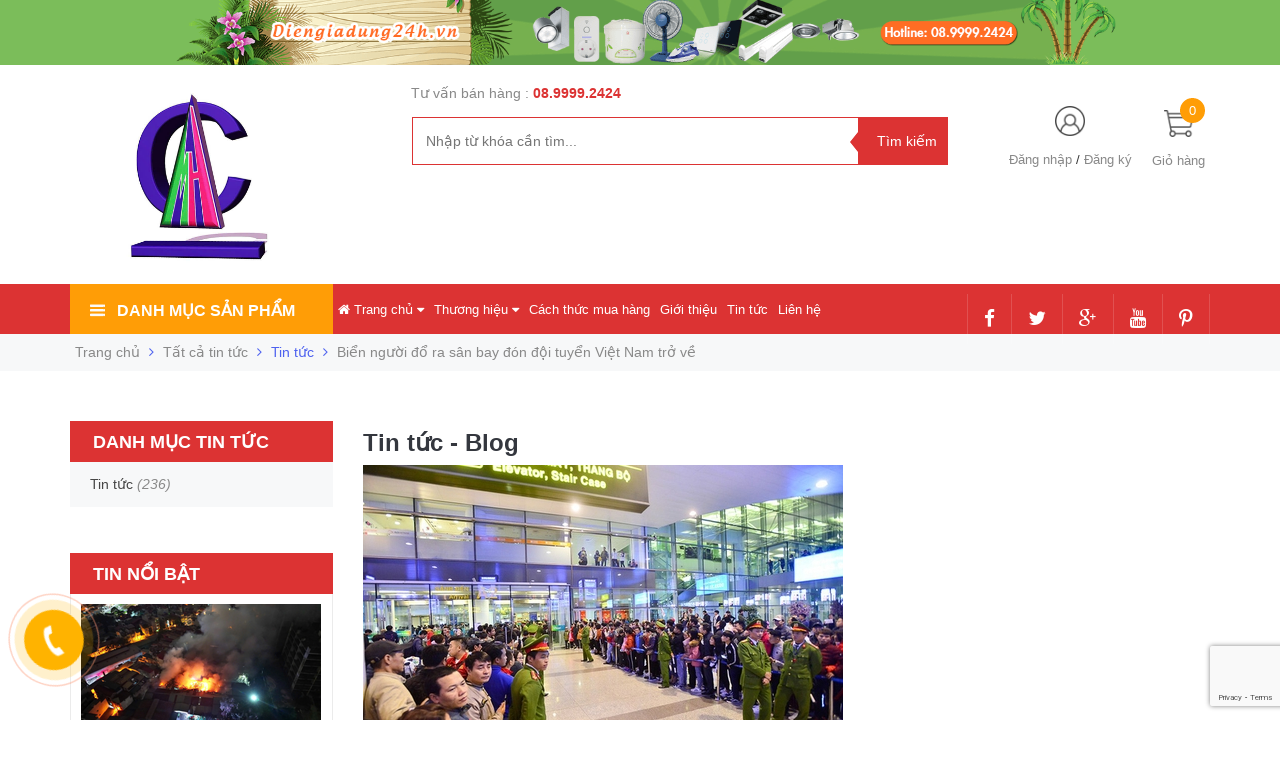

--- FILE ---
content_type: text/html; charset=utf-8
request_url: https://diengiadung24h.vn/bien-nguoi-do-ra-san-bay-don-doi-tuyen-viet-nam-tro-ve
body_size: 25173
content:
<!DOCTYPE html>
<head lang="vi">
	
	<!-- Google Tag Manager -->
	<script>(function(w,d,s,l,i){w[l]=w[l]||[];w[l].push({'gtm.start':
	new Date().getTime(),event:'gtm.js'});var f=d.getElementsByTagName(s)[0],
	j=d.createElement(s),dl=l!='dataLayer'?'&l='+l:'';j.async=true;j.src=
	'https://www.googletagmanager.com/gtm.js?id='+i+dl;f.parentNode.insertBefore(j,f);
	})(window,document,'script','dataLayer','GTM-TLWFC4P');</script>
	<!-- End Google Tag Manager -->
	
	<script>
		var dataLayer = window.dataLayer || [];
		dataLayer.push({
			'google_tag_params':
			{
				'ecomm_prodid': '',
				'ecomm_pagetype': 'product',
				'ecomm_totalvalue': '',
			}
		});
	</script>
	
	<meta name="google-site-verification" content="upeKeUL9BtVtUtkyH60sNQmvSc466DcC9kETZUbelsU" />

	<meta http-equiv="content-Type" content="text/html; charset=utf-8"/>

	<meta name="viewport" content="width=device-width, initial-scale=1, maximum-scale=1">			
	<title>
		Biển người đổ ra sân bay đón đội tuyển Việt Nam trở về  
		
		
		 Điện gia dụng 24h			
	</title>

	
	<meta name="description" content="Sau hơn ba giờ di chuyển, m&#225;y bay đưa đội tuyển Việt Nam trở về từ Malaysia đ&#227; đến s&#226;n bay Nội B&#224;i v&#224;o khoảng 22h00 tối 12/12. Từ sớm rất nhiều người h&#226;m mộ đ&#227; c&#243; mặt để đ&#243;n đo&#224;n qu&#226;n HLV Park Hang Seo trở về sau trận chung kết lượt đi AFF Cup 2018. Sau khi thi đấu tham dự trận chung kết lượt đi tại Malaysia v&#224;o ng&#224;y">
	
	<!-- Product meta ================================================== -->
	

  <meta property="og:type" content="article">
  <meta property="og:title" content="Biển người đổ ra s&#226;n bay đ&#243;n đội tuyển Việt Nam trở về">
    
  
    <meta property="og:image" content="http://bizweb.dktcdn.net/thumb/grande/100/307/014/articles/dtvn-15446298301831892865052.jpg?v=1544664092267">
    <meta property="og:image:secure_url" content="https://bizweb.dktcdn.net/thumb/grande/100/307/014/articles/dtvn-15446298301831892865052.jpg?v=1544664092267">
  

<meta property="og:description" content="Sau hơn ba giờ di chuyển, máy bay đưa đội tuyển Việt Nam trở về từ Malaysia đã đến sân bay Nội Bài vào khoảng 22h00 tối 12/12. Từ sớm rất nhiều người hâm mộ đã có mặt để đón đoàn quân HLV Park Hang Seo trở về sau trận chung kết lượt đi AFF Cup 2018. Sau khi thi đấu tham dự trận chung kết lượt đi tại Malaysia vào ngày">
<meta property="og:url" content="https://diengiadung24h.vn/bien-nguoi-do-ra-san-bay-don-doi-tuyen-viet-nam-tro-ve">
<meta property="og:site_name" content="Điện gia dụng 24h">
	<!-- Helpers ================================================== -->
	<link rel="canonical" href="https://diengiadung24h.vn/bien-nguoi-do-ra-san-bay-don-doi-tuyen-viet-nam-tro-ve"/>
	<meta name='revisit-after' content='1 days' />
	<meta name="robots" content="noodp,index,follow" />
	<meta name="keywords" content="">

	<!-- Favicon -->
	<link rel="icon" href="//bizweb.dktcdn.net/100/307/014/themes/652406/assets/favicon.png?1755135937960" type="image/x-icon" />
	<!-- Scripts -->
	<script src="//cdnjs.cloudflare.com/ajax/libs/jquery/1.12.2/jquery.min.js"></script>

  
	<!-- Styles -->

	<!-- Header hook for plugins ================================================== -->
	<script>
	var Bizweb = Bizweb || {};
	Bizweb.store = 'diengiadung24h-vn.mysapo.net';
	Bizweb.id = 307014;
	Bizweb.theme = {"id":652406,"name":"Golden Mart","role":"main"};
	Bizweb.template = 'article';
	if(!Bizweb.fbEventId)  Bizweb.fbEventId = 'xxxxxxxx-xxxx-4xxx-yxxx-xxxxxxxxxxxx'.replace(/[xy]/g, function (c) {
	var r = Math.random() * 16 | 0, v = c == 'x' ? r : (r & 0x3 | 0x8);
				return v.toString(16);
			});		
</script>
<script>
	(function () {
		function asyncLoad() {
			var urls = ["//productreviews.sapoapps.vn/assets/js/productreviews.min.js?store=diengiadung24h-vn.mysapo.net","https://productviewedhistory.sapoapps.vn/ProductViewed/ProductRecentScriptTags?store=diengiadung24h-vn.mysapo.net","https://googleshopping.sapoapps.vn/conversion-tracker/global-tag/3578.js?store=diengiadung24h-vn.mysapo.net","https://googleshopping.sapoapps.vn/conversion-tracker/event-tag/3578.js?store=diengiadung24h-vn.mysapo.net","https://google-shopping.sapoapps.vn/conversion-tracker/global-tag/3929.js?store=diengiadung24h-vn.mysapo.net","https://google-shopping.sapoapps.vn/conversion-tracker/event-tag/3929.js?store=diengiadung24h-vn.mysapo.net"];
			for (var i = 0; i < urls.length; i++) {
				var s = document.createElement('script');
				s.type = 'text/javascript';
				s.async = true;
				s.src = urls[i];
				var x = document.getElementsByTagName('script')[0];
				x.parentNode.insertBefore(s, x);
			}
		};
		window.attachEvent ? window.attachEvent('onload', asyncLoad) : window.addEventListener('load', asyncLoad, false);
	})();
</script>


<script>
	window.BizwebAnalytics = window.BizwebAnalytics || {};
	window.BizwebAnalytics.meta = window.BizwebAnalytics.meta || {};
	window.BizwebAnalytics.meta.currency = 'VND';
	window.BizwebAnalytics.tracking_url = '/s';

	var meta = {};
	
	meta.article = {"id": 1368064};
	
	
	for (var attr in meta) {
	window.BizwebAnalytics.meta[attr] = meta[attr];
	}
</script>

	
		<script src="/dist/js/stats.min.js?v=96f2ff2"></script>
	



<!-- Global site tag (gtag.js) - Google Analytics -->
<script async src="https://www.googletagmanager.com/gtag/js?id=UA-119401423-1"></script>
<script>
  window.dataLayer = window.dataLayer || [];
  function gtag(){dataLayer.push(arguments);}
  gtag('js', new Date());

  gtag('config', 'UA-119401423-1');
</script>
<script>

	window.enabled_enhanced_ecommerce = false;

</script>




<!--Facebook Pixel Code-->
<script>
	!function(f, b, e, v, n, t, s){
	if (f.fbq) return; n = f.fbq = function(){
	n.callMethod?
	n.callMethod.apply(n, arguments):n.queue.push(arguments)}; if (!f._fbq) f._fbq = n;
	n.push = n; n.loaded = !0; n.version = '2.0'; n.queue =[]; t = b.createElement(e); t.async = !0;
	t.src = v; s = b.getElementsByTagName(e)[0]; s.parentNode.insertBefore(t, s)}
	(window,
	document,'script','https://connect.facebook.net/en_US/fbevents.js');
	fbq('init', '178327699492486', {} , {'agent': 'plsapo'}); // Insert your pixel ID here.
	fbq('track', 'PageView',{},{ eventID: Bizweb.fbEventId });
	
</script>
<noscript>
	<img height='1' width='1' style='display:none' src='https://www.facebook.com/tr?id=178327699492486&ev=PageView&noscript=1' />
</noscript>
<!--DO NOT MODIFY-->
<!--End Facebook Pixel Code-->



<script>
	var eventsListenerScript = document.createElement('script');
	eventsListenerScript.async = true;
	
	eventsListenerScript.src = "/dist/js/store_events_listener.min.js?v=1b795e9";
	
	document.getElementsByTagName('head')[0].appendChild(eventsListenerScript);
</script>







	
	<div class="hidden">
	<div id="popup-cart-desktop" style="display: none;">
		<div class="title-popup-cart">
			<span class="border_check"><i class="fa fa-check" aria-hidden="true"></i></span> <p>Sản phẩm <span class="cart-popup-name"></span>đã thêm vào giỏ hàng</p>
		</div>
		<div class="title-quantity-popup">
			<h5><a href="/cart">Giỏ hàng của bạn</a></h5>
		</div>
		<div class="content-popup-cart">
			<div class="thead-popup">
				<div style="width: 52%;" class="text-left text-left-xs">Sản phẩm</div>
				<div style="width: 15%;" class="text-right">Đơn giá</div>
				<div style="width: 15%;position: relative;" class="text-right text-center-xs">Số lượng</div>
				<div style="width: 15%;" class="text-right text-right-xs2">Thành tiền</div>
			</div>
			<div class="tbody-popup">
			</div>
			<div class="tfoot-popup">
				<div class="tfoot-popup-1 clearfix">
					<div class="pull-left popup-ship">
						
						<a class="button btn-continue" title="Tiếp tục mua hàng" onclick="$.fancybox.close();">
							<i class="fa fa-caret-left" aria-hidden="true"></i> Tiếp tục mua hàng
						</a>
					</div>
					<div class="pull-right popup-total">
						<b style="font-size:15px; font-weight: 400;">Phí vận chuyển:</b> <span class="payment-none" style=" color: #dc3333;">Tính lúc thanh toán</span>
						<p style="font-weight: 400;">Tổng tiền: <span class="total-price"></span></p>
					</div>
				</div>
				<div class="tfoot-popup-2 clearfix">
					<a class="button btn-checkout" title="Tiến hành đặt hàng" href="/checkout">
						<img class="image_cart_popup" src="//bizweb.dktcdn.net/100/307/014/themes/652406/assets/cart_details.png?1755135937960" alt="giỏ hàng" />
						<span>Tiến hành đặt hàng </span>
					</a>
					
				</div>
			</div>
		</div>
	</div>
</div>
<div id="myModal" class="modal fade" role="dialog">
</div>
	
		
	
	

	<link href="//bizweb.dktcdn.net/100/307/014/themes/652406/assets/popup_cart_desktop.css?1755135937960" rel="stylesheet" type="text/css" media="all" />
	<link href="//bizweb.dktcdn.net/100/307/014/themes/652406/assets/bootstrap.min.css?1755135937960" rel="stylesheet" type="text/css" media="all" />
	<link href="//cdnjs.cloudflare.com/ajax/libs/owl-carousel/1.3.3/owl.carousel.css" rel="stylesheet" type="text/css" media="all" />
	<link href="//cdnjs.cloudflare.com/ajax/libs/owl-carousel/1.3.3/owl.theme.min.css" rel="stylesheet" type="text/css" media="all" />
	
	<link href="https://fonts.googleapis.com/css?family=Open+Sans+Condensed:300|Open+Sans:400,700|Roboto" rel="stylesheet">
	<link rel="stylesheet" href="//maxcdn.bootstrapcdn.com/font-awesome/4.3.0/css/font-awesome.min.css">
	<link href="//bizweb.dktcdn.net/100/307/014/themes/652406/assets/jgrowl.css?1755135937960" rel="stylesheet" type="text/css" media="all" />

	<link href="//bizweb.dktcdn.net/100/307/014/themes/652406/assets/style.css?1755135937960" rel="stylesheet" type="text/css" media="all" />
	<link href="//bizweb.dktcdn.net/100/307/014/themes/652406/assets/style_update.scss.css?1755135937960" rel="stylesheet" type="text/css" media="all" />

	

	<script>var ProductReviewsAppUtil=ProductReviewsAppUtil || {};</script>
</head>
<body id="home" class="cms-index-index cms-home-page" >  
	<div id="OpacityPage"></div>
<div id="menu-mobile-display"  class="hidden menu-mobile hidden-lg-up">
	<div class="content-menu">
		<div class="title-menu-mobile">
			<a href="/">Điện gia dụng 24h</a>
			<div class="sign-mobile">
				
				<span>
					<i class="fa fa-sign-in" aria-hidden="true"></i>
					<a href="/account/login" id="customer_login_link">Đăng nhập</a>
				</span>
				<br>
				<span>
					<i class="fa fa-user" aria-hidden="true"></i>
					<a href="/account/register" id="customer_register_link">Tạo tài khoản</a>
				</span>
				
			</div>
		</div>
		<div class="ft-menu-mobile">
			<ul>
				
				<li class="level0 level-top parent"><a href="/">Trang chủ</a></li>
				
				<li class="level0 level-top parent"><a href="/thuong-hieu">Thương hiệu</a></li>
				
				<li class="level0 level-top parent"><a href="/cach-thuc-mua-hang">Cách thức mua hàng</a></li>
				
				<li class="level0 level-top parent"><a href="/gioi-thieu">Giới thiệu</a></li>
				
				<li class="level0 level-top parent"><a href="/tin-tuc">Tin tức</a></li>
				
				<li class="level0 level-top parent"><a href="/lien-he">Liên hệ</a></li>
				
			</ul>
		</div>
		<div class="navigation">
			<ul id="Mobile_menu" class="topnavmobile">


				<!-- link collection -->
				
				
				<li class="level0 level-top parent"><a href="/dien-xay-dung">Điện xây dựng</a>
					<ul class="level0" style="display:none;">
						
						
						<li class="level1"> <a href="/mat-na-cong-tac-o-cam"> <span>Mặt nạ, Công tắc, Ổ cắm</span> </a></li>
						
						
						
						<li class="level1"> <a href="/aptomat-cb-tu-dien-hop-am"> <span>Aptomat, CB, Tủ điện, Hộp âm</span> </a></li>
						
						
						
						<li class="level1"> <a href="/ong-luon-dien-va-phu-kien-pvc"> <span>Ống luồn điện và phụ kiện PVC</span> </a></li>
						
						
						
						<li class="level1"> <a href="/day-cap-dien-cap-mang"> <span>Dây cáp điện, cáp mạng</span> </a></li>
						
						
						
						<li class="level1"> <a href="/may-bom-nuoc"> <span>Máy bơm nước</span> </a></li>
						
						
					</ul>
				</li>
				
				
				
				<li class="level0 level-top parent"><a href="/dien-gia-dung">Điện gia dụng</a>
					<ul class="level0" style="display:none;">
						
						
						<li class="level1"> <a href="/ban-ui-may-say-toc-may-xong-tinh-dau"> <span>Bàn ủi, Máy sấy tóc, Máy xông tinh dầu</span> </a></li>
						
						
						
						<li class="level1"> <a href="/bep-dien-tu-hong-ngoai"> <span>Bếp điện từ, hồng ngoại</span> </a></li>
						
						
						
						<li class="level1"> <a href="/binh-nuoc-nong-lanh-binh-thuy-dien"> <span>Bình nước nóng lạnh, Bình thủy điện</span> </a></li>
						
						
						
						<li class="level1"> <a href="/lo-nuong-lo-vi-song"> <span>Lò nướng, Lò vi sóng</span> </a></li>
						
						
						
						<li class="level1"> <a href="/may-danh-trung-may-ep-may-vat-may-xay-st"> <span>Máy đánh trứng, Máy ép, Máy vắt , Máy xay ST</span> </a></li>
						
						
						
						<li class="level1"> <a href="/may-loc-khong-khi-may-phun-suong"> <span>Máy lọc không khí, Máy phun sương</span> </a></li>
						
						
						
						<li class="level1"> <a href="/noi-ap-suat-noi-com-dien"> <span>Nồi áp suất, Nồi cơm điện</span> </a></li>
						
						
						
						<li class="level1"> <a href="/den-ban-o-cam-di-dong-vot-muoi-den-sac-khan-cap-den-pin"> <span>Đèn Bàn ,Ổ cắm di động, Vợt muỗi, Đèn sạc khẩn cấp, Đèn pin</span> </a></li>
						
						
						
						<li class="level1"> <a href="/pin"> <span>Pin</span> </a></li>
						
						
						
						<li class="level1"> <a href="/den-ngu"> <span>ĐÈN NGỦ</span> </a></li>
						
						
						
						<li class="level1"> <a href="/den-xong-tinh-dau"> <span>Đèn xông tinh dầu</span> </a></li>
						
						
						
						<li class="level1"> <a href="/thiet-bi-da-nang"> <span>Loa phóng thanh</span> </a></li>
						
						
						
						<li class="level1"> <a href="/phich-cam"> <span>Phích cắm</span> </a></li>
						
						
					</ul>
				</li>
				
				
				
				<li class="level0 level-top parent"><a href="/quat-dien">Quạt điện</a>
					<ul class="level0" style="display:none;">
						
						
						<li class="level1"> <a href="/quat-dung"> <span>Quạt đứng</span> </a></li>
						
						
						
						<li class="level1"> <a href="/quat-hop"> <span>Quạt hộp</span> </a></li>
						
						
						
						<li class="level1"> <a href="/quat-tran"> <span>Quạt trần</span> </a></li>
						
						
						
						<li class="level1"> <a href="/quat-treo"> <span>Quạt treo</span> </a></li>
						
						
						
						<li class="level1"> <a href="/quat-sac-khan-cap"> <span>Quạt sạc khẩn cấp</span> </a></li>
						
						
						
						<li class="level1"> <a href="/quat-phun-suong-hoi-nuoc"> <span>Quạt phun sương, hơi nước</span> </a></li>
						
						
						
						<li class="level1"> <a href="/quat-ban"> <span>Quạt bàn</span> </a></li>
						
						
						
						<li class="level1"> <a href="/quat-sac-mini"> <span>Quạt sạc mini</span> </a></li>
						
						
						
						<li class="level1"> <a href="/quat-hut"> <span>Quạt hút</span> </a></li>
						
						
					</ul>
				</li>
				
				
				
				<li class="level0 level-top parent"><a href="/den-tho-cung-hao-quang">Đèn thờ cúng - Hào quang</a>
					<ul class="level0" style="display:none;">
						
						
						<li class="level1"> <a href="/den-tho-cung"> <span>Đèn thờ cúng</span> </a>
							<ul class="level1" style="display:none;">
								
								
								<li class="level2"><a href="/den-sen-led-nhua"><span>Đèn sen led nhựa</span></a>
									<ul class="level2" style="display:none;">
										
									</ul>
								</li>
								
								
								
								<li class="level2"><a href="/den-dao-sen-pha-le"><span>Đèn đào - sen pha lê</span></a>
									<ul class="level2" style="display:none;">
										
									</ul>
								</li>
								
								
							</ul>
						</li>
						
						
						
						<li class="level1"> <a href="/hao-quang"> <span>Hào quang</span> </a>
							<ul class="level1" style="display:none;">
								
								
								<li class="level2"><a href="/hao-quang-co"><span>Hào quang cơ</span></a>
									<ul class="level2" style="display:none;">
										
									</ul>
								</li>
								
								
								
								<li class="level2"><a href="/hao-quang-sieu-sang-kieng"><span>Hào quang siêu sáng kiếng</span></a>
									<ul class="level2" style="display:none;">
										
									</ul>
								</li>
								
								
								
								<li class="level2"><a href="/hao-quang-kieu-chuong-trinh"><span>Hào quang kiểu chương trình</span></a>
									<ul class="level2" style="display:none;">
										
									</ul>
								</li>
								
								
								
								<li class="level2"><a href="/hao-quang-gia-re"><span>Hào quang giá rẻ</span></a>
									<ul class="level2" style="display:none;">
										
									</ul>
								</li>
								
								
							</ul>
						</li>
						
						
					</ul>
				</li>
				
				
				
				<li class="level0 level-top parent"><a href="/chieu-sang">Chiếu sáng</a>
					<ul class="level0" style="display:none;">
						
						
						<li class="level1"> <a href="/bong-led"> <span>Bóng LED</span> </a></li>
						
						
						
						<li class="level1"> <a href="/mang-den-led"> <span>Máng đèn LED</span> </a></li>
						
						
						
						<li class="level1"> <a href="/led-downlight"> <span>Led downlight</span> </a></li>
						
						
						
						<li class="level1"> <a href="/den-pha-led"> <span>Đèn pha LED</span> </a></li>
						
						
						
						<li class="level1"> <a href="/den-tieu-diem"> <span>Đèn tiêu điểm</span> </a></li>
						
						
						
						<li class="level1"> <a href="/den-thoat-hiem"> <span>Đèn thoát hiểm</span> </a></li>
						
						
						
						<li class="level1"> <a href="/led-noi-cao-cap"> <span>LED nổi cao cấp</span> </a></li>
						
						
						
						<li class="level1"> <a href="/den-doi-dau"> <span>Đèn đội đầu</span> </a></li>
						
						
					</ul>
				</li>
				
				
				
				<li class="level0 level-top parent"><a href="/den-trang-tri">Đèn trang trí</a>
					<ul class="level0" style="display:none;">
						
						
						<li class="level1"> <a href="/den-chum"> <span>Đèn chùm</span> </a></li>
						
						
						
						<li class="level1"> <a href="/den-vach"> <span>Đèn vách</span> </a></li>
						
						
						
						<li class="level1"> <a href="/den-tha"> <span>Đèn thả</span> </a></li>
						
						
						
						<li class="level1"> <a href="/den-cong"> <span>Đèn cổng</span> </a></li>
						
						
						
						<li class="level1"> <a href="/quat-den-cao-cap"> <span>Quạt đèn cao cấp</span> </a></li>
						
						
						
						<li class="level1"> <a href="/cac-loai-den-khac"> <span>Các loại đèn khác</span> </a></li>
						
						
					</ul>
				</li>
				
				
				
				<li class="level0 level-top parent"><a href="/may-khoan">Máy khoan</a>
					<ul class="level0" style="display:none;">
						
						
						<li class="level1"> <a href="/may-khoan"> <span>Máy khoan cầm tay</span> </a>
							<ul class="level1" style="display:none;">
								
							</ul>
						</li>
						
						
					</ul>
				</li>
				
				
				
				<li class="level0 level-top parent"><a href="/led-giang-sinh-tet">Led Giáng Sinh - Tết</a>
					<ul class="level0" style="display:none;">
						
						
						<li class="level1"> <a href="/cay-thong-giang-sinh"> <span>CÂY THÔNG GIÁNG SINH</span> </a></li>
						
						
						
						<li class="level1"> <a href="/day-chop-led"> <span>Dây chớp LED</span> </a></li>
						
						
						
						<li class="level1"> <a href="/cay-dao-cay-mai-tet"> <span>CÂY ĐÀO, CÂY MAI TẾT</span> </a></li>
						
						
						
						<li class="level1"> <a href="/trang-tri"> <span>TRANG TRÍ</span> </a></li>
						
						
					</ul>
				</li>
				
				
			</ul>
		</div>
		<div class="ft-menu-mobile">
			<ul>
				
				<li class="level0 level-top parent"><a href="/">Trang chủ</a></li>
				
				<li class="level0 level-top parent"><a href="/thuong-hieu">Thương hiệu</a></li>
				
				<li class="level0 level-top parent"><a href="/cach-thuc-mua-hang">Cách thức mua hàng</a></li>
				
				<li class="level0 level-top parent"><a href="/gioi-thieu">Giới thiệu</a></li>
				
				<li class="level0 level-top parent"><a href="/tin-tuc">Tin tức</a></li>
				
				<li class="level0 level-top parent"><a href="/lien-he">Liên hệ</a></li>
				
				<li><span>Hotline <h6>08.9999.2424</h6></span><img src="//bizweb.dktcdn.net/100/307/014/themes/652406/assets/phone-menu-mobile.png?1755135937960" alt="Gọi ngay"/></li>
				
			</ul>
		</div>
	</div>
	<div class="button-close">
		<div id="close-menu" class="btn-close">
			<i class="fa fa-bars" aria-hidden="true"></i>
		</div>
	</div>
</div>
<header>
	
	<section class=" header-banner hidden-sm-down">
		<a href="#" title="#">
			<img src="//bizweb.dktcdn.net/100/307/014/themes/652406/assets/banner_top.png?1755135937960"/>
		</a>
	</section>
	

	<div class="header-container">
		<div class="container container_main">
			<div class="row">
				<div class="col-sm-2 col-xs-3 navbar-mobile nav_mx991 hidden-lg-up">
					<a id="showmenu-mobile" class="button-menu">
						<i class="fa fa-bars" aria-hidden="true"></i>
					</a>
				</div>
				<div class="col-lg-3 col-md-8 col-sm-6 col-xs-6 logo_mx991">
					<div class="logo">
						<a href="/" title="Điện gia dụng 24h">
							<img src="//bizweb.dktcdn.net/100/307/014/themes/652406/assets/logo.png?1755135937960" alt="Điện gia dụng 24h">
						</a>
					</div>
				</div>
				<div class="col-lg-6 col-md-6 col-sm-12 col-xs-12 hidden-md-down search-item">
					<div class="support_search hidden-md-down">
						
						
						<h5>Tư vấn bán hàng : </h5><span> <a href="tel:08.9999.2424">08.9999.2424</a></span>
						
						
					</div>
					<div class="search_form">
						<form action="/search" method="get" class="search-form" role="search">
							<input placeholder="Nhập từ khóa cần tìm..." class="search_input" maxlength="70" id="search" type="text" name="query" value="">
							<input type="submit" value="Tìm kiếm" class="btnsearch">
						</form>
					</div>			
				</div>
				<div class="col-lg-3 col-md-4 col-sm-4 col-xs-3 hidden-xs account-cart">
					<div class="col-lg-8 col-md-7 col-sm-8 hidden-md-down account">
						<div>
							<img class="mg_bt_10" src="//bizweb.dktcdn.net/100/307/014/themes/652406/assets/account.png?1755135937960" alt="Đăng ký hoặc đăng nhập" height="30" width="30">	
						</div>
						<div>
							<span>
								
								<a class="cl_old"><a href="/account/login" id="customer_login_link">Đăng nhập</a></a>
								/
								<a class="cl_old"><a href="/account/register" id="customer_register_link">Đăng ký</a></a>
								
							</span>	
						</div>	
					</div>
					<div class="col-lg-4 col-md-5 col-sm-6 col-xs-12 cart cart_mx991">
						<div class="top-cart-contain">
							<div class="mini-cart">
								<div data-toggle="dropdown" data-hover="dropdown" class="basket dropdown-toggle">
									<a>
										<div>
											<a onclick="window.location.href='/cart'"><img class="mg_bt_10" src="//bizweb.dktcdn.net/100/307/014/themes/652406/assets/cart.png?1755135937960" alt="Giỏ hàng" width="30" height="30" /></a>
										</div>
										<div class="cart-box">
											<span class="title cl_old hidden-sm-down">Giỏ hàng</span>
											<span id="cart-total" class="cartCount">0</span>
										</div>
									</a>
								</div>
								<div>
									<div class="top-cart-content arrow_box hidden-md-down">
										<!--<div class="block-subtitle">Sản phẩm đã cho vào giỏ hàng</div>-->
										<ul id="cart-sidebar" class="mini-products-list count_li">
											<li class="list-item">
												<ul></ul>
											</li>
											<li id="footer_cart_item" class="action">
												<ul>
													<li class="li-fix-1">
														<div class="top-subtotal1">
															Phí vận chuyển: 
															<span class="price2">Tính khi thanh toán</span>
														</div>
														<div class="top-subtotal">
															Tổng tiền thanh toán: 
															<span class="price"></span>
														</div>
													</li>
													<li class="li-fix-2" style="">
														<div class="actions">

															<a href="/cart" class="view-cart">
																<span>Giỏ hàng</span>
															</a>
															<a href="/checkout" class="btn-checkout">
																<span>Thanh toán</span>
															</a>
														</div>
													</li>
												</ul>
											</li>

										</ul>

										<script>
											var count = $("ul.count_li > li.item").length;

										</script>

									</div>
								</div>
							</div>
						</div>
					</div>	
				</div>
				<div class="col-md-12 col-sm-12 col-xs-12 search_form_mobile hidden-lg-up">
					<form action="/search" method="get" class="search-form" role="search">
						<input placeholder="Nhập từ khóa cần tìm..." class="search_input_mobile" maxlength="70" id="search" type="text" name="query" value="">
						<button class="submit_button"><i class="btnsearch_mobile fa fa-search" aria-hidden="true"></i></button>
					</form>
				</div>		
			</div>					
		</div>

	</div>
</header>
<!-- Menu mobile -->
<div class="menu_mobile max_991" style="display: none;">
	<ul class="ul_collections">
		<li class="special">
			<a href="/collections/all">Tất cả danh mục</a>
		</li>
		
		<li class="level0 level-top parent">
			<a href="/dien-xay-dung">Điện xây dựng</a>
			
			<i class="fa fa-angle-down"></i>
			<ul class="level0" style="display:none;">
				
				<li class="level1 "> 
					<a href="/mat-na-cong-tac-o-cam"> <span>Mặt nạ, Công tắc, Ổ cắm</span> </a>
					
				</li>
				
				<li class="level1 "> 
					<a href="/aptomat-cb-tu-dien-hop-am"> <span>Aptomat, CB, Tủ điện, Hộp âm</span> </a>
					
				</li>
				
				<li class="level1 "> 
					<a href="/ong-luon-dien-va-phu-kien-pvc"> <span>Ống luồn điện và phụ kiện PVC</span> </a>
					
				</li>
				
				<li class="level1 "> 
					<a href="/day-cap-dien-cap-mang"> <span>Dây cáp điện, cáp mạng</span> </a>
					
				</li>
				
				<li class="level1 "> 
					<a href="/may-bom-nuoc"> <span>Máy bơm nước</span> </a>
					
				</li>
				
			</ul>
			
		</li>
		
		<li class="level0 level-top parent">
			<a href="/dien-gia-dung">Điện gia dụng</a>
			
			<i class="fa fa-angle-down"></i>
			<ul class="level0" style="display:none;">
				
				<li class="level1 "> 
					<a href="/ban-ui-may-say-toc-may-xong-tinh-dau"> <span>Bàn ủi, Máy sấy tóc, Máy xông tinh dầu</span> </a>
					
				</li>
				
				<li class="level1 "> 
					<a href="/bep-dien-tu-hong-ngoai"> <span>Bếp điện từ, hồng ngoại</span> </a>
					
				</li>
				
				<li class="level1 "> 
					<a href="/binh-nuoc-nong-lanh-binh-thuy-dien"> <span>Bình nước nóng lạnh, Bình thủy điện</span> </a>
					
				</li>
				
				<li class="level1 "> 
					<a href="/lo-nuong-lo-vi-song"> <span>Lò nướng, Lò vi sóng</span> </a>
					
				</li>
				
				<li class="level1 "> 
					<a href="/may-danh-trung-may-ep-may-vat-may-xay-st"> <span>Máy đánh trứng, Máy ép, Máy vắt , Máy xay ST</span> </a>
					
				</li>
				
				<li class="level1 "> 
					<a href="/may-loc-khong-khi-may-phun-suong"> <span>Máy lọc không khí, Máy phun sương</span> </a>
					
				</li>
				
				<li class="level1 "> 
					<a href="/noi-ap-suat-noi-com-dien"> <span>Nồi áp suất, Nồi cơm điện</span> </a>
					
				</li>
				
				<li class="level1 "> 
					<a href="/den-ban-o-cam-di-dong-vot-muoi-den-sac-khan-cap-den-pin"> <span>Đèn Bàn ,Ổ cắm di động, Vợt muỗi, Đèn sạc khẩn cấp, Đèn pin</span> </a>
					
				</li>
				
				<li class="level1 "> 
					<a href="/pin"> <span>Pin</span> </a>
					
				</li>
				
				<li class="level1 "> 
					<a href="/den-ngu"> <span>ĐÈN NGỦ</span> </a>
					
				</li>
				
				<li class="level1 "> 
					<a href="/den-xong-tinh-dau"> <span>Đèn xông tinh dầu</span> </a>
					
				</li>
				
				<li class="level1 "> 
					<a href="/thiet-bi-da-nang"> <span>Loa phóng thanh</span> </a>
					
				</li>
				
				<li class="level1 "> 
					<a href="/phich-cam"> <span>Phích cắm</span> </a>
					
				</li>
				
			</ul>
			
		</li>
		
		<li class="level0 level-top parent">
			<a href="/quat-dien">Quạt điện</a>
			
			<i class="fa fa-angle-down"></i>
			<ul class="level0" style="display:none;">
				
				<li class="level1 "> 
					<a href="/quat-dung"> <span>Quạt đứng</span> </a>
					
				</li>
				
				<li class="level1 "> 
					<a href="/quat-hop"> <span>Quạt hộp</span> </a>
					
				</li>
				
				<li class="level1 "> 
					<a href="/quat-tran"> <span>Quạt trần</span> </a>
					
				</li>
				
				<li class="level1 "> 
					<a href="/quat-treo"> <span>Quạt treo</span> </a>
					
				</li>
				
				<li class="level1 "> 
					<a href="/quat-sac-khan-cap"> <span>Quạt sạc khẩn cấp</span> </a>
					
				</li>
				
				<li class="level1 "> 
					<a href="/quat-phun-suong-hoi-nuoc"> <span>Quạt phun sương, hơi nước</span> </a>
					
				</li>
				
				<li class="level1 "> 
					<a href="/quat-ban"> <span>Quạt bàn</span> </a>
					
				</li>
				
				<li class="level1 "> 
					<a href="/quat-sac-mini"> <span>Quạt sạc mini</span> </a>
					
				</li>
				
				<li class="level1 "> 
					<a href="/quat-hut"> <span>Quạt hút</span> </a>
					
				</li>
				
			</ul>
			
		</li>
		
		<li class="level0 level-top parent">
			<a href="/den-tho-cung-hao-quang">Đèn thờ cúng - Hào quang</a>
			
			<i class="fa fa-angle-down"></i>
			<ul class="level0" style="display:none;">
				
				<li class="level1 "> 
					<a href="/den-tho-cung"> <span>Đèn thờ cúng</span> </a>
					
					<i class="fa fa-angle-down"></i>
					<ul class="level1" style="display:none;">
						
						<li class="level2 ">
							<a href="/den-sen-led-nhua"><span>Đèn sen led nhựa</span></a>
							
						</li>
						
						<li class="level2 ">
							<a href="/den-dao-sen-pha-le"><span>Đèn đào - sen pha lê</span></a>
							
						</li>
						
					</ul>
					
				</li>
				
				<li class="level1 "> 
					<a href="/hao-quang"> <span>Hào quang</span> </a>
					
					<i class="fa fa-angle-down"></i>
					<ul class="level1" style="display:none;">
						
						<li class="level2 ">
							<a href="/hao-quang-co"><span>Hào quang cơ</span></a>
							
						</li>
						
						<li class="level2 ">
							<a href="/hao-quang-sieu-sang-kieng"><span>Hào quang siêu sáng kiếng</span></a>
							
						</li>
						
						<li class="level2 ">
							<a href="/hao-quang-kieu-chuong-trinh"><span>Hào quang kiểu chương trình</span></a>
							
						</li>
						
						<li class="level2 ">
							<a href="/hao-quang-gia-re"><span>Hào quang giá rẻ</span></a>
							
						</li>
						
					</ul>
					
				</li>
				
			</ul>
			
		</li>
		
		<li class="level0 level-top parent">
			<a href="/chieu-sang">Chiếu sáng</a>
			
			<i class="fa fa-angle-down"></i>
			<ul class="level0" style="display:none;">
				
				<li class="level1 "> 
					<a href="/bong-led"> <span>Bóng LED</span> </a>
					
				</li>
				
				<li class="level1 "> 
					<a href="/mang-den-led"> <span>Máng đèn LED</span> </a>
					
				</li>
				
				<li class="level1 "> 
					<a href="/led-downlight"> <span>Led downlight</span> </a>
					
				</li>
				
				<li class="level1 "> 
					<a href="/den-pha-led"> <span>Đèn pha LED</span> </a>
					
				</li>
				
				<li class="level1 "> 
					<a href="/den-tieu-diem"> <span>Đèn tiêu điểm</span> </a>
					
				</li>
				
				<li class="level1 "> 
					<a href="/den-thoat-hiem"> <span>Đèn thoát hiểm</span> </a>
					
				</li>
				
				<li class="level1 "> 
					<a href="/led-noi-cao-cap"> <span>LED nổi cao cấp</span> </a>
					
				</li>
				
				<li class="level1 "> 
					<a href="/den-doi-dau"> <span>Đèn đội đầu</span> </a>
					
				</li>
				
			</ul>
			
		</li>
		
		<li class="level0 level-top parent">
			<a href="/den-trang-tri">Đèn trang trí</a>
			
			<i class="fa fa-angle-down"></i>
			<ul class="level0" style="display:none;">
				
				<li class="level1 "> 
					<a href="/den-chum"> <span>Đèn chùm</span> </a>
					
				</li>
				
				<li class="level1 "> 
					<a href="/den-vach"> <span>Đèn vách</span> </a>
					
				</li>
				
				<li class="level1 "> 
					<a href="/den-tha"> <span>Đèn thả</span> </a>
					
				</li>
				
				<li class="level1 "> 
					<a href="/den-cong"> <span>Đèn cổng</span> </a>
					
				</li>
				
				<li class="level1 "> 
					<a href="/quat-den-cao-cap"> <span>Quạt đèn cao cấp</span> </a>
					
				</li>
				
				<li class="level1 "> 
					<a href="/cac-loai-den-khac"> <span>Các loại đèn khác</span> </a>
					
				</li>
				
			</ul>
			
		</li>
		
		<li class="level0 level-top parent">
			<a href="/may-khoan">Máy khoan</a>
			
			<i class="fa fa-angle-down"></i>
			<ul class="level0" style="display:none;">
				
				<li class="level1 "> 
					<a href="/may-khoan"> <span>Máy khoan cầm tay</span> </a>
					
					<i class="fa fa-angle-down"></i>
					<ul class="level1" style="display:none;">
						
					</ul>
					
				</li>
				
			</ul>
			
		</li>
		
		<li class="level0 level-top parent">
			<a href="/led-giang-sinh-tet">Led Giáng Sinh - Tết</a>
			
			<i class="fa fa-angle-down"></i>
			<ul class="level0" style="display:none;">
				
				<li class="level1 "> 
					<a href="/cay-thong-giang-sinh"> <span>CÂY THÔNG GIÁNG SINH</span> </a>
					
				</li>
				
				<li class="level1 "> 
					<a href="/day-chop-led"> <span>Dây chớp LED</span> </a>
					
				</li>
				
				<li class="level1 "> 
					<a href="/cay-dao-cay-mai-tet"> <span>CÂY ĐÀO, CÂY MAI TẾT</span> </a>
					
				</li>
				
				<li class="level1 "> 
					<a href="/trang-tri"> <span>TRANG TRÍ</span> </a>
					
				</li>
				
			</ul>
			
		</li>
		
	</ul>
	<ul class="ul_">
		
		<li class="level0 level-top parent">
			<a href="/">Trang chủ</a>
			
			<ul class="level0" style="">
				
				<li class="level1 "> 
					<a href="/cau-dao-tien-thanh"> <span>CẦU DAO TIẾN THÀNH</span> </a>
					
				</li>
				
			</ul>
			
		</li>
		
		<li class="level0 level-top parent">
			<a href="/thuong-hieu">Thương hiệu</a>
			
			<ul class="level0" style="">
				
				<li class="level1 "> 
					<a href="/anfaco"> <span>ANFACO</span> </a>
					
				</li>
				
				<li class="level1 "> 
					<a href="/ariston"> <span>ARISTON</span> </a>
					
				</li>
				
				<li class="level1 "> 
					<a href="/cadivi"> <span>CADIVI</span> </a>
					
				</li>
				
				<li class="level1 "> 
					<a href="/daphaco"> <span>DAPHACO</span> </a>
					
				</li>
				
				<li class="level1 "> 
					<a href="/dien-quang"> <span>ĐIỆN QUANG</span> </a>
					
				</li>
				
				<li class="level1 "> 
					<a href="/duhal"> <span>DUHAL</span> </a>
					
				</li>
				
				<li class="level1 "> 
					<a href="/gali"> <span>GALI</span> </a>
					
				</li>
				
				<li class="level1 "> 
					<a href="/kangaroo"> <span>KANGAROO</span> </a>
					
				</li>
				
				<li class="level1 "> 
					<a href="/kentom"> <span>KENTOM</span> </a>
					
				</li>
				
				<li class="level1 "> 
					<a href="/khaluck"> <span>KHALUCK</span> </a>
					
				</li>
				
				<li class="level1 "> 
					<a href="/lifan"> <span>LIFAN</span> </a>
					
				</li>
				
				<li class="level1 "> 
					<a href="/ls"> <span>LS</span> </a>
					
				</li>
				
				<li class="level1 "> 
					<a href="/media"> <span>MEDIA</span> </a>
					
				</li>
				
				<li class="level1 "> 
					<a href="/mitsubishi"> <span>MITSUBISHI</span> </a>
					
				</li>
				
				<li class="level1 "> 
					<a href="/mpe"> <span>MPE</span> </a>
					
				</li>
				
				<li class="level1 "> 
					<a href="/my-phong"> <span>MỸ PHONG</span> </a>
					
				</li>
				
				<li class="level1 "> 
					<a href="/panaco"> <span>PANACO</span> </a>
					
				</li>
				
				<li class="level1 "> 
					<a href="/panasonic"> <span>PANASONIC</span> </a>
					
				</li>
				
				<li class="level1 "> 
					<a href="/philips"> <span>PHILIPS</span> </a>
					
				</li>
				
				<li class="level1 "> 
					<a href="/rang-dong"> <span>RẠNG ĐÔNG</span> </a>
					
				</li>
				
				<li class="level1 "> 
					<a href="/rinnai"> <span>RINNAI</span> </a>
					
				</li>
				
				<li class="level1 "> 
					<a href="/sanaky"> <span>SANAKY</span> </a>
					
				</li>
				
				<li class="level1 "> 
					<a href="/sanyo"> <span>SANYO</span> </a>
					
				</li>
				
				<li class="level1 "> 
					<a href="/schneider"> <span>SCHNEIDER</span> </a>
					
				</li>
				
				<li class="level1 "> 
					<a href="/senko"> <span>SENKO</span> </a>
					
				</li>
				
				<li class="level1 "> 
					<a href="/sharp"> <span>SHARP</span> </a>
					
				</li>
				
				<li class="level1 "> 
					<a href="/sino"> <span>SINO</span> </a>
					
				</li>
				
				<li class="level1 "> 
					<a href="/toshiba"> <span>TOSHIBA</span> </a>
					
				</li>
				
				<li class="level1 "> 
					<a href="/alaska"> <span>ALASKA</span> </a>
					
				</li>
				
				<li class="level1 "> 
					<a href="/cuckoo"> <span>CUCKOO</span> </a>
					
				</li>
				
				<li class="level1 "> 
					<a href="/hasaki"> <span>HASAKI</span> </a>
					
				</li>
				
				<li class="level1 "> 
					<a href="/toyashi"> <span>TOYASHI</span> </a>
					
				</li>
				
				<li class="level1 "> 
					<a href="/bosch"> <span>BOSCH</span> </a>
					
					<i class="fa fa-angle-down"></i>
					<ul class="level1" style="display:none;">
						
						<li class="level2 ">
							<a href="/may-khoan"><span>Máy khoan</span></a>
							
							<i class="fa fa-angle-down"></i>
							<ul class="level2" style="display:none;">
								
								<li class="level3 ">
									<a href="/may-khoan"><span>Máy khoan cầm tay</span></a>
								</li>
								
							</ul>
							
						</li>
						
					</ul>
					
				</li>
				
				<li class="level1 "> 
					<a href="/ladomax"> <span>LADOMAX</span> </a>
					
				</li>
				
				<li class="level1 "> 
					<a href="/comet"> <span>COMET</span> </a>
					
				</li>
				
				<li class="level1 "> 
					<a href="/sunnice-1"> <span>SUNNICE</span> </a>
					
				</li>
				
				<li class="level1 "> 
					<a href="/cau-dao-tien-thanh"> <span>CẦU DAO TIẾN THÀNH</span> </a>
					
				</li>
				
			</ul>
			
		</li>
		
		<li class="level0 level-top parent">
			<a href="/cach-thuc-mua-hang">Cách thức mua hàng</a>
			
		</li>
		
		<li class="level0 level-top parent">
			<a href="/gioi-thieu">Giới thiệu</a>
			
		</li>
		
		<li class="level0 level-top parent">
			<a href="/tin-tuc">Tin tức</a>
			
		</li>
		
		<li class="level0 level-top parent">
			<a href="/lien-he">Liên hệ</a>
			
		</li>
		
		<li>
			
			<a href="/account/register" title="Đăng ký"><i class="fa fa-unlock"></i> Đăng ký</a>/
			<a href="/account/login"  title="Đăng nhập"><i class="fa fa-user"></i> Đăng nhập tài khoản</a>
			
		</li>
		<li><span>Hotline: </span><a class="phone_" href="tel:08.9999.2424">08.9999.2424</a></li>
		
	</ul>
</div>
<!-- End -->

<nav class="hidden-md-down">
	<div class="container">
		<div class="row nav_menu">
			<div class="col-lg-3 col-md-4 hidden-sm-down nav-inner">
				<div class="col-lg-12 col-md-12 nav-drop">
					<div class="title-menu-bar">
						<div class="" >
							<span class="title-bar"></span><a id="showmenu">Danh mục sản phẩm</a>
						</div>
					</div>
					
					<div id="menucontentother" class="col-lg-12 col-md-12 cate-sidebar sider_bar_page" role="menu" style="display:none;">
						<ul class="site-nav vertical-nav">
							
							
							<li class="nav-item icon" data-submenu-id="dien-xay-dung">
								<a href="/dien-xay-dung" alt=""><span>Điện xây dựng</span></a>
								<div class="submenu hidden-md-down" id="dien-xay-dung">
									<ul class="menu-list-cate2">
										<div class="row row-noGutter">
											
											
											<div class="col-md-12 text-xs-left">
												<ul class="text-left">
													<span><a href="/mat-na-cong-tac-o-cam">Mặt nạ, Công tắc, Ổ cắm</a></span>
													
												</ul>
											</div>
											
											
											
											<div class="col-md-12 text-xs-left">
												<ul class="text-left">
													<span><a href="/aptomat-cb-tu-dien-hop-am">Aptomat, CB, Tủ điện, Hộp âm</a></span>
													
												</ul>
											</div>
											
											
											
											<div class="col-md-12 text-xs-left">
												<ul class="text-left">
													<span><a href="/ong-luon-dien-va-phu-kien-pvc">Ống luồn điện và phụ kiện PVC</a></span>
													
												</ul>
											</div>
											
											
											
											<div class="col-md-12 text-xs-left">
												<ul class="text-left">
													<span><a href="/day-cap-dien-cap-mang">Dây cáp điện, cáp mạng</a></span>
													
												</ul>
											</div>
											
											
											
											<div class="col-md-12 text-xs-left">
												<ul class="text-left">
													<span><a href="/may-bom-nuoc">Máy bơm nước</a></span>
													
												</ul>
											</div>
											
											
										</div>
									</ul>
								</div>
							</li>
							
							
							
							<li class="nav-item icon" data-submenu-id="dien-gia-dung">
								<a href="/dien-gia-dung" alt=""><span>Điện gia dụng</span></a>
								<div class="submenu hidden-md-down" id="dien-gia-dung">
									<ul class="menu-list-cate2">
										<div class="row row-noGutter">
											
											
											<div class="col-md-12 text-xs-left">
												<ul class="text-left">
													<span><a href="/ban-ui-may-say-toc-may-xong-tinh-dau">Bàn ủi, Máy sấy tóc, Máy xông tinh dầu</a></span>
													
												</ul>
											</div>
											
											
											
											<div class="col-md-12 text-xs-left">
												<ul class="text-left">
													<span><a href="/bep-dien-tu-hong-ngoai">Bếp điện từ, hồng ngoại</a></span>
													
												</ul>
											</div>
											
											
											
											<div class="col-md-12 text-xs-left">
												<ul class="text-left">
													<span><a href="/binh-nuoc-nong-lanh-binh-thuy-dien">Bình nước nóng lạnh, Bình thủy điện</a></span>
													
												</ul>
											</div>
											
											
											
											<div class="col-md-12 text-xs-left">
												<ul class="text-left">
													<span><a href="/lo-nuong-lo-vi-song">Lò nướng, Lò vi sóng</a></span>
													
												</ul>
											</div>
											
											
											
											<div class="col-md-12 text-xs-left">
												<ul class="text-left">
													<span><a href="/may-danh-trung-may-ep-may-vat-may-xay-st">Máy đánh trứng, Máy ép, Máy vắt , Máy xay ST</a></span>
													
												</ul>
											</div>
											
											
											
											<div class="col-md-12 text-xs-left">
												<ul class="text-left">
													<span><a href="/may-loc-khong-khi-may-phun-suong">Máy lọc không khí, Máy phun sương</a></span>
													
												</ul>
											</div>
											
											
											
											<div class="col-md-12 text-xs-left">
												<ul class="text-left">
													<span><a href="/noi-ap-suat-noi-com-dien">Nồi áp suất, Nồi cơm điện</a></span>
													
												</ul>
											</div>
											
											
											
											<div class="col-md-12 text-xs-left">
												<ul class="text-left">
													<span><a href="/den-ban-o-cam-di-dong-vot-muoi-den-sac-khan-cap-den-pin">Đèn Bàn ,Ổ cắm di động, Vợt muỗi, Đèn sạc khẩn cấp, Đèn pin</a></span>
													
												</ul>
											</div>
											
											
											
											<div class="col-md-12 text-xs-left">
												<ul class="text-left">
													<span><a href="/pin">Pin</a></span>
													
												</ul>
											</div>
											
											
											
											<div class="col-md-12 text-xs-left">
												<ul class="text-left">
													<span><a href="/den-ngu">ĐÈN NGỦ</a></span>
													
												</ul>
											</div>
											
											
											
											<div class="col-md-12 text-xs-left">
												<ul class="text-left">
													<span><a href="/den-xong-tinh-dau">Đèn xông tinh dầu</a></span>
													
												</ul>
											</div>
											
											
											
											<div class="col-md-12 text-xs-left">
												<ul class="text-left">
													<span><a href="/thiet-bi-da-nang">Loa phóng thanh</a></span>
													
												</ul>
											</div>
											
											
											
											<div class="col-md-12 text-xs-left">
												<ul class="text-left">
													<span><a href="/phich-cam">Phích cắm</a></span>
													
												</ul>
											</div>
											
											
										</div>
									</ul>
								</div>
							</li>
							
							
							
							<li class="nav-item icon" data-submenu-id="quat-dien">
								<a href="/quat-dien" alt=""><span>Quạt điện</span></a>
								<div class="submenu hidden-md-down" id="quat-dien">
									<ul class="menu-list-cate2">
										<div class="row row-noGutter">
											
											
											<div class="col-md-12 text-xs-left">
												<ul class="text-left">
													<span><a href="/quat-dung">Quạt đứng</a></span>
													
												</ul>
											</div>
											
											
											
											<div class="col-md-12 text-xs-left">
												<ul class="text-left">
													<span><a href="/quat-hop">Quạt hộp</a></span>
													
												</ul>
											</div>
											
											
											
											<div class="col-md-12 text-xs-left">
												<ul class="text-left">
													<span><a href="/quat-tran">Quạt trần</a></span>
													
												</ul>
											</div>
											
											
											
											<div class="col-md-12 text-xs-left">
												<ul class="text-left">
													<span><a href="/quat-treo">Quạt treo</a></span>
													
												</ul>
											</div>
											
											
											
											<div class="col-md-12 text-xs-left">
												<ul class="text-left">
													<span><a href="/quat-sac-khan-cap">Quạt sạc khẩn cấp</a></span>
													
												</ul>
											</div>
											
											
											
											<div class="col-md-12 text-xs-left">
												<ul class="text-left">
													<span><a href="/quat-phun-suong-hoi-nuoc">Quạt phun sương, hơi nước</a></span>
													
												</ul>
											</div>
											
											
											
											<div class="col-md-12 text-xs-left">
												<ul class="text-left">
													<span><a href="/quat-ban">Quạt bàn</a></span>
													
												</ul>
											</div>
											
											
											
											<div class="col-md-12 text-xs-left">
												<ul class="text-left">
													<span><a href="/quat-sac-mini">Quạt sạc mini</a></span>
													
												</ul>
											</div>
											
											
											
											<div class="col-md-12 text-xs-left">
												<ul class="text-left">
													<span><a href="/quat-hut">Quạt hút</a></span>
													
												</ul>
											</div>
											
											
										</div>
									</ul>
								</div>
							</li>
							
							
							
							<li class="nav-item icon" data-submenu-id="den-tho-cung-hao-quang">
								<a href="/den-tho-cung-hao-quang" alt=""><span>Đèn thờ cúng - Hào quang</span></a>
								<div class="submenu hidden-md-down" id="den-tho-cung-hao-quang">
									<ul class="menu-list-cate2">
										<div class="row row-noGutter">
											
											
											<div class="col-md-12 text-xs-left">
												<ul class="text-left">
													<span><a href="/den-tho-cung">Đèn thờ cúng</a></span>
													
													<li><a href="/den-sen-led-nhua">Đèn sen led nhựa</a></li>
													
													<li><a href="/den-dao-sen-pha-le">Đèn đào - sen pha lê</a></li>
													
													
													<li><a href="/den-tho-cung">Xem tất cả<i class="fa fa-angle-double-right" aria-hidden="true"></i></a></li>
													
												</ul>
											</div>
											
											
											
											<div class="col-md-12 text-xs-left">
												<ul class="text-left">
													<span><a href="/hao-quang">Hào quang</a></span>
													
													<li><a href="/hao-quang-co">Hào quang cơ</a></li>
													
													<li><a href="/hao-quang-sieu-sang-kieng">Hào quang siêu sáng kiếng</a></li>
													
													<li><a href="/hao-quang-kieu-chuong-trinh">Hào quang kiểu chương trình</a></li>
													
													<li><a href="/hao-quang-gia-re">Hào quang giá rẻ</a></li>
													
													
													<li><a href="/hao-quang">Xem tất cả<i class="fa fa-angle-double-right" aria-hidden="true"></i></a></li>
													
												</ul>
											</div>
											
											
										</div>
									</ul>
								</div>
							</li>
							
							
							
							<li class="nav-item icon" data-submenu-id="chieu-sang">
								<a href="/chieu-sang" alt=""><span>Chiếu sáng</span></a>
								<div class="submenu hidden-md-down" id="chieu-sang">
									<ul class="menu-list-cate2">
										<div class="row row-noGutter">
											
											
											<div class="col-md-12 text-xs-left">
												<ul class="text-left">
													<span><a href="/bong-led">Bóng LED</a></span>
													
												</ul>
											</div>
											
											
											
											<div class="col-md-12 text-xs-left">
												<ul class="text-left">
													<span><a href="/mang-den-led">Máng đèn LED</a></span>
													
												</ul>
											</div>
											
											
											
											<div class="col-md-12 text-xs-left">
												<ul class="text-left">
													<span><a href="/led-downlight">Led downlight</a></span>
													
												</ul>
											</div>
											
											
											
											<div class="col-md-12 text-xs-left">
												<ul class="text-left">
													<span><a href="/den-pha-led">Đèn pha LED</a></span>
													
												</ul>
											</div>
											
											
											
											<div class="col-md-12 text-xs-left">
												<ul class="text-left">
													<span><a href="/den-tieu-diem">Đèn tiêu điểm</a></span>
													
												</ul>
											</div>
											
											
											
											<div class="col-md-12 text-xs-left">
												<ul class="text-left">
													<span><a href="/den-thoat-hiem">Đèn thoát hiểm</a></span>
													
												</ul>
											</div>
											
											
											
											<div class="col-md-12 text-xs-left">
												<ul class="text-left">
													<span><a href="/led-noi-cao-cap">LED nổi cao cấp</a></span>
													
												</ul>
											</div>
											
											
											
											<div class="col-md-12 text-xs-left">
												<ul class="text-left">
													<span><a href="/den-doi-dau">Đèn đội đầu</a></span>
													
												</ul>
											</div>
											
											
										</div>
									</ul>
								</div>
							</li>
							
							
							
							<li class="nav-item icon" data-submenu-id="den-trang-tri">
								<a href="/den-trang-tri" alt=""><span>Đèn trang trí</span></a>
								<div class="submenu hidden-md-down" id="den-trang-tri">
									<ul class="menu-list-cate2">
										<div class="row row-noGutter">
											
											
											<div class="col-md-12 text-xs-left">
												<ul class="text-left">
													<span><a href="/den-chum">Đèn chùm</a></span>
													
												</ul>
											</div>
											
											
											
											<div class="col-md-12 text-xs-left">
												<ul class="text-left">
													<span><a href="/den-vach">Đèn vách</a></span>
													
												</ul>
											</div>
											
											
											
											<div class="col-md-12 text-xs-left">
												<ul class="text-left">
													<span><a href="/den-tha">Đèn thả</a></span>
													
												</ul>
											</div>
											
											
											
											<div class="col-md-12 text-xs-left">
												<ul class="text-left">
													<span><a href="/den-cong">Đèn cổng</a></span>
													
												</ul>
											</div>
											
											
											
											<div class="col-md-12 text-xs-left">
												<ul class="text-left">
													<span><a href="/quat-den-cao-cap">Quạt đèn cao cấp</a></span>
													
												</ul>
											</div>
											
											
											
											<div class="col-md-12 text-xs-left">
												<ul class="text-left">
													<span><a href="/cac-loai-den-khac">Các loại đèn khác</a></span>
													
												</ul>
											</div>
											
											
										</div>
									</ul>
								</div>
							</li>
							
							
							
							<li class="nav-item icon" data-submenu-id="may-khoan">
								<a href="/may-khoan" alt=""><span>Máy khoan</span></a>
								<div class="submenu hidden-md-down" id="may-khoan">
									<ul class="menu-list-cate2">
										<div class="row row-noGutter">
											
											
											<div class="col-md-12 text-xs-left">
												<ul class="text-left">
													<span><a href="/may-khoan">Máy khoan cầm tay</a></span>
													
													
													<li><a href="/may-khoan">Xem tất cả<i class="fa fa-angle-double-right" aria-hidden="true"></i></a></li>
													
												</ul>
											</div>
											
											
										</div>
									</ul>
								</div>
							</li>
							
							
							
							<li class="nav-item icon" data-submenu-id="led-giang-sinh-tet">
								<a href="/led-giang-sinh-tet" alt=""><span>Led Giáng Sinh - Tết</span></a>
								<div class="submenu hidden-md-down" id="led-giang-sinh-tet">
									<ul class="menu-list-cate2">
										<div class="row row-noGutter">
											
											
											<div class="col-md-12 text-xs-left">
												<ul class="text-left">
													<span><a href="/cay-thong-giang-sinh">CÂY THÔNG GIÁNG SINH</a></span>
													
												</ul>
											</div>
											
											
											
											<div class="col-md-12 text-xs-left">
												<ul class="text-left">
													<span><a href="/day-chop-led">Dây chớp LED</a></span>
													
												</ul>
											</div>
											
											
											
											<div class="col-md-12 text-xs-left">
												<ul class="text-left">
													<span><a href="/cay-dao-cay-mai-tet">CÂY ĐÀO, CÂY MAI TẾT</a></span>
													
												</ul>
											</div>
											
											
											
											<div class="col-md-12 text-xs-left">
												<ul class="text-left">
													<span><a href="/trang-tri">TRANG TRÍ</a></span>
													
												</ul>
											</div>
											
											
										</div>
									</ul>
								</div>
							</li>
							
							
							<li class="nav-item">
								<div class="icon"><img src="//bizweb.dktcdn.net/100/307/014/themes/652406/assets/xemthem.png?1755135937960" alt="Xem thêm"></div>
								<a href="/collections/all" alt=""><span>Xem thêm</span></a>
							</li>
						</ul>
					</div>
					<script>
						$(document).ready(function() {
							$('#showmenu').click(function() {
								$('#menucontentother').slideToggle('300');
								return false;
							});
						});
						$(".nav-drop").mouseenter(function() {
							$("#menucontentother").show();
						}).mouseleave(function() {
							$("#menucontentother").hide();
						});

					</script>
					
				</div>
			</div>
			<div class="col-lg-5 hidden-md-down main-nav">
				

				<ul  id="nav">
					
					
					<li class="nav-item">
						<a href="/" class="nav-link" title="Trang chủ">
							<i class="fa fa-home"></i> Trang chủ <i class="fa fa-caret-down" data-toggle="dropdown"></i>
						</a>
						<ul class="dropdown-menu">
							
							
							<li class="nav-item-lv2">
								<a class="nav-link" href="/cau-dao-tien-thanh" title="CẦU DAO TIẾN THÀNH">
									<span>CẦU DAO TIẾN THÀNH</span>
								</a>
							</li>
							
							
						</ul>
					</li>
					
					
					
					<li class="nav-item">
						<a href="/thuong-hieu" class="nav-link" title="Thương hiệu">
							 Thương hiệu <i class="fa fa-caret-down" data-toggle="dropdown"></i>
						</a>
						<ul class="dropdown-menu">
							
							
							<li class="nav-item-lv2">
								<a class="nav-link" href="/anfaco" title="ANFACO">
									<span>ANFACO</span>
								</a>
							</li>
							
							
							
							<li class="nav-item-lv2">
								<a class="nav-link" href="/ariston" title="ARISTON">
									<span>ARISTON</span>
								</a>
							</li>
							
							
							
							<li class="nav-item-lv2">
								<a class="nav-link" href="/cadivi" title="CADIVI">
									<span>CADIVI</span>
								</a>
							</li>
							
							
							
							<li class="nav-item-lv2">
								<a class="nav-link" href="/daphaco" title="DAPHACO">
									<span>DAPHACO</span>
								</a>
							</li>
							
							
							
							<li class="nav-item-lv2">
								<a class="nav-link" href="/dien-quang" title="ĐIỆN QUANG">
									<span>ĐIỆN QUANG</span>
								</a>
							</li>
							
							
							
							<li class="nav-item-lv2">
								<a class="nav-link" href="/duhal" title="DUHAL">
									<span>DUHAL</span>
								</a>
							</li>
							
							
							
							<li class="nav-item-lv2">
								<a class="nav-link" href="/gali" title="GALI">
									<span>GALI</span>
								</a>
							</li>
							
							
							
							<li class="nav-item-lv2">
								<a class="nav-link" href="/kangaroo" title="KANGAROO">
									<span>KANGAROO</span>
								</a>
							</li>
							
							
							
							<li class="nav-item-lv2">
								<a class="nav-link" href="/kentom" title="KENTOM">
									<span>KENTOM</span>
								</a>
							</li>
							
							
							
							<li class="nav-item-lv2">
								<a class="nav-link" href="/khaluck" title="KHALUCK">
									<span>KHALUCK</span>
								</a>
							</li>
							
							
							
							<li class="nav-item-lv2">
								<a class="nav-link" href="/lifan" title="LIFAN">
									<span>LIFAN</span>
								</a>
							</li>
							
							
							
							<li class="nav-item-lv2">
								<a class="nav-link" href="/ls" title="LS">
									<span>LS</span>
								</a>
							</li>
							
							
							
							<li class="nav-item-lv2">
								<a class="nav-link" href="/media" title="MEDIA">
									<span>MEDIA</span>
								</a>
							</li>
							
							
							
							<li class="nav-item-lv2">
								<a class="nav-link" href="/mitsubishi" title="MITSUBISHI">
									<span>MITSUBISHI</span>
								</a>
							</li>
							
							
							
							<li class="nav-item-lv2">
								<a class="nav-link" href="/mpe" title="MPE">
									<span>MPE</span>
								</a>
							</li>
							
							
							
							<li class="nav-item-lv2">
								<a class="nav-link" href="/my-phong" title="MỸ PHONG">
									<span>MỸ PHONG</span>
								</a>
							</li>
							
							
							
							<li class="nav-item-lv2">
								<a class="nav-link" href="/panaco" title="PANACO">
									<span>PANACO</span>
								</a>
							</li>
							
							
							
							<li class="nav-item-lv2">
								<a class="nav-link" href="/panasonic" title="PANASONIC">
									<span>PANASONIC</span>
								</a>
							</li>
							
							
							
							<li class="nav-item-lv2">
								<a class="nav-link" href="/philips" title="PHILIPS">
									<span>PHILIPS</span>
								</a>
							</li>
							
							
							
							<li class="nav-item-lv2">
								<a class="nav-link" href="/rang-dong" title="RẠNG ĐÔNG">
									<span>RẠNG ĐÔNG</span>
								</a>
							</li>
							
							
							
							<li class="nav-item-lv2">
								<a class="nav-link" href="/rinnai" title="RINNAI">
									<span>RINNAI</span>
								</a>
							</li>
							
							
							
							<li class="nav-item-lv2">
								<a class="nav-link" href="/sanaky" title="SANAKY">
									<span>SANAKY</span>
								</a>
							</li>
							
							
							
							<li class="nav-item-lv2">
								<a class="nav-link" href="/sanyo" title="SANYO">
									<span>SANYO</span>
								</a>
							</li>
							
							
							
							<li class="nav-item-lv2">
								<a class="nav-link" href="/schneider" title="SCHNEIDER">
									<span>SCHNEIDER</span>
								</a>
							</li>
							
							
							
							<li class="nav-item-lv2">
								<a class="nav-link" href="/senko" title="SENKO">
									<span>SENKO</span>
								</a>
							</li>
							
							
							
							<li class="nav-item-lv2">
								<a class="nav-link" href="/sharp" title="SHARP">
									<span>SHARP</span>
								</a>
							</li>
							
							
							
							<li class="nav-item-lv2">
								<a class="nav-link" href="/sino" title="SINO">
									<span>SINO</span>
								</a>
							</li>
							
							
							
							<li class="nav-item-lv2">
								<a class="nav-link" href="/toshiba" title="TOSHIBA">
									<span>TOSHIBA</span>
								</a>
							</li>
							
							
							
							<li class="nav-item-lv2">
								<a class="nav-link" href="/alaska" title="ALASKA">
									<span>ALASKA</span>
								</a>
							</li>
							
							
							
							<li class="nav-item-lv2">
								<a class="nav-link" href="/cuckoo" title="CUCKOO">
									<span>CUCKOO</span>
								</a>
							</li>
							
							
							
							<li class="nav-item-lv2">
								<a class="nav-link" href="/hasaki" title="HASAKI">
									<span>HASAKI</span>
								</a>
							</li>
							
							
							
							<li class="nav-item-lv2">
								<a class="nav-link" href="/toyashi" title="TOYASHI">
									<span>TOYASHI</span>
								</a>
							</li>
							
							
							
							<li class="dropdown-submenu nav-item-lv2">
								<a class="nav-link" href="/bosch" title="BOSCH">
									<span>BOSCH</span>
								</a>
								<i class="fa fa-caret-right"></i>
								<ul class="dropdown-menu">
															
									<li class="nav-item-lv3">
										<a class="nav-link" href="/may-khoan" title="Máy khoan">
											Máy khoan
										</a>
									</li>						
									
								</ul>                      
							</li>
							
							
							
							<li class="nav-item-lv2">
								<a class="nav-link" href="/ladomax" title="LADOMAX">
									<span>LADOMAX</span>
								</a>
							</li>
							
							
							
							<li class="nav-item-lv2">
								<a class="nav-link" href="/comet" title="COMET">
									<span>COMET</span>
								</a>
							</li>
							
							
							
							<li class="nav-item-lv2">
								<a class="nav-link" href="/sunnice-1" title="SUNNICE">
									<span>SUNNICE</span>
								</a>
							</li>
							
							
							
							<li class="nav-item-lv2">
								<a class="nav-link" href="/cau-dao-tien-thanh" title="CẦU DAO TIẾN THÀNH">
									<span>CẦU DAO TIẾN THÀNH</span>
								</a>
							</li>
							
							
						</ul>
					</li>
					
					
					
					<li class="nav-item">
						<a class="nav-link" href="/cach-thuc-mua-hang" title="Cách thức mua hàng">
							Cách thức mua hàng
						</a>
					</li>
					
					
					
					<li class="nav-item">
						<a class="nav-link" href="/gioi-thieu" title="Giới thiệu">
							Giới thiệu
						</a>
					</li>
					
					
					
					<li class="nav-item">
						<a class="nav-link" href="/tin-tuc" title="Tin tức">
							Tin tức
						</a>
					</li>
					
					
					
					<li class="nav-item">
						<a class="nav-link" href="/lien-he" title="Liên hệ">
							Liên hệ
						</a>
					</li>
					
					


				</ul>
			</div>
			<div class="col-lg-4 col-md-8 hidden-sm-down social pull-right hidden-xs ">
				
				<div class="social-icon"><a href="" title ="Theo dõi Điện gia dụng 24h trên Printerest"><i class="fa fa-pinterest-p" aria-hidden="true"></i></a></div>
				
				
				<div class="social-icon"><a href="#" title ="Theo dõi Điện gia dụng 24h trên Youtube"><i class="fa fa-youtube" aria-hidden="true"></i></a></div>
				
				
				<div class="social-icon"><a href="#" title ="Theo dõi Điện gia dụng 24h trên Google Plus"><i class="fa fa-google-plus" aria-hidden="true"></i></a></div>
				
				
				<div class="social-icon"><a href="#" title ="Theo dõi Điện gia dụng 24h trên Twitter"><i class="fa fa-twitter" aria-hidden="true"></i></a></div>
				
				
				<div class="social-icon"><a href="https://www.facebook.com/diengiadung24hvn-292127361320026/" title ="Theo dõi Điện gia dụng 24h trên Facebook"><i class="fa fa-facebook" aria-hidden="true"></i></a></div>
				
			</div>
		</div>

	</div>
</nav>


<!-- Google Tag Manager (noscript) -->
<noscript><iframe src="https://www.googletagmanager.com/ns.html?id=GTM-TLWFC4P"
height="0" width="0" style="display:none;visibility:hidden"></iframe></noscript>
<!-- End Google Tag Manager (noscript) -->

	<div class="brd">
	<div class="container">
		<div class="row">
			<div class="inner">
				<ul class="breadcrumbs" itemscope itemtype="http://data-vocabulary.org/Breadcrumb">
					<li class="home"> <a title="Quay lại trang chủ" itemprop="url" href="/"><span itemprop="title" >Trang chủ</span></a></li>
					
					<i class="fa fa-angle-right" aria-hidden="true"></i>
					<li><a  itemprop="url" href="/blogs/all"><span itemprop="title" >Tất cả tin tức</span></a></li>
					<i class="fa fa-angle-right" aria-hidden="true"></i>
					<li><a href="/tin-tuc" title="">Tin tức</a></li>
					<i class="fa fa-angle-right" aria-hidden="true"></i>
					<li><span itemprop="title">Biển người đổ ra sân bay đón đội tuyển Việt Nam trở về</span></li>

					

				</ul>
			</div>
		</div>
	</div>
</div>






<section class="main-blog" itemscope="" itemtype="http://schema.org/Article">
	<div class="container">
		<div class="row _collection">
			<aside class="col-lg-3 col-md-4 col-sm-4 col-xs-12 sider_bar_col">
				
<div class="col-lg-12 col-md-12 hidden-sm-12 col-xs-12 sidebar-blog hot-blog block">

	<div id="danhmuc_tintuc" class="block-title-dm-blog title_module"><h2> DANH MỤC TIN TỨC</h2></div>

	<div id="menu_danhmuc_tintuc" class="list_dm_tin_tuc">
		<ul>
			
			<li><a href="/tin-tuc">Tin tức</a><i class="sotin">&nbsp;(236)</i></li>
			
		</ul>
	</div>

</div>



<div class="col-lg-12 col-md-12 hidden-sm-down sidebar-blog hot-blog block">

	<div class="block-title-hot-blog title_module"><h2>tin nổi bật</h2></div>

	<div class="list_hot_blog">
		
		<div class="blog-list-item">
			<a class="product-img" href="/kho-hang-do-choi-tre-em-boc-chay-ngun-ngut">
				
				<img src="//bizweb.dktcdn.net/thumb/medium/100/307/014/articles/screenshot-1731981671.png?v=1731981716607" alt="Kho hàng đồ chơi trẻ em bốc cháy ngùn ngụt" />
				
				
			</a>
			<p><span><i>19/11/2024</i></span></p>
			<h3><a href="/kho-hang-do-choi-tre-em-boc-chay-ngun-ngut" title="Kho hàng đồ chơi trẻ em bốc cháy ngùn ngụt">Kho hàng đồ chơi trẻ em bốc cháy ngùn ngụt</a></h3>
		</div>
		
		<div class="blog-list-item">
			<a class="product-img" href="/tp-hcm-sau-tai-nan-tai-xe-xe-may-dap-be-kinh-o-to">
				
				<img src="//bizweb.dktcdn.net/thumb/medium/100/307/014/articles/screenshot-1731469610.png?v=1731469656100" alt="TP.HCM: Sau tai nạn, tài xế xe máy đập bể kính ô tô" />
				
				
			</a>
			<p><span><i>13/11/2024</i></span></p>
			<h3><a href="/tp-hcm-sau-tai-nan-tai-xe-xe-may-dap-be-kinh-o-to" title="TP.HCM: Sau tai nạn, tài xế xe máy đập bể kính ô tô">TP.HCM: Sau tai nạn, tài xế xe máy đập bể kính ô tô</a></h3>
		</div>
		
		<div class="blog-list-item">
			<a class="product-img" href="/dung-hop-dong-cho-thue-50-nam-de-lua-ban-nhieu-can-ho-chung-cu">
				
				<img src="//bizweb.dktcdn.net/thumb/medium/100/307/014/articles/screenshot-1730944290.png?v=1730944404787" alt="Dùng hợp đồng cho thuê 50 năm để lừa bán nhiều căn hộ chung cư" />
				
				
			</a>
			<p><span><i>07/11/2024</i></span></p>
			<h3><a href="/dung-hop-dong-cho-thue-50-nam-de-lua-ban-nhieu-can-ho-chung-cu" title="Dùng hợp đồng cho thuê 50 năm để lừa bán nhiều căn hộ chung cư">Dùng hợp đồng cho thuê 50 năm để lừa bán nhiều căn hộ chung cư</a></h3>
		</div>
		
		<div class="blog-list-item">
			<a class="product-img" href="/chay-nha-o-vung-tau-hai-chi-em-tu-vong">
				
				<img src="//bizweb.dktcdn.net/thumb/medium/100/307/014/articles/screenshot-1730885319.png?v=1730885387677" alt="Cháy nhà ở Vũng Tàu, hai chị em tử vong" />
				
				
			</a>
			<p><span><i>06/11/2024</i></span></p>
			<h3><a href="/chay-nha-o-vung-tau-hai-chi-em-tu-vong" title="Cháy nhà ở Vũng Tàu, hai chị em tử vong">Cháy nhà ở Vũng Tàu, hai chị em tử vong</a></h3>
		</div>
		

	</div>

</div>

			</aside>

			<div class="col-lg-9 col-md-8 col-sm-8 col-xs-12 news_posts">
				<h2 class="fw_600" itemprop="headline">Tin tức - Blog</h2>
				<div class="col-lg-12 col-md-12 col-sm-12 col-xs-12 blog-posts">
					<article class="news_post_loop">
						<div class="news_post_loop_img" itemprop="image">
								
								<img itemprop="image" src="//bizweb.dktcdn.net/thumb/large/100/307/014/articles/dtvn-15446298301831892865052.jpg?v=1544664092267" alt="Biển người đổ ra sân bay đón đội tuyển Việt Nam trở về" />
								
						</div>
						<div class="news_post_loop_title">
							<h1><a href="/bien-nguoi-do-ra-san-bay-don-doi-tuyen-viet-nam-tro-ve" itemprop="name" title="Biển người đổ ra sân bay đón đội tuyển Việt Nam trở về">Biển người đổ ra sân bay đón đội tuyển Việt Nam trở về</a></h1>
						</div>
						<div class="news_post_loop_info">
							<p class="cl_old">
								<span  itemprop="author"><i>Đăng bởi :&nbsp;diengiadung24h.vn</i></span><span><i>
								<meta itemprop="datePublished" content="13/12/2018"/>
								13/12/2018</i></span>
							</p>
						</div>
						<div class="blog_content cl_old" itemprop="description">
							<h2><strong>Sau hơn ba giờ di chuyển, máy bay đưa đội tuyển Việt Nam trở về từ Malaysia đã đến sân bay Nội Bài vào khoảng 22h00 tối 12/12. Từ sớm rất nhiều người hâm mộ đã có mặt để đón đoàn quân HLV Park Hang Seo trở về sau trận chung kết lượt đi AFF Cup 2018.</strong></h2>
<p>Sau khi thi đấu tham dự trận chung kết lượt đi tại Malaysia vào ngày 11/12, đội tuyển Việt Nam trở về nước vào tối 12/12. Chuyến bay của Vietnam Airlines chở các tuyển thủ Việt Nam hạ cánh xuống sân bay Nội Bài vào lúc gần 22h. Mặc dù đã muộn, nhưng vẫn rất đông người hâm mộ đứng đợi thầy trò HLV Park Hang Seo trở về.</p>
<p>Với kết quả hòa 2-2 ở trận chung kết lượt đi, tuyển Việt Nam có lợi thế lớn để giành cúp vô địch AFF Cup 2018 khi được thi đấu trận lượt về trên sân nhà ở Mỹ Đình vào 19h30 ngày 15/12 tới đây.</p>
<p><strong>Hình ảnh đông đảo người hâm mộ đón đợi đội tuyển Việt Nam trở về</strong></p>
<p>&nbsp;</p>
<p><img alt="&amp;#xA;Từ rất sớm đã có rất nhiều người hâm mộ có mặt tại sảnh T2 sân bay Nội Bài để chào đón đội tuyển Việt Nam trở về sau trận chung kết lượt đi AFF Cup 2018.&amp;#xA;" data-original="https://dantricdn.com/2018/12/12/dtvn-15446298301831892865052.jpg" h="667" id="img_391034" photoid="391034" rel="https://dantricdn.com/2018/12/12/dtvn-15446298301831892865052.jpg" src="https://dantricdn.com/thumb_w/640/2018/12/12/dtvn-15446298301831892865052.jpg" type="photo" w="1000" /></p>
<p>Từ rất sớm đã có rất nhiều người hâm mộ có mặt tại sảnh T2 sân bay Nội Bài để chào đón đội tuyển Việt Nam trở về sau trận chung kết lượt đi AFF Cup 2018.</p>
<p><img alt="HLV Park Hang Seo chụp hình lưu niệm với người hâm mộ trong sảnh chờ." data-original="https://dantricdn.com/2018/12/12/doi-tuyen-vn-tro-ve-8-1544629830257873853285.jpg" h="667" id="img_391035" photoid="391035" rel="https://dantricdn.com/2018/12/12/doi-tuyen-vn-tro-ve-8-1544629830257873853285.jpg" src="https://dantricdn.com/thumb_w/640/2018/12/12/doi-tuyen-vn-tro-ve-8-1544629830257873853285.jpg" type="photo" w="1000" /></p>
<p>HLV Park Hang Seo chụp hình lưu niệm với người hâm mộ trong sảnh chờ.</p>
<p><img alt="HLV Park Hang Seo dẫn đầu đoàn di chuyển ra xe đã chờ sẵn." data-original="https://dantricdn.com/2018/12/12/doi-tuyen-vn-tro-ve-3-1544629830268591941550.jpg" h="667" id="img_391036" photoid="391036" rel="https://dantricdn.com/2018/12/12/doi-tuyen-vn-tro-ve-3-1544629830268591941550.jpg" src="https://dantricdn.com/thumb_w/640/2018/12/12/doi-tuyen-vn-tro-ve-3-1544629830268591941550.jpg" type="photo" w="1000" /></p>
<p>HLV Park Hang Seo dẫn đầu đoàn di chuyển ra xe đã chờ sẵn.</p>
<p><img alt="&amp;#xA;Do chấn thương, Văn Toàn vẫn chưa thể tham gia thi đấu cùng đồng đội trong trận chung kết lượt đi. Người hâm mộ vẫn hi vọng có thể nhìn thấy Văn Toàn là nhân tố tạo đột biến tại trận đấu sắp tới ở sân Mỹ Đình.&amp;#xA;" data-original="https://dantricdn.com/2018/12/12/doi-tuyen-vn-tro-ve-23-15446298302241936209913.jpg" h="668" id="img_391037" photoid="391037" rel="https://dantricdn.com/2018/12/12/doi-tuyen-vn-tro-ve-23-15446298302241936209913.jpg" src="https://dantricdn.com/thumb_w/640/2018/12/12/doi-tuyen-vn-tro-ve-23-15446298302241936209913.jpg" type="photo" w="1000" /></p>
<p>Do chấn thương, Văn Toàn vẫn chưa thể tham gia thi đấu cùng đồng đội trong trận chung kết lượt đi. Người hâm mộ vẫn hi vọng có thể nhìn thấy Văn Toàn là nhân tố tạo đột biến tại trận đấu sắp tới ở sân Mỹ Đình.</p>
<p><img alt="&amp;#xA;Tiền vệ Hùng Dũng vui vẻ di chuyển từ phòng chờ ra phía ngoài sảnh.&amp;#xA;" data-original="https://dantricdn.com/2018/12/12/doi-tuyen-vn-tro-ve-5-1544629830266699156492.jpg" h="667" id="img_391038" photoid="391038" rel="https://dantricdn.com/2018/12/12/doi-tuyen-vn-tro-ve-5-1544629830266699156492.jpg" src="https://dantricdn.com/thumb_w/640/2018/12/12/doi-tuyen-vn-tro-ve-5-1544629830266699156492.jpg" type="photo" w="1000" /></p>
<p>Tiền vệ Hùng Dũng vui vẻ di chuyển từ phòng chờ ra phía ngoài sảnh.</p>
<p><img alt="Anh Đức chạm tay với người hâm mộ." data-original="https://dantricdn.com/2018/12/12/doi-tuyen-vn-tro-ve-2-1544629830272850210564.jpg" h="667" id="img_391039" photoid="391039" rel="https://dantricdn.com/2018/12/12/doi-tuyen-vn-tro-ve-2-1544629830272850210564.jpg" src="https://dantricdn.com/thumb_w/640/2018/12/12/doi-tuyen-vn-tro-ve-2-1544629830272850210564.jpg" type="photo" w="1000" /></p>
<p>Anh Đức chạm tay với người hâm mộ.</p>
<p><img alt="Cầu thủ Quang Hải thân thiện với người hâm mộ." data-original="https://dantricdn.com/2018/12/12/doi-tuyen-vn-tro-ve-30-1544629830206204722934.jpg" h="668" id="img_391040" photoid="391040" rel="https://dantricdn.com/2018/12/12/doi-tuyen-vn-tro-ve-30-1544629830206204722934.jpg" src="https://dantricdn.com/thumb_w/640/2018/12/12/doi-tuyen-vn-tro-ve-30-1544629830206204722934.jpg" type="photo" w="1000" /></p>
<p>Cầu thủ Quang Hải thân thiện với người hâm mộ.</p>
<p><img alt="&amp;#xA;Thủ môn Đặng Văn Lâm, người đã thi đấu xuất sắc, cản phá nhiều tình huống nguy hiểm của đội Malaysia trong trận đấu vừa qua.&amp;#xA;" data-original="https://dantricdn.com/2018/12/12/doi-tuyen-vn-tro-ve-24-15446298302211152398769.jpg" h="668" id="img_391041" photoid="391041" rel="https://dantricdn.com/2018/12/12/doi-tuyen-vn-tro-ve-24-15446298302211152398769.jpg" src="https://dantricdn.com/thumb_w/640/2018/12/12/doi-tuyen-vn-tro-ve-24-15446298302211152398769.jpg" type="photo" w="1000" /></p>
<p>Thủ môn Đặng Văn Lâm, người đã thi đấu xuất sắc, cản phá nhiều tình huống nguy hiểm của đội Malaysia trong trận đấu vừa qua.</p>
<p><img alt="&amp;#xA;Công Phượng chụp ảnh cùng fan hâm mộ nhí.&amp;#xA;" data-original="https://dantricdn.com/2018/12/12/doi-tuyen-vn-tro-ve-26-1544629830219985817859.jpg" h="668" id="img_391042" photoid="391042" rel="https://dantricdn.com/2018/12/12/doi-tuyen-vn-tro-ve-26-1544629830219985817859.jpg" src="https://dantricdn.com/thumb_w/640/2018/12/12/doi-tuyen-vn-tro-ve-26-1544629830219985817859.jpg" type="photo" w="1000" /></p>
<p>Công Phượng chụp ảnh cùng fan hâm mộ nhí.</p>
<p><img alt="&amp;#xA;Đức Huy - người đã ghi bàn thứ hai vào lưới đội tuyển Malaysia ở trận chung kết lượt đi AFF Cup 2018.&amp;#xA;" data-original="https://dantricdn.com/2018/12/12/doi-tuyen-vn-tro-ve-25-15446298302161885549936.jpg" h="668" id="img_391043" photoid="391043" rel="https://dantricdn.com/2018/12/12/doi-tuyen-vn-tro-ve-25-15446298302161885549936.jpg" src="https://dantricdn.com/thumb_w/640/2018/12/12/doi-tuyen-vn-tro-ve-25-15446298302161885549936.jpg" type="photo" w="1000" /></p>
<p>Đức Huy - người đã ghi bàn thứ hai vào lưới đội tuyển Malaysia ở trận chung kết lượt đi AFF Cup 2018.</p>
<p><img alt="&amp;#xA;Hùng Dũng rời sân bay ra xe buýt cùng đội tuyển&amp;#xA;" data-original="https://dantricdn.com/2018/12/12/doi-tuyen-vn-tro-ve-19-15446298302311938563913.jpg" h="668" id="img_391044" photoid="391044" rel="https://dantricdn.com/2018/12/12/doi-tuyen-vn-tro-ve-19-15446298302311938563913.jpg" src="https://dantricdn.com/thumb_w/640/2018/12/12/doi-tuyen-vn-tro-ve-19-15446298302311938563913.jpg" type="photo" w="1000" /></p>
<p>Hùng Dũng rời sân bay ra xe buýt cùng đội tuyển</p>
<p><img alt="&amp;#xA;Trung vệ Bùi Tiến Dũng.&amp;#xA;" data-original="https://dantricdn.com/2018/12/12/doi-tuyen-vn-tro-ve-21-15446298302262023294389.jpg" h="668" id="img_391045" photoid="391045" rel="https://dantricdn.com/2018/12/12/doi-tuyen-vn-tro-ve-21-15446298302262023294389.jpg" src="https://dantricdn.com/thumb_w/640/2018/12/12/doi-tuyen-vn-tro-ve-21-15446298302262023294389.jpg" type="photo" w="1000" /></p>
<p>Trung vệ Bùi Tiến Dũng.</p>
<p><img alt="&amp;#xA;Tiền đạo Tiến Linh, anh cũng được thi đấu ở trận chung kết lượt đi sau khi vào thay Đức Chinh ở đầu hiệp hai.&amp;#xA;" data-original="https://dantricdn.com/2018/12/12/doi-tuyen-vn-tro-ve-14-15446298302441405542872.jpg" h="667" id="img_391046" photoid="391046" rel="https://dantricdn.com/2018/12/12/doi-tuyen-vn-tro-ve-14-15446298302441405542872.jpg" src="https://dantricdn.com/thumb_w/640/2018/12/12/doi-tuyen-vn-tro-ve-14-15446298302441405542872.jpg" type="photo" w="1000" /></p>
<p>Tiền đạo Tiến Linh, anh cũng được thi đấu ở trận chung kết lượt đi sau khi vào thay Đức Chinh ở đầu hiệp hai.</p>
<p><img alt="&amp;#xA;Đình Trọng vui vẻ chạm tay với người hâm mộ đang đón đội tuyển trở về&amp;#xA;" data-original="https://dantricdn.com/2018/12/12/doi-tuyen-vn-tro-ve-12-1544629830246518501102.jpg" h="667" id="img_391047" photoid="391047" rel="https://dantricdn.com/2018/12/12/doi-tuyen-vn-tro-ve-12-1544629830246518501102.jpg" src="https://dantricdn.com/thumb_w/640/2018/12/12/doi-tuyen-vn-tro-ve-12-1544629830246518501102.jpg" type="photo" w="1000" /></p>
<p>Đình Trọng vui vẻ chạm tay với người hâm mộ đang đón đội tuyển trở về</p>
<p><img alt="&amp;#xA;Thủ môn Bùi Tiến Dũng.&amp;#xA;" data-original="https://dantricdn.com/2018/12/12/doi-tuyen-vn-tro-ve-17-15446298302371116543086.jpg" h="667" id="img_391048" photoid="391048" rel="https://dantricdn.com/2018/12/12/doi-tuyen-vn-tro-ve-17-15446298302371116543086.jpg" src="https://dantricdn.com/thumb_w/640/2018/12/12/doi-tuyen-vn-tro-ve-17-15446298302371116543086.jpg" type="photo" w="1000" /></p>
<p>Thủ môn Bùi Tiến Dũng.</p>
<p><img alt="&amp;#xA;HLV Park Hang Seo chào người hâm mộ khi lên xe rời sân bay&amp;#xA;" data-original="https://dantricdn.com/2018/12/12/doi-tuyen-vn-tro-ve-33-15446298302001806433328.jpg" h="667" id="img_391049" photoid="391049" rel="https://dantricdn.com/2018/12/12/doi-tuyen-vn-tro-ve-33-15446298302001806433328.jpg" src="https://dantricdn.com/thumb_w/640/2018/12/12/doi-tuyen-vn-tro-ve-33-15446298302001806433328.jpg" type="photo" w="1000" /></p>
<p>HLV Park Hang Seo chào người hâm mộ khi lên xe rời sân bay</p>
<p><img alt="&amp;#xA;Đội tuyển Việt Nam sẽ có hai ngày nghỉ ngơi phục hồi cũng như chuẩn bị cho trận chung kết lượt về diễn ra vào 15/12.&amp;#xA;" data-original="https://dantricdn.com/2018/12/12/doi-tuyen-vn-tro-ve-31-15446298302011776550831.jpg" h="667" id="img_391050" photoid="391050" rel="https://dantricdn.com/2018/12/12/doi-tuyen-vn-tro-ve-31-15446298302011776550831.jpg" src="https://dantricdn.com/thumb_w/640/2018/12/12/doi-tuyen-vn-tro-ve-31-15446298302011776550831.jpg" type="photo" w="1000" /></p>
<p>Đội tuyển Việt Nam sẽ có hai ngày nghỉ ngơi phục hồi cũng như chuẩn bị cho trận chung kết lượt về diễn ra vào 15/12.</p>
<p>Nguồn: Dantri.com.vn</p>
						</div>
					</article>
					<div class="social-media  text-left-article">
						<ul class="tag_article">
							<h3>Tag: </h3>
							

						</ul>
					</div>
					<div class="social-media  text-right-article">
						<h3>Chia sẻ: </h3>	
						
						<ul class="share-button">
							<li>
								<a class="color-tooltip facebook" target="_blank" href="http://www.facebook.com/sharer.php?u=https://diengiadung24h.vn/bien-nguoi-do-ra-san-bay-don-doi-tuyen-viet-nam-tro-ve" title="Chia sẻ lên Facebook">
									<i class="fa fa-facebook"></i>
								</a>
							</li>
							<li>
								<a class="color-tooltip twitter" target="_blank" href="//twitter.com/home?status=https://diengiadung24h.vn/bien-nguoi-do-ra-san-bay-don-doi-tuyen-viet-nam-tro-ve"   title="Chia sẻ lên Twitter">
									<i class="fa fa-twitter"></i>
								</a>
							</li>
							<li>
								<a class="color-tooltip google-plus" target="_blank" onclick="javascript:window.open(this.href,  '', 'menubar=no,toolbar=no,resizable=yes,scrollbars=yes,height=600,width=600');return false;" href="//plus.google.com/share?url=//diengiadung24h.vn/bien-nguoi-do-ra-san-bay-don-doi-tuyen-viet-nam-tro-ve" title="Chia sẻ lên Google Plus">
									<i class="fa fa-google-plus"></i>
								</a>
							</li>

						</ul>
					</div>

					<div class="comment-content" id="comments">
						<div class="comments-wrapper">
							<h3> Bình luận (0)</h3>
							
							<ul class="commentlist">
								
							</ul>
							
							
						</div>


						<div class="comments-form-wrapper clearfix">
							<h3 id="add-comment-title">Viết bình luận :</h3>

							<form method="post" action="/posts/bien-nguoi-do-ra-san-bay-don-doi-tuyen-viet-nam-tro-ve/comments" id="article_comments" accept-charset="UTF-8"><input name="FormType" type="hidden" value="article_comments"/><input name="utf8" type="hidden" value="true"/><input type="hidden" id="Token-7a92067126324ad287e0862dd5cbabc4" name="Token" /><script src="https://www.google.com/recaptcha/api.js?render=6Ldtu4IUAAAAAMQzG1gCw3wFlx_GytlZyLrXcsuK"></script><script>grecaptcha.ready(function() {grecaptcha.execute("6Ldtu4IUAAAAAMQzG1gCw3wFlx_GytlZyLrXcsuK", {action: "article_comments"}).then(function(token) {document.getElementById("Token-7a92067126324ad287e0862dd5cbabc4").value = token});});</script>
							<div class="col-lg-12">
								
								
							</div>
							<div class="col-lg-4 col-md-4 col-sm-4 col-xs-12 field field-1 field-left form-act">
								<input placeholder="Họ tên :" type="text" class="input-text" title="Tên" id="name" name="Author" value="" required="" requiredmsg="Nhập thông tin Họ tên">
							</div>
							<div class="col-lg-4 col-md-4 col-sm-4 col-xs-12 field field-2 form-act">
								<input placeholder="Email :" class="input-text" title="Email" id="email" type="email" name="Email" value="" required="" requiredmsg="Nhập thông tin Email">
							</div>
							<div class="col-lg-4 col-md-4 col-sm-4 col-xs-12 field field-2 field-right form-act">
								<input placeholder="Phone :" class="input-text" title="Số điện thoại" type="text" value="">
							</div>
							<div class="clear"></div>
							<div class="col-lg-12 col-md-12 col-sm-12 col-xs-12 field field-3 aw-blog-comment-area">
								<textarea placeholder="Bình luận :" rows="5" maxlength="500"  class="input-text" required
								title="Bình luận" id="comment" required="" name="Body" ></textarea>
								<p class="text-danger" id="limit_text"></p>
							</div>
							<div class="col-lg-12 col-md-12 col-sm-12 col-xs-12 button-set button-comment pd0">
								<button type="submit" class="pull-right btn_send_cmt">Gửi</button>
							</div>
							</form>
						</div>


					</div>
				</div>

			</div> 
		</div>
	</div>
</section>
<script >
	$(document).ready(function(){
		$('.replypost').click(function(event){
			 $('#comment').focus();
		});
		
	});
	
</script>



	<link href="//bizweb.dktcdn.net/100/307/014/themes/652406/assets/bpr-products-module.css?1755135937960" rel="stylesheet" type="text/css" media="all" />
<div class="bizweb-product-reviews-module"></div>
	<footer id="footer" class="col-lg-12 col-md-12 col-sm-12 col-xs-12">
	<div class="footer">
		<div class="container">
			<section class="footer-up">
				<div class="row">
					<div class="col-lg-3 col-md-6 col-sm-6 col-xs-12 min-545 footer-vertical">
						<h4>Thông tin công ty</h4>
						
						<li><a href="/" title="">CÔNG TY TNHH TMDV CHÂU MINH HUÊ</a></li>
						
						<li><a href="/" title="">12-14 Vũ Chí Hiếu, Phường Chợ Lớn, TP Hồ Chí Minh, Việt Nam</a></li>
						
						<li><a href="/" title="">Mã số Doanh Nghiệp: 0318353462</a></li>
						
						<li>Shop Điện gia dụng 24h </li>
						<li><a href="tel:0899992424">Hotline: 08.9999.2424</a></li>
						<div class="social">
							<a href="https://www.facebook.com/diengiadung24h">
								<img src="//bizweb.dktcdn.net/100/307/014/themes/652406/assets/facebook.png?1755135937960" alt="Facebook" width="42"/>
							</a>
							<a href="">
								<img src="//bizweb.dktcdn.net/100/307/014/themes/652406/assets/instagram.png?1755135937960" alt="Instagram" width="42"/>
							</a>
							<a href="https://www.tiktok.com/@diengiadung24h.vn">
								<img src="//bizweb.dktcdn.net/100/307/014/themes/652406/assets/tiktok-png1.png?1755135937960" alt="Tiktok" width="42"/>
							</a>
							<a href="https://shopee.vn/diengiadung24h">
								<img src="//bizweb.dktcdn.net/100/307/014/themes/652406/assets/shopee.png?1755135937960" alt="Shopee" width="42"/>
							</a>
							<a href="">
								<img src="//bizweb.dktcdn.net/100/307/014/themes/652406/assets/lazada.png?1755135937960" alt="Lazada" width="42"/>
							</a>
							<a href="https://tiki.vn/cua-hang/dien-gia-dung-24h?t=store">
								<img src="//bizweb.dktcdn.net/100/307/014/themes/652406/assets/tiki.png?1755135937960" alt="Tiki" width="42"/>
							</a>
						</div>
					</div>
					<div class="col-lg-3 col-md-6 col-sm-6 col-xs-12 min-545 footer-vertical">
						<h4>Hỗ trợ khách hàng</h4>
						
						<li><a href="/huong-dan" title="">Hướng dẫn mua hàng</a></li>
						
						<li><a href="/huong-dan" title="">Giao nhận và thanh toán</a></li>
						
						<li><a href="/huong-dan" title="">Đổi trả và bảo hành</a></li>
						
						<li><a href="/huong-dan" title="">Hướng dẫn thanh toán</a></li>
						
						<li><a href="/dieu-khoan-chung" title="">Điều kiện giao dịch chung</a></li>
						
							<a href="http://online.gov.vn/Website/chi-tiet-135386"><img src="//bizweb.dktcdn.net/100/307/014/themes/652406/assets/logo_bct.png?1755135937960" style="max-height:60px;margin:20px 0;"></a>
					</div>
					<div class="col-lg-3 col-md-6 col-sm-6 col-xs-12 min-545 footer-vertical">
						<h4>Chính sách mua hàng</h4>
						
						<li><a href="/chinh-sach-thanh-toan" title="">Chính sách thanh toán</a></li>
						
						<li><a href="/chinh-sach-doi-tra-hang" title="">Chính sách đổi trả hàng</a></li>
						
						<li><a href="/chinh-sach-van-chuyen" title="">Chính sách vận chuyển</a></li>
						
						<li><a href="/chinh-sach-bao-hanh" title="">Chính sách bảo hành</a></li>
						
						<li><a href="/chinh-sach-bao-ve-thong-tin-ca-nhan" title="">Chính sách bảo vệ thông tin cá nhân</a></li>
						

					</div>
					<div class="col-lg-3 col-md-6 col-sm-6 col-xs-12 min-545 wf footer-vertical facebook-widget">

						<h4>FACEBOOK</h4>
						<div class="fb-page" data-href="https://www.facebook.com/diengiadung24hvn-292127361320026/" data-tabs="timeline" data-height="170" data-small-header="true" data-adapt-container-width="true" data-hide-cover="false">
							<blockquote cite="https://www.facebook.com/diengiadung24hvn-292127361320026/" class="fb-xfbml-parse-ignore">
								<a href="https://www.facebook.com/diengiadung24hvn-292127361320026/">Facebook</a>
							</blockquote>
						</div>
					</div>
				</div>
			</section>


			<section class="footer-up">
				<div class="col-xs-12 hidden-sm-up">
					<div id="toogle_click" class="widget-item panel">
						<h4 class="widget-title" data-toggle="collapse" data-parent="#accordion" >Thông tin công ty<i class="fa fa-angle-down " aria-hidden="true"></i></h4>
						<ul class="widget-menu panel-collapse collapse in" id="collapseOne">

							
							<li><a href="/" title="">CÔNG TY TNHH TMDV CHÂU MINH HUÊ</a></li>
							
							<li><a href="/" title="">12-14 Vũ Chí Hiếu, Phường Chợ Lớn, TP Hồ Chí Minh, Việt Nam</a></li>
							
							<li><a href="/" title="">Mã số Doanh Nghiệp: 0318353462</a></li>
							

						</ul>
					</div>
				</div>


				<div class="col-xs-12 hidden-sm-up">
					<div id="toogle_click" class="widget-item panel">
						<h4 class="widget-title" data-toggle="collapse" data-parent="#accordion" >Hỗ trợ khách hàng<i class="fa fa-angle-right " aria-hidden="true"></i></h4>
						<ul class="widget-menu panel-collapse collapse" id="collapseTwo">

							
							<li><a href="/huong-dan" title="">Hướng dẫn mua hàng</a></li>
							
							<li><a href="/huong-dan" title="">Giao nhận và thanh toán</a></li>
							
							<li><a href="/huong-dan" title="">Đổi trả và bảo hành</a></li>
							
							<li><a href="/huong-dan" title="">Hướng dẫn thanh toán</a></li>
							
							<li><a href="/dieu-khoan-chung" title="">Điều kiện giao dịch chung</a></li>
							

						</ul>
					</div>
				</div>


				<div class="col-xs-12 hidden-sm-up">
					<div id="toogle_click" class="widget-item panel">
						<h4 class="widget-title" data-toggle="collapse" data-parent="#accordion" >Chính sách mua hàng<i class="fa fa-angle-right " aria-hidden="true"></i></h4>
						<ul class="widget-menu panel-collapse collapse" id="collapseThree">

							
							<li><a href="/chinh-sach-thanh-toan" title="">Chính sách thanh toán</a></li>
							
							<li><a href="/chinh-sach-doi-tra-hang" title="">Chính sách đổi trả hàng</a></li>
							
							<li><a href="/chinh-sach-van-chuyen" title="">Chính sách vận chuyển</a></li>
							
							<li><a href="/chinh-sach-bao-hanh" title="">Chính sách bảo hành</a></li>
							
							<li><a href="/chinh-sach-bao-ve-thong-tin-ca-nhan" title="">Chính sách bảo vệ thông tin cá nhân</a></li>
							

						</ul>
					</div>
				</div>

				<div class="col-lg-3 col-md-6 col-sm-4 col-xs-12 hidden-sm-up footer-vertical facebook-widget">
					<div class="fb-page" data-href="https://www.facebook.com/diengiadung24hvn-292127361320026/" data-tabs="timeline" data-height="170" data-small-header="true" data-adapt-container-width="true" data-hide-cover="false">
						<blockquote cite="https://www.facebook.com/diengiadung24hvn-292127361320026/" class="fb-xfbml-parse-ignore">
							<a href="https://www.facebook.com/diengiadung24hvn-292127361320026/">Facebook</a>
						</blockquote>
					</div>
					<a href="http://online.gov.vn/Website/chi-tiet-135386"><img src="//bizweb.dktcdn.net/100/307/014/themes/652406/assets/logo_bct.png?1755135937960" style="max-height:60px;margin:20px 0;"></a>
				</div>

			</section>
			

			
			<section class="footer-bottom-1 hidden-md-down hidden">
				<div class="row">
					<div class="title-bottom">
						<h4>Điện gia dụng Quỳnh Lâm</h4>
					</div>
					<div class="col-lg-6 col-md-6">
						<div class="txt-bottom">
							<p>Địa chỉ liên hệ: 160/17A Đội Cung, Phường 9, Quận 11, TP.HCM</p>
							<p>Hotline: 08.9999.2424</p>
						</div>

					</div>

					<div class="col-lg-6 col-md-6">
						<div class="txt-bottom">
							<p>Mail: hotline0899992424@gmail.com</p>
							<p>Website: diengiadung24h.vn </p>
						</div>

					</div>
				</div>
			</section>
			

		</div>
	</div>
	<div class="ft-bottom">
		<div class="container ft">
			<div class="row">
				<div class="col-lg-12 col-xs-12 copyright">
					<p>© Bản quyền thuộc về <b style="color:#fff;">Điện gia dụng 24h</b> <b class="line-down"><span class="hidden-xs-down">|</span> Cung cấp bởi <span> <a href="javascript:;">Sapo</a></span></b></p>
				</div>
			</div>
		</div>
	</div>
</footer>

<style>
	.suntory-alo-phone {
		background-color: transparent;
		cursor: pointer;
		height: 120px;
		position: fixed;
		transition: visibility 0.5s ease 0s;
		width: 120px;
		z-index: 200000 !important;
		top: initial !important;
	}
	.suntory-alo-ph-circle {
		animation: 1.2s ease-in-out 0s normal none infinite running suntory-alo-circle-anim;
		background-color: transparent;
		border: 2px solid rgba(30, 30, 30, 0.4);
		border-radius: 100%;
		height: 100px;
		left: 0px;
		opacity: 0.1;
		position: absolute;
		top: 0px;
		transform-origin: 50% 50% 0;
		transition: all 0.5s ease 0s;
		width: 100px;
	}
	.suntory-alo-ph-circle-fill {
		animation: 2.3s ease-in-out 0s normal none infinite running suntory-alo-circle-fill-anim;
		border: 2px solid transparent;
		border-radius: 100%;
		height: 70px;
		left: 15px;
		position: absolute;
		top: 15px;
		transform-origin: 50% 50% 0;
		transition: all 0.5s ease 0s;
		width: 70px;
	}
	.suntory-alo-ph-img-circle {
		/ animation: 1s ease-in-out 0s normal none infinite running suntory-alo-circle-img-anim; /
		border: 2px solid transparent;
		border-radius: 100%;
		height: 50px;
		left: 25px;
		opacity: 0.7;
		position: absolute;
		top: 25px;
		transform-origin: 50% 50% 0;
		width: 50px;
	}
	#popup-call .list-call .item .text
	{
		line-height: normal;
	}
	.suntory-alo-phone.suntory-alo-hover, .suntory-alo-phone:hover {
		opacity: 1;
	}
	.suntory-alo-phone.suntory-alo-active .suntory-alo-ph-circle {
		animation: 1.1s ease-in-out 0s normal none infinite running suntory-alo-circle-anim !important;
	}
	.suntory-alo-phone.suntory-alo-static .suntory-alo-ph-circle {
		animation: 2.2s ease-in-out 0s normal none infinite running suntory-alo-circle-anim !important;
	}
	.suntory-alo-phone.suntory-alo-hover .suntory-alo-ph-circle, .suntory-alo-phone:hover .suntory-alo-ph-circle {
		border-color: #00aff2;
		opacity: 0.5;
	}
	.suntory-alo-phone.suntory-alo-green.suntory-alo-hover .suntory-alo-ph-circle, .suntory-alo-phone.suntory-alo-green:hover .suntory-alo-ph-circle {
		border-color: #EB278D;
		opacity: 1;
	}
	.suntory-alo-phone.suntory-alo-green .suntory-alo-ph-circle {
		border-color: #bfebfc;
		opacity: 1;
	}
	.suntory-alo-phone.suntory-alo-hover .suntory-alo-ph-circle-fill, .suntory-alo-phone:hover .suntory-alo-ph-circle-fill {
		background-color: rgba(0, 175, 242, 0.9);
	}
	.suntory-alo-phone.suntory-alo-green.suntory-alo-hover .suntory-alo-ph-circle-fill, .suntory-alo-phone.suntory-alo-green:hover .suntory-alo-ph-circle-fill {
		background-color: #EB278D;
	}
	.suntory-alo-phone.suntory-alo-green .suntory-alo-ph-circle-fill {
		background-color: rgba(0, 175, 242, 0.9);
	}

	.suntory-alo-phone.suntory-alo-hover .suntory-alo-ph-img-circle, .suntory-alo-phone:hover .suntory-alo-ph-img-circle {
		background-color: #00aff2;
	}
	.suntory-alo-phone.suntory-alo-green.suntory-alo-hover .suntory-alo-ph-img-circle, .suntory-alo-phone.suntory-alo-green:hover .suntory-alo-ph-img-circle {
		background-color: #EB278D;
	}
	.suntory-alo-phone.suntory-alo-green .suntory-alo-ph-img-circle {
		background-color: #00aff2;
	}
	@keyframes suntory-alo-circle-anim {
		0% {
			opacity: 0.1;
			transform: rotate(0deg) scale(0.5) skew(1deg);
		}
		30% {
			opacity: 0.5;
			transform: rotate(0deg) scale(0.7) skew(1deg);
		}
		100% {
			opacity: 0.6;
			transform: rotate(0deg) scale(1) skew(1deg);
		}
	}

	@keyframes suntory-alo-circle-img-anim {
		0% {
			transform: rotate(0deg) scale(1) skew(1deg);
		}
		10% {
			transform: rotate(-25deg) scale(1) skew(1deg);
		}
		20% {
			transform: rotate(25deg) scale(1) skew(1deg);
		}
		30% {
			transform: rotate(-25deg) scale(1) skew(1deg);
		}
		40% {
			transform: rotate(25deg) scale(1) skew(1deg);
		}
		50% {
			transform: rotate(0deg) scale(1) skew(1deg);
		}
		100% {
			transform: rotate(0deg) scale(1) skew(1deg);
		}
	}
	@keyframes suntory-alo-circle-fill-anim {
		0% {
			opacity: 0.2;
			transform: rotate(0deg) scale(0.7) skew(1deg);
		}
		50% {
			opacity: 0.2;
			transform: rotate(0deg) scale(1) skew(1deg);
		}
		100% {
			opacity: 0.2;
			transform: rotate(0deg) scale(0.7) skew(1deg);
		}
	}
	.suntory-alo-ph-img-circle i {
		animation: 1s ease-in-out 0s normal none infinite running suntory-alo-circle-img-anim;
		font-size: 30px;
		line-height: 50px;
		padding-left: 13px;
		color: #fff;
	}

	/*=================== End phone ring ===============*/
	@keyframes suntory-alo-ring-ring {
		0% {
			transform: rotate(0deg) scale(1) skew(1deg);
		}
		10% {
			transform: rotate(-25deg) scale(1) skew(1deg);
		}
		20% {
			transform: rotate(25deg) scale(1) skew(1deg);
		}
		30% {
			transform: rotate(-25deg) scale(1) skew(1deg);
		}
		40% {
			transform: rotate(25deg) scale(1) skew(1deg);
		}
		50% {
			transform: rotate(0deg) scale(1) skew(1deg);
		}
		100% {
			transform: rotate(0deg) scale(1) skew(1deg);
		}
	}
	.section_content p {
		line-height: 30px;
	}
</style>
	<script src="//bizweb.dktcdn.net/100/307/014/themes/652406/assets/option-selectors.js?1755135937960" type="text/javascript"></script>
	<script src="//cdnjs.cloudflare.com/ajax/libs/tether/1.3.1/js/tether.min.js"></script>


	<script src="//bizweb.dktcdn.net/assets/themes_support/api.jquery.js" type="text/javascript"></script> 
	

<div id="quick-view-product" class="quickview-product" style="display:none;">
	<div class="quickview-overlay fancybox-overlay fancybox-overlay-fixed"></div>
	<div class="quick-view-product"></div>
	<div id="quickview-modal" style="display:none;">
		<div class="block-quickview primary_block row">

			<div class="product-left-column col-xs-12 col-sm-5 col-md-5 col-lg-5">
				<div class="clearfix image-block">
					<span class="view_full_size">
						<a class="img-product" title="" href="#">
							<img id="product-featured-image-quickview" class="img-responsive product-featured-image-quickview" src="//bizweb.dktcdn.net/100/307/014/themes/652406/assets/logo.png?1755135937960" alt="quickview"  />
						</a>
					</span>
					<div class="loading-imgquickview" style="display:none;"></div>
				</div>
				<div class="more-view-wrapper clearfix">
					<div class="thumbs_quickview" id="thumbs_list_quickview">
						<ul class="product-photo-thumbs quickview-more-views-owlslider" id="thumblist_quickview"></ul>
					</div>
				</div>
			</div>
			<div class="product-center-column product-info quick product-item col-xs-5 col-sm-7 col-md-7 col-lg-7">
				<div class="head-qv">
					<h3 class="qwp-name">abc</h3>

				</div>
				<div class="quickview-info">
					<span class="vendor_">Hãng: <span class="vendor"></span></span>
					<span class="tags_">Tags: <span class="tags"></span></span>
					
					<div class="reviews_qv">
						<div class="bizweb-product-reviews-badge" data-id=""></div>
					</div>
					
					<span class="prices">
						<span class="price"></span>
						<del class="old-price"></del>
						<span class="sale_ hidden"></span>
					</span>
				</div>
				<div class="product-description">
					<b>Mô tả:</b>
					<div class="rte text4line">
						
					</div>
					<a href="#" class="view-more">Xem chi tiết</a>
				</div>
				
				<form action="/cart/add" method="post" enctype="multipart/form-data" class="quick_option variants form-ajaxtocart">
					<span class="price-product-detail hidden" style="opacity: 0;">
						<span class=""></span>
					</span>
					<select name='variantId' class="hidden" style="display:none"></select>
					<div class="clearfix"></div>
					<div class="quantity_wanted_p">
					<label>Số lượng</label>
						<div class="input_qty_qv">
							<a class="btn_num num_1 button button_qty" onClick="var result = document.getElementById('quantity-detail'); var qtyqv = result.value; if( !isNaN( qtyqv ) &amp;&amp; qtyqv &gt; 1 ) result.value--;return false;" >-</a>
							<input type="text" id="quantity-detail" name="quantity" value="1" onkeypress='validate(event)' onkeyup="valid(this,'numbers')" onblur="valid(this,'numbers')" class="form-control prd_quantity">
							<a class="btn_num num_2 button button_qty" onClick="var result = document.getElementById('quantity-detail'); var qtyqv = result.value; if( !isNaN( qtyqv )) result.value++;return false;" >+</a>
						</div>
						<button type="submit" name="add" class="btn btn-primary add_to_cart btn-cart2 button_cart_buy_enable add_to_cart_detail ajax_addtocart">
							<span >Thêm vào giỏ hàng</span>
						</button>
					</div>
					<div class="total-price" style="display:none">
						<label>Tổng cộng: </label>
						<span></span>
					</div>

				</form>
				
			</div>

		</div>      
		<a title="Close" class="quickview-close close-window" href="javascript:;"><i class="fa   fa-times"></i></a>
	</div>    
</div>
<script >  
	Bizweb.doNotTriggerClickOnThumb = false;
	function changeImageQuickView(img, selector) {
		var src = $(img).attr("src");
		src = src.replace("_compact", "");
		$(selector).attr("src", src);
	}
	function validate(evt) {
		var theEvent = evt || window.event;
		var key = theEvent.keyCode || theEvent.which;
		key = String.fromCharCode( key );
		var regex = /[0-9]|\./;
		if( !regex.test(key) ) {
			theEvent.returnValue = false;
			if(theEvent.preventDefault) theEvent.preventDefault();
		}
	}
	
	var selectCallbackQuickView = function(variant, selector) {
		$('#quick-view-product form').show();
		var productItem = jQuery('.quick-view-product .product-item'),
			addToCart = productItem.find('.add_to_cart_detail'),
			productPrice = productItem.find('.price'),
			comparePrice = productItem.find('.old-price'),
			status = productItem.find('.soluong'),
			sale = productItem.find('.sale_'),
			totalPrice = productItem.find('.total-price span');
			price_sale = Math.round(100*(variant.compare_at_price - variant.price)/variant.compare_at_price);
		
		
		if (variant && variant.available) {
			sale.removeClass('hidden');
			var form = jQuery('#' + selector.domIdPrefix).closest('form');
			for (var i=0,length=variant.options.length; i<length; i++) {
				var radioButton = form.find('.swatch[data-option-index="' + i + '"] :radio[value="' + variant.options[i] +'"]');
				if (radioButton.size()) {
					radioButton.get(0).checked = true;
				}
			}

			addToCart.removeClass('disabled').removeAttr('disabled');
			$(addToCart).find("span").text("Thêm vào giỏ hàng");
			status.text('Còn hàng');
			if(variant.price < 1){			   
				$("#quick-view-product .price").html('Liên hệ');
				$("#quick-view-product del, #quick-view-product .quantity_wanted_p").hide();
				$("#quick-view-product .prices .old-price").hide();

			}else{
				productPrice.html(Bizweb.formatMoney(variant.price, "{{amount_no_decimals_with_comma_separator}}₫"));
				if ( variant.compare_at_price > variant.price ) {
					comparePrice.html(Bizweb.formatMoney(variant.compare_at_price, "{{amount_no_decimals_with_comma_separator}}₫")).show();         
					productPrice.addClass('on-sale');
					sale.removeClass('hidden').text('-'+ price_sale +'%');
				} else {
					comparePrice.hide();
					productPrice.removeClass('on-sale');
					sale.addClass('hidden');
				}

				$(".quantity_wanted_p").show();


			}


			
			 updatePricingQuickView();
			  
			   /*begin variant image*/
			   if (variant && variant.featured_image) {

				   var originalImage = $("#product-featured-image-quickview");
				   var newImage = variant.featured_image;
				   var element = originalImage[0];
				   Bizweb.Image.switchImage(newImage, element, function (newImageSizedSrc, newImage, element) {
					   $('#thumblist_quickview img').each(function() {
						   var parentThumbImg = $(this).parent();
						   var productImage = $(this).parent().data("image");
						   if (newImageSizedSrc.includes(productImage)) {
							   $(this).parent().trigger('click');
							   return false;
						   }
					   });

				   });
				   $('#product-featured-image-quickview').attr('src',variant.featured_image.src);
			   }
			   } else {
				   addToCart.addClass('disabled').attr('disabled', 'disabled');
				   $(addToCart).find("span").text("Hết hàng");	
				   status.text('Hết hàng');
				   sale.addClass('hidden');
				   $(".quantity_wanted_p").show();
				   if(variant){
					   if(variant.price < 1){			   

						   $("#quick-view-product .price").html('Liên hệ');
						   $("#quick-view-product del").hide();
						   $("#quick-view-product .quantity_wanted_p").hide();
						   $("#quick-view-product .prices .old-price").hide();

						   comparePrice.hide();
						   productPrice.removeClass('on-sale');
						   addToCart.addClass('disabled').attr('disabled', 'disabled');
						   $(addToCart).find("span").text("Hết hàng");				   
					   }else{
						   if ( variant.compare_at_price > variant.price ) {
							   comparePrice.html(Bizweb.formatMoney(variant.compare_at_price, "{{amount_no_decimals_with_comma_separator}}₫")).show();       
							   sale.removeClass('hidden').text('-'+ price_sale +'%');
							   productPrice.addClass('on-sale');
						   } else {
							   comparePrice.hide();
							   productPrice.removeClass('on-sale');
							   $("#quick-view-product .prices .old-price").html('');
							   sale.addClass('hidden');
						   }
						   $("#quick-view-product .price").html(Bizweb.formatMoney(variant.price, "{{amount_no_decimals_with_comma_separator}}₫"));
						   $("#quick-view-product del ").hide();
						   $("#quick-view-product .prices .old-price").show();

						   addToCart.addClass('disabled').attr('disabled', 'disabled');
						   $(addToCart).find("span").text("Hết hàng");
					   }
				   }else{
					   $("#quick-view-product .price").html('Liên hệ');
					   $("#quick-view-product del").hide();
					   $("#quick-view-product .quantity_wanted_p").hide();
					   $("#quick-view-product .prices .old-price").hide();
					   comparePrice.hide();
					   productPrice.removeClass('on-sale');
					   addToCart.addClass('disabled').attr('disabled', 'disabled');
					   $(addToCart).find("span").text("Hết hàng");	
				   }
			   }
			   /*begin variant image*/
			   if (variant && variant.featured_image) {

				   var originalImage = $("#product-featured-image-quickview");
				   var newImage = variant.featured_image;
				   var element = originalImage[0];
				   Bizweb.Image.switchImage(newImage, element, function (newImageSizedSrc, newImage, element) {
					   $('#thumblist_quickview img').each(function() {
						   var parentThumbImg = $(this).parent();
						   var productImage = $(this).parent().data("image");
						   if (newImageSizedSrc.includes(productImage)) {
							   $(this).parent().trigger('click');
							   return false;
						   }
					   });

				   });
				   $('#product-featured-image-quickview').attr('src',variant.featured_image.src);
			   }

			  };
</script> 
	<script src="//maxcdn.bootstrapcdn.com/bootstrap/3.3.7/js/bootstrap.min.js" type="text/javascript"></script>
	<script src="//cdnjs.cloudflare.com/ajax/libs/fancybox/2.1.5/jquery.fancybox.js" type="text/javascript"></script>
	<link href="//cdnjs.cloudflare.com/ajax/libs/fancybox/2.1.5/jquery.fancybox.css" rel="stylesheet" type="text/css" media="all" />
	<script src="//cdnjs.cloudflare.com/ajax/libs/flexslider/2.2.0/jquery.flexslider.js" type="text/javascript"></script>
	<script src="//bizweb.dktcdn.net/100/307/014/themes/652406/assets/quickview.js?1755135937960" type="text/javascript"></script> 
	<script src="//bizweb.dktcdn.net/100/307/014/themes/652406/assets/common.js?1755135937960" type="text/javascript"></script>
	<!-- <script src="//bizweb.dktcdn.net/100/307/014/themes/652406/assets/cloud-zoom.js?1755135937960" type="text/javascript"></script> -->
	<script src="//bizweb.dktcdn.net/assets/themes_support/api.jquery.js" type="text/javascript"></script>
	<script src="//bizweb.dktcdn.net/100/307/014/themes/652406/assets/js_custome.js?1755135937960" type="text/javascript"></script>
	<script src="//bizweb.dktcdn.net/100/307/014/themes/652406/assets/jgrowl.js?1755135937960" type="text/javascript"></script>
	<script src="//bizweb.dktcdn.net/100/307/014/themes/652406/assets/ajax_cart.js?1755135937960" type="text/javascript"></script>
	<script src="//bizweb.dktcdn.net/100/307/014/themes/652406/assets/bootstrap.min.js?1755135937960" type="text/javascript"></script> 
	<script src="//bizweb.dktcdn.net/100/307/014/themes/652406/assets/owl.carousel.min.js?1755135937960" type="text/javascript"></script>


	<div id="fb-root"></div>
	<script>
		if(navigator.userAgent.indexOf("Speed Insights") == -1) { 
			(function(d, s, id) {
				var js, fjs = d.getElementsByTagName(s)[0];
				if (d.getElementById(id)) return;
				js = d.createElement(s); js.id = id;
				js.src = "//connect.facebook.net/vi_VN/sdk.js#xfbml=1&version=v2.10";
				fjs.parentNode.insertBefore(js, fjs);
			}(document, 'script', 'facebook-jssdk'));
		}
	</script>
	<script>

	Bizweb.updateCartFromForm = function(cart, cart_summary_id, cart_count_id) {
		if ((typeof cart_summary_id) === 'string') {
			var cart_summary = jQuery(cart_summary_id);
			if (cart_summary.length) {
				// Start from scratch.
				cart_summary.empty(); 
				// Pull it all out.        
				jQuery.each(cart, function(key, value) {
					if (key === 'items') {
						var table = jQuery(cart_summary_id);           
						if (value.length) {   
							jQuery('<ul class="list-item-cart"></ul>').appendTo(table);
							jQuery.each(value, function(i, item) {	
								var buttonQty = "";
								if(item.quantity == '1'){
									buttonQty = 'disabled';
								}else{
									buttonQty = '';
								}
								var link_img2 = Bizweb.resizeImage(item.image, 'small');
								if(link_img2=="null" || link_img2 =='' || link_img2 ==null){
									link_img2 = 'https://bizweb.dktcdn.net/thumb/large/assets/themes_support/noimage.gif';
								}
								jQuery('<li class="item productid-' + item.variant_id +'"><a class="product-image" href="' + item.url + '" title="' + item.name + '">'
									   + '<img alt="'+  item.name  + '" src="' + link_img2  +  '"width="'+ '80' +'"\></a>'
									   + '<div class="detail-item"><div class="product-details"> <a href="javascript:;" data-id="'+ item.variant_id +'" title="Xóa" class="remove-item-cart fa fa-trash-o">&nbsp;</a>'
									   + '<p class="product-name"> <a href="' + item.url + '" title="' + item.name + '">' + item.name + '</a></p></div>'
									   + '<div class="product-details-bottom"><span class="price">' + Bizweb.formatMoney(item.price, "{{amount_no_decimals_with_comma_separator}}₫") + '</span>'
									   + '<div class="quantity-select"><input class="variantID" type="hidden" name="variantId" value="'+ item.variant_id +'"><button onClick="var result = document.getElementById(\'qty'+ item.variant_id +'\'); var qty'+ item.variant_id +' = result.value; if( !isNaN( qty'+ item.variant_id +' ) &amp;&amp; qty'+ item.variant_id +' &gt; 1 ) result.value--;return false;" class="reduced items-count btn-minus" ' + buttonQty + ' type="button">–</button><input type="text" maxlength="12" min="0" class="input-text number-sidebar qty'+ item.variant_id +'" id="qty'+ item.variant_id +'" name="Lines" id="updates_'+ item.variant_id +'" size="4" value="'+ item.quantity +'"><button onClick="var result = document.getElementById(\'qty'+ item.variant_id +'\'); var qty'+ item.variant_id +' = result.value; if( !isNaN( qty'+ item.variant_id +' )) result.value++;return false;" class="increase items-count btn-plus" type="button">+</button></div></div></li>').appendTo(table.children('.list-item-cart'));
							}); 
							jQuery('<div><div class="top-subtotal">Tổng cộng: <span class="price">' + Bizweb.formatMoney(cart.total_price, "{{amount_no_decimals_with_comma_separator}}₫") + '</span></div></div>').appendTo(table);
							jQuery('<div><div class="actions"><button class="view-cart btn-style" type="button" onclick="window.location.href=\'/cart\'"><span>Giỏ hàng</span></button><button class="btn-checkout btn-style" type="button" onclick="window.location.href=\'/checkout\'"><span>Thanh toán</span></button></div></div>').appendTo(table);

						}
						else {
							jQuery('<div class="no-item"><p>Không có sản phẩm nào trong giỏ hàng.</p></div>').appendTo(table);

						}
					}
				});
			}
		}
		updateCartDesc(cart);
	}

	Bizweb.updateCartPageForm = function(cart, cart_summary_id, cart_count_id) {
		if ((typeof cart_summary_id) === 'string') {
			var cart_summary = jQuery(cart_summary_id);
			if (cart_summary.length) {
				// Start from scratch.
				cart_summary.empty();
				// Pull it all out.        
				jQuery.each(cart, function(key, value) {
					if (key === 'items') {
						var table = jQuery(cart_summary_id);           
						if (value.length) {  

							var pageCart = '<div class="cart page_cart min768">'
							+ '<form action="/cart" method="post" novalidate><div class="bg-scroll"><div class="cart-thead">'
							+ '<div style="width: 17%">Ảnh sản phẩm</div><div style="width: 33%"><span class="nobr">Tên sản phẩm</span></div><div style="width: 15%" class="a-center"><span class="nobr">Đơn giá</span></div><div style="width: 14%" class="a-center">Số lượng</div><div style="width: 15%" class="a-center">Thành tiền</div><div style="width: 6%">Xoá</div></div>'
							+ '<div class="cart-tbody"></div></div></form></div>'; 
							var pageCartCheckout = '<div class="cart-collaterals cart_submit row"><div class="totals col-sm-6 col-md-5 col-xs-12 col-md-offset-7"><div class="totals"><div class="inner">'
							+ '<table class="table shopping-cart-table-total" id="shopping-cart-totals-table"><colgroup><col><col></colgroup>'
							+ '<tfoot><tr><td colspan="1" class="a-left"><strong>Tổng tiền</strong></td><td class="a-right"><strong><span class="totals_price price">' + Bizweb.formatMoney(cart.total_price, "{{amount_no_decimals_with_comma_separator}}₫") + '</span></strong></td></tr></tfoot></table>'
							+ '<ul class="checkout"><li><button class="button btn-proceed-checkout" title="Tiến hành đặt hàng" type="button" onclick="window.location.href=\'/checkout\'"><span>Tiến hành đặt hàng</span></button></li>'
							+ '</ul></div></div></div></div>';
							jQuery(pageCart).appendTo(table);
							jQuery.each(value, function(i, item) {
								var buttonQty = "";
								if(item.quantity == '1'){
									buttonQty = 'disabled';
								}else{
									buttonQty = '';
								}
								var link_img1 = Bizweb.resizeImage(item.image, 'medium');
								if(link_img1=="null" || link_img1 =='' || link_img1 ==null){
									link_img1 = 'https://bizweb.dktcdn.net/thumb/large/assets/themes_support/noimage.gif';
								}
								var pageCartItem = '<div class="item-cart productid-' + item.variant_id +'"><div style="width: 17%" class="image"><a class="product-image" title="' + item.name + '" href="' + item.url + '"><img width="100" height="auto" alt="' + item.name + '" src="' + link_img1 +  '"></a></div>'
								+ '<div style="width: 33%" class="a-center"><h2 class="product-name"> <a href="' + item.url + '">' + item.title + '</a> </h2><span class="variant-title">' + item.variant_title + '</span></div><div style="width: 15%" class="a-center"><span class="item-price"> <span class="price">' + Bizweb.formatMoney(item.price, "{{amount_no_decimals_with_comma_separator}}₫") + '</span></span></div>'
								+ '<div style="width: 14%" class="a-center"><div class="input_qty_pr"><input class="variantID" type="hidden" name="variantId" value="'+ item.variant_id +'"><button onClick="var result = document.getElementById(\'qtyItem'+ item.variant_id +'\'); var qtyItem'+ item.variant_id +' = result.value; if( !isNaN( qtyItem'+ item.variant_id +' ) &amp;&amp; qtyItem'+ item.variant_id +' &gt; 1 ) result.value--;return false;" ' + buttonQty + ' class="reduced_pop items-count btn-minus" type="button">–</button><input type="text" maxlength="12" min="0" class="input-text number-sidebar input_pop input_pop qtyItem'+ item.variant_id +'" id="qtyItem'+ item.variant_id +'" name="Lines" id="updates_'+ item.variant_id +'" size="4" value="'+ item.quantity +'"><button onClick="var result = document.getElementById(\'qtyItem'+ item.variant_id +'\'); var qtyItem'+ item.variant_id +' = result.value; if( !isNaN( qtyItem'+ item.variant_id +' )) result.value++;return false;" class="increase_pop items-count btn-plus" type="button">+</button></div></div>'
								+ '<div style="width: 15%" class="a-center"><span class="cart-price"> <span class="price">'+ Bizweb.formatMoney(item.price * item.quantity, "{{amount_no_decimals_with_comma_separator}}₫") +'</span> </span></div>'
								+ '<div style="width: 6%"><a class="button remove-item remove-item-cart" title="Xóa" href="javascript:;" data-id="'+ item.variant_id +'"><span><span>Xóa</span></span></a></div></div>';
								jQuery(pageCartItem).appendTo(table.find('.cart-tbody'));
								if(item.variant_title == 'Default Title'){
									$('.variant-title').hide();
								}
							}); 
							jQuery(pageCartCheckout).appendTo(table.children('.cart'));
						}else {
							jQuery('<p class="hidden-xs-down">Không có sản phẩm nào trong giỏ hàng. Quay lại <a href="/" style="color:#dc3333;">cửa hàng</a> để tiếp tục mua sắm.</p>').appendTo(table);
							jQuery('.cart_desktop_page').css('min-height', 'auto');
						}
					}
				});
			}
		}
		updateCartDesc(cart);
		jQuery('#wait').hide();
	}
	Bizweb.updateCartPopupForm = function(cart, cart_summary_id, cart_count_id) {
		if ((typeof cart_summary_id) === 'string') {
			var cart_summary = jQuery(cart_summary_id);
			if (cart_summary.length) {
				// Start from scratch.
				cart_summary.empty();
				// Pull it all out.        
				jQuery.each(cart, function(key, value) {
					if (key === 'items') {
						var table = jQuery(cart_summary_id);           
						if (value.length) { 
							jQuery.each(value, function(i, item) {
								var buttonQty = "";
								if(item.quantity == '1'){
									buttonQty = 'disabled';
								}else{
									buttonQty = '';
								}
								var link_img3 = Bizweb.resizeImage(item.image, 'small');
								if(link_img3=="null" || link_img3 =='' || link_img3 ==null){
									link_img3 = 'https://bizweb.dktcdn.net/thumb/large/assets/themes_support/noimage.gif';
								}
								var pageCartItem = '<div data-id="productid-'+ item.variant_id +'" class="item-popup  productid-' + item.variant_id +'"><div style="width: 52%;" class="item_prolist text-left text-left-xs"><div class="item-image">'
								+ '<a class="product-image" href="' + item.url + '" title="' + item.name + '"><img alt="'+  item.name  + '" src="' + link_img3 +  '"width="'+ '80' +'"\></a>'
								+ '</div><div  class="item-info"><p data-id="' + item.name + '" class="item-name"><a href="' + item.url + '" title="' + item.name + '">' + item.name + '</a></p>'

								+ '<p class="item-remove"><a href="javascript:;" class="remove-item-cart" title="Xóa" data-id="'+ item.variant_id +'"><i class="fa fa-times"></i><span class="hidden_mobile delete-pro">Bỏ sản phẩm</span></a></p><p class="addpass" style="color:#fff;">'+ item.variant_id +'</p></div></div>'
								+ '<div style="width: 15%;" class="price_mobile text-right text-right-xs"><div class="item-price"><span class="price">' + Bizweb.formatMoney(item.price, "{{amount_no_decimals_with_comma_separator}}₫") + '</span>'
								+ '</div></div><div style="width: 15%;" class="input_mobile text-right text-center-xs"><input class="variantID" type="hidden" name="variantId" value="'+ item.variant_id +'">'
								+ '<button onClick="var result = document.getElementById(\'qtyItem'+ item.variant_id +'\'); var qtyItem'+ item.variant_id +' = result.value; if( !isNaN( qtyItem'+ item.variant_id +' ) &amp;&amp; qtyItem'+ item.variant_id +' &gt; 1 ) result.value--;return false;" ' + buttonQty + ' class="reduced_pop items-count btn-minus" type="button">–</button>'
								+ '<input type="text" maxlength="12" min="0" class="input-text number-sidebar input_pop qtyItem'+ item.variant_id +'" id="qtyItem'+ item.variant_id +'" name="Lines" id="updates_'+ item.variant_id +'" size="4" value="'+ item.quantity +'">'
								+ '<button onClick="var result = document.getElementById(\'qtyItem'+ item.variant_id +'\'); var qtyItem'+ item.variant_id +' = result.value; if( !isNaN( qtyItem'+ item.variant_id +' )) result.value++;return false;" class="increase_pop items-count btn-plus" type="button">+</button></div>'
								+ '<div style="width: 18%;" class="text-right text-right-xs2"><span class="cart-price"> <span class="price">'+ Bizweb.formatMoney(item.price * item.quantity, "{{amount_no_decimals_with_comma_separator}}₫") +'</span> </span></div></div>';
								jQuery(pageCartItem).appendTo(table);
								if(item.variant_title == 'Default Title'){
									$('.variant-title-popup').hide();
								}

							}); 
						}
					}
				});
			}
		}

		jQuery('.total-price').html(Bizweb.formatMoney(cart.total_price, "{{amount_no_decimals_with_comma_separator}}₫"));
		updateCartDesc(cart);
	}
	Bizweb.updateCartPageFormMobile = function(cart, cart_summary_id, cart_count_id) {
		if ((typeof cart_summary_id) === 'string') {
			var cart_summary = jQuery(cart_summary_id);
			if (cart_summary.length) {
				// Start from scratch.
				cart_summary.empty();
				// Pull it all out.        
				jQuery.each(cart, function(key, value) {
					if (key === 'items') {

						var table = jQuery(cart_summary_id);           
						if (value.length) {   
							jQuery('<div class="cart_page_mobile max767 content-product-list"></div>').appendTo(table);
							jQuery.each(value, function(i, item) {
								jQuery('<div class="item-product item productid-' + item.variant_id +' "><div class="item-product-cart-mobile"><a href="' + item.url + '">	<a class="product-images" href=""  title="' + item.name + '"><img width="80" height="150" alt="" src="' + Bizweb.resizeImage(item.image, 'compact') +  '" alt="' + item.name + '"></a></a></div>'
									   + '<div class="title-product-cart-mobile"><h3><a href="' + item.url + '" title="' + item.name + '">' + item.name + '</a></h3><p>Giá: <span>' + Bizweb.formatMoney(item.price, "{{amount_no_decimals_with_comma_separator}}₫") + '</span></p></div>'
									   + '<div class="select-item-qty-mobile"><div class="txt_center">'
									   + '<input class="variantID" type="hidden" name="variantId" value="'+ item.variant_id +'"><button onClick="var result = document.getElementById(\'qtyMobile'+ item.variant_id +'\'); var qtyMobile'+ item.variant_id +' = result.value; if( !isNaN( qtyMobile'+ item.variant_id +' ) &amp;&amp; qtyMobile'+ item.variant_id +' &gt; 0 ) result.value--;return false;" class="reduced items-count btn-minus" type="button">–</button><input type="text" maxlength="12" min="0" class="input-text number-sidebar qtyMobile'+ item.variant_id +'" id="qtyMobile'+ item.variant_id +'" name="Lines" id="updates_'+ item.variant_id +'" size="4" value="'+ item.quantity +'"><button onClick="var result = document.getElementById(\'qtyMobile'+ item.variant_id +'\'); var qtyMobile'+ item.variant_id +' = result.value; if( !isNaN( qtyMobile'+ item.variant_id +' )) result.value++;return false;" class="increase items-count btn-plus" type="button">+</button></div>'
									   + '<a class="button remove-item remove-item-cart" href="javascript:;" data-id="'+ item.variant_id +'">Xoá</a></div>').appendTo(table.children('.content-product-list'));

								});
							
							jQuery('<div class="header-cart-price" style=""><div class="title-cart "><h3 class="text-xs-left">Tổng tiền</h3><a class="text-xs-right totals_price_mobile">' + Bizweb.formatMoney(cart.total_price, "{{amount_no_decimals_with_comma_separator}}₫") + '</a></div>'
								  	+ '<div class="checkout"><button class="btn-proceed-checkout-mobile" title="Tiến hành thanh toán" type="button" onclick="window.location.href=\'/checkout\'">'
								  	+ '<span>Tiến hành thanh toán</span></button></div></div>').appendTo(table);
						}
						
					}
				});
			}
		}
		updateCartDesc(cart);
	}
	
	
	function updateCartDesc(data){
		var $cartPrice = Bizweb.formatMoney(data.total_price, "{{amount_no_decimals_with_comma_separator}}₫"),
			$cartMobile = $('#header .cart-mobile .quantity-product'),
			$cartDesktop = $('.count_item_pr'),
			$cartDesktopList = $('.cart-counter-list'),
			$cartPopup = $('.cart-popup-count');

		switch(data.item_count){
			case 0:
				$cartMobile.text('0');
				$cartDesktop.text('0');
				$cartDesktopList.text('0');
				$cartPopup.text('0');

				break;
			case 1:
				$cartMobile.text('1');
				$cartDesktop.text('1');
				$cartDesktopList.text('1');
				$cartPopup.text('1');

				break;
			default:
				$cartMobile.text(data.item_count);
				$cartDesktop.text(data.item_count);
				$cartDesktopList.text(data.item_count);
				$cartPopup.text(data.item_count);

				break;
		}
		$('.top-cart-content .top-subtotal .price, aside.sidebar .block-cart .subtotal .price, .popup-total .total-price').html($cartPrice);
		$('.popup-total .total-price').html($cartPrice);
		$('.shopping-cart-table-total .totals_price').html($cartPrice);
		$('.header-cart-price .totals_price_mobile').html($cartPrice);
		$('.cartCount').html(data.item_count);
	}
	
	Bizweb.onCartUpdate = function(cart) {
		Bizweb.updateCartFromForm(cart, '.mini-products-list');
		Bizweb.updateCartPopupForm(cart, '#popup-cart-desktop .tbody-popup');
		
	};
	Bizweb.onCartUpdateClick = function(cart, variantId) {
		jQuery.each(cart, function(key, value) {
			if (key === 'items') {    
				jQuery.each(value, function(i, item) {	
					if(item.variant_id == variantId){
						$('.productid-'+variantId).find('.cart-price span.price').html(Bizweb.formatMoney(item.price * item.quantity, "{{amount_no_decimals_with_comma_separator}}₫"));
						$('.productid-'+variantId).find('.items-count').prop("disabled", false);
						$('.productid-'+variantId).find('.number-sidebar').prop("disabled", false);
						$('.productid-'+variantId +' .number-sidebar').val(item.quantity);
						if(item.quantity == '1'){
							$('.productid-'+variantId).find('.items-count.btn-minus').prop("disabled", true);
						}
					}
				}); 
			}
		});
		updateCartDesc(cart);
	}
	Bizweb.onCartRemoveClick = function(cart, variantId) {
		jQuery.each(cart, function(key, value) {
			if (key === 'items') {    
				jQuery.each(value, function(i, item) {	
					if(item.variant_id == variantId){
						$('.productid-'+variantId).remove();
					}
				}); 
			}
		});
		updateCartDesc(cart);
	}
	$(window).ready(function(){
		$.ajax({
			type: 'GET',
			url: '/cart.js',
			async: false,
			cache: false,
			dataType: 'json',
			success: function (cart){
				Bizweb.updateCartFromForm(cart, '.mini-products-list');
				Bizweb.updateCartPopupForm(cart, '#popup-cart-desktop .tbody-popup'); 
				
			}
		});
	});
	
</script>

	<script type="text/javascript">

	Bizweb.updateCartFromForm = function(cart, cart_summary_id, cart_count_id) {
		var dqminicart = $('#cart-sidebar');
		if ((typeof cart_summary_id) === 'string') {
			var cart_summary = jQuery(cart_summary_id);
			if (cart_summary.length) {
				dqminicart.addClass('hasclass');
				// Start from scratch.
				cart_summary.find('.list-item ul').empty();

				// Pull it all out.        
				jQuery.each(cart, function(key, value) {

					if (key === 'items') {

						var table = jQuery(cart_summary_id);           
						if (value.length) { 
							dqminicart.addClass('hasclass');
							jQuery.each(value, function(i, item) {	
								var link_img = Bizweb.resizeImage(item.image, 'small');if(link_img=="null" || link_img =='' || link_img ==null){link_img = 'http://bizweb.dktcdn.net/thumb/large/assets/themes_support/noimage.gif';}  
								var buttonQty = "";

								 jQuery(cart_summary_id).find('.list-item ul').append(
									 '<li class="item productid-' + item.variant_id +'">'
									 +'<a class="product-image" href="' + item.url + '" title="' + item.name + '"><img class="anh-img" alt="'+  item.name  + '" src="' + link_img +  '"width="'+ '100' +'"\></a>'
									 +'<div class="detail-item"><div class="product-details"> '
									 +'<a href="javascript:void(0);" title="Xóa" onclick="Bizweb.removeItem(' + item.variant_id + ')" class="fa fa-trash">&nbsp;</a>'
									 +'<p class="product-name"> <a href="' + item.url + '" title="' + item.name + '">' + item.name + '</a></p></div>'
									 +'<div class="product-details-bottom"> <span class="price2">&nbsp;'+ '<b class="cartCountItem"></b>' + item.quantity + '&nbsp;x&nbsp;' + Bizweb.formatMoney(item.price, "{{amount_no_decimals_with_comma_separator}}₫") + '</span> '
									 + '<div class="quantity-select"><input  class="variantID" type="hidden" name="variantId" value="'+ item.variant_id +'"><button onClick="var result = document.getElementById(\'qty'+ item.variant_id +'\'); var qty'+ item.variant_id +' = result.value; if( !isNaN( qty'+ item.variant_id +' ) &amp;&amp; qty'+ item.variant_id +' &gt; 1 ) result.value--;return false;" class="reduced items-count btn-minus" ' + buttonQty + ' type="button"><i class="fa fa-chevron-down" aria-hidden="true"></i></button><input type="text" maxlength="12" min="0" class="input-text input_drop_cart number-sidebar qty'+ item.variant_id +'" id="qty'+ item.variant_id +'" name="Lines" id="updates_'+ item.variant_id +'" size="1" value="'+ item.quantity +'"><button onClick="var result = document.getElementById(\'qty'+ item.variant_id +'\'); var qty'+ item.variant_id +' = result.value; if( !isNaN( qty'+ item.variant_id +' )) result.value++;return false;" class="increase items-count btn-plus" type="button"><i class="fa fa-chevron-up" aria-hidden="true"></i></button></div> </div></div></li>'

								 )


								}); 


								cart_summary.find('.price').html(Bizweb.formatMoney(cart.total_price, "{{amount_no_decimals_with_comma_separator}}₫"));

							}
										else {
										dqminicart.removeClass('hasclass');
							cart_summary.find('.list-item ul').empty();
							jQuery(cart_summary_id).find('.list-item ul').append('<li class="item"><p>Không có sản phẩm nào trong giỏ hàng.</p></li>');


						}

					}
				});

			}
			else{
				dqminicart.removeClass('hasclass');
			}
		}
		updateCartDesc(cart);
	}
	
	
	function updateCartDesc(data){
		var $cartLinkText = $('.mini-cart .cartCount'),

			$cartPrice = Bizweb.formatMoney(data.total_price, "{{amount_no_decimals_with_comma_separator}}₫");		
		switch(data.item_count){
			case 0:
				$cartLinkText.text('0');

				break;
			case 1:
				$cartLinkText.text('1');

				break;
			default:
				$cartLinkText.text(data.item_count);

				break;
		}
		$('.top-cart-content .top-subtotal .price, aside.sidebar .block-cart .subtotal .price, .popup-total .total-price, .shopping-cart-table-total .totals_price, .header-cart-price .totals_price_mobile').html($cartPrice);
	}  
	Bizweb.onCartUpdate = function(cart) {
		Bizweb.updateCartFromForm(cart, '.top-cart-content .mini-products-list', 'shopping-cart');
	};  
	$(window).load(function() {
		// Let's get the cart and show what's in it in the cart box.  
		Bizweb.getCart(function(cart) {      
			Bizweb.updateCartFromForm(cart, '.top-cart-content .mini-products-list');    
		});
	});
</script>

<script>

</script>

	<a href="#" id="toTop" style="display: block;"><span id="toTopHover" style="opacity: 0;"></span></a>
	<!--Start of Tawk.to Script-->
	<script type="text/javascript">
		var Tawk_API=Tawk_API||{}, Tawk_LoadStart=new Date();
		(function(){
			var s1=document.createElement("script"),s0=document.getElementsByTagName("script")[0];
			s1.async=true;
			s1.src='https://embed.tawk.to/5af018105f7cdf4f0533eab4/default';
			s1.charset='UTF-8';
			s1.setAttribute('crossorigin','*');
			s0.parentNode.insertBefore(s1,s0);
		})();
	</script>
	<!--End of Tawk.to Script-->
	<section id="call-for-ip">
	<div class="borders">
		<a>
			<img width="301" height="301" src="https://1office.vn/wp-content/themes/1office/images/icons/commons/telephone.png" class="lazyloaded" data-ll-status="loaded"><noscript><img width="301" height="301" src="https://1office.vn/wp-content/themes/1office/images/icons/commons/telephone.png" /></noscript>
		</a>
	</div>
</section>
<div id="popup-call" style="display: none;">
	<button id="close-popup" type="button">X</button>
	<div class="list-call">
		<div class="item">
			<div class="icon">
				<img width="28" height="28" src="https://1office.vn/wp-content/uploads/2019/12/support-1.png" class="lazyloaded" data-ll-status="loaded"><noscript><img width="28" height="28" src="https://1office.vn/wp-content/uploads/2019/12/support-1.png"></noscript>
			</div>
			<a href="tel:0899992424" class="text btn_hotline">
				<div class="title">Tư vấn bán hàng</div>
				<div class="number" href="">08.9999.2424</div>
			</a>
		</div>
		<div class="item">
			<div class="icon">
				<img width="24" height="20" src="https://1office.vn/wp-content/uploads/2019/12/Vector-1.png" class="lazyloaded" data-ll-status="loaded"><noscript><img width="24" height="20" src="https://1office.vn/wp-content/uploads/2019/12/Vector-1.png"></noscript>
			</div>
			<a href="https://zalo.me/0899992424" class="text">
				<div class="title">Chăm sóc khách hàng Zalo</div>
				<div class="number" href="">Điện Gia Dụng Quỳnh Lâm</div>
			</a>
		</div>
		
		<div class="item">
			<div class="icon">
				<img width="24" height="20" src="https://1office.vn/wp-content/uploads/2019/12/Vector-1.png" class="lazyloaded" data-ll-status="loaded"><noscript><img width="24" height="20" src="https://1office.vn/wp-content/uploads/2019/12/Vector-1.png"></noscript>
			</div>
			<a href="https://www.facebook.com/diengiadung24h" class="text">
				<div class="title">Fanpage Facebook</div>
				<div class="number" href="">Diengiadung24h.vn</div>
			</a>
		</div>
	</div>
</div>

<style>
	#call-for-ip {
		display: flex;
		background: #ffb300;
		width: 60px;
		height: 60px;
		border-radius: 50%;
		text-align: center;
		position: fixed;
		left: 18pt;
		bottom: 50px;
		justify-content: center;
		align-items: center;
		z-index: 999;
		-webkit-animation: phonering-alo-circle-img-anim 1s infinite ease-in-out;
		animation: phonering-alo-circle-img-anim 1s infinite ease-in-out;
		-webkit-transform-origin: 50% 50%;
		-ms-transform-origin: 50% 50%;
		transform-origin: 50% 50%
	}
	#call-for-ip:before {
		position: absolute;
		content: " ";
		z-index: -1;
		top: -10px;
		left: -10px;
		background-color: #ffb300;
		width: 80px;
		height: 80px;
		border-radius: 100%;
		animation-fill-mode: both;
		-webkit-animation-fill-mode: both;
		opacity: .6;
		-webkit-animation: pulse 1.2s infinite ease-in-out;
		animation: pulse 1.2s infinite ease-in-out;
		-webkit-animation-iteration-count: infinite;
		animation-iteration-count: infinite
	}
	#call-for-ip:after {
		content: " ";
		z-index: -1;
		width: 120px;
		height: 120px;
		top: -30px;
		left: -30px;
		position: absolute;
		background-color: transparent;
		border-radius: 100% !important;
		border: 2px solid #fd9875;
		opacity: .1;
		-webkit-animation: phonering-alo-circle-anim 1.2s infinite ease-in-out;
		animation: phonering-alo-circle-anim 1.2s infinite ease-in-out;
		transition: all .5s;
		-webkit-transform-origin: 50% 50%;
		-ms-transform-origin: 50% 50%;
		transform-origin: 50% 50%
	}
	#call-for-ip .borders a img {
		width: 35px;
		vertical-align: middle;
		border-style: none;
		height: 100%;
		object-fit: contain;
	}
	#popup-call {
		position: fixed;
		width: 300px;
		max-width: 100%;
		height: auto;
		bottom: 150px;
		opacity: 1;
		left: 20px;
		display: block;
		overflow: initial;
		box-sizing: border-box;
		padding: 15px;
		background: #fff;
		display: none;
		z-index: 9999999999 !important;
		box-shadow: 10px 10px 31px 0 #3b3b3b;
		border-radius: 8px
	}
	#popup-call #close-popup {
		position: absolute;
		height: auto;
		width: auto;
		left: auto;
		right: 0;
		bottom: auto;
		top: 0;
		padding: 8px;
		color: #fff;
		font-family: inherit;
		font-weight: 100;
		font-size: 12px;
		line-height: 14px;
		border: 1px none #fff;
		border-radius: 0;
		background-color: #00b7cd
	}
	#popup-call .list-call {
		display: flex;
		flex-direction: column
	}
	#popup-call .list-call .item {
		height: 70px;
		display: flex;
		flex-direction: row
	}
	#popup-call .list-call .item .icon {
		width: 60px;
		display: flex;
		justify-content: center
	}
	#popup-call .list-call .item .icon img {
		width: 30px;
		vertical-align: middle;
		border-style: none;
		height: 100%;
		object-fit: contain;
	}
	#popup-call .list-call .item .text {
		display: flex;
		flex-direction: column;
		justify-content: center;
		width: 100%
	}
	#popup-call .list-call .item .text .title {
		font-weight: 500;
		color: #ffb300;
	}
	#popup-call .list-call .item .text .number {
		color: #313131
	}
	@-webkit-keyframes phonering-alo-circle-anim {
		0% {
			-webkit-transform: rotate(0) scale(0.5) skew(1deg);
			-webkit-opacity: .1
		}

		30% {
			-webkit-transform: rotate(0) scale(0.7) skew(1deg);
			-webkit-opacity: .5
		}

		100% {
			-webkit-transform: rotate(0) scale(1) skew(1deg);
			-webkit-opacity: .1
		}
	}
	@keyframes pulse {
		0% {
			-webkit-transform: rotate(0) scale(0.7) skew(1deg);
			opacity: .2
		}

		50% {
			-webkit-transform: rotate(0) scale(1) skew(1deg);
			opacity: .2
		}

		100% {
			-webkit-transform: rotate(0) scale(0.7) skew(1deg);
			opacity: .2
		}
	}

	@-webkit-keyframes phonering-alo-circle-img-anim {
		0% {
			-webkit-transform: rotate(0) scale(1) skew(1deg)
		}

		10% {
			-webkit-transform: rotate(-25deg) scale(1) skew(1deg)
		}

		20% {
			-webkit-transform: rotate(25deg) scale(1) skew(1deg)
		}

		30% {
			-webkit-transform: rotate(-25deg) scale(1) skew(1deg)
		}

		40% {
			-webkit-transform: rotate(25deg) scale(1) skew(1deg)
		}

		50% {
			-webkit-transform: rotate(0) scale(1) skew(1deg)
		}

		100% {
			-webkit-transform: rotate(0) scale(1) skew(1deg)
		}
	}
</style>

<script>
	$("body #call-for-ip").click(function(e) {
		$("#popup-call").fadeIn();
		 e.stopPropagation();
	});
	$("#popup-call #close-popup").click(function() {
		console.log(1);
		$("#popup-call").hide("400");
	});
	$('body').on('click', function (e) {
		if($("#popup-call").css('display') === 'block') {
			$("#popup-call").hide('400');
		}
	});


</script>
</body>

</html>

--- FILE ---
content_type: text/html; charset=utf-8
request_url: https://www.google.com/recaptcha/api2/anchor?ar=1&k=6Ldtu4IUAAAAAMQzG1gCw3wFlx_GytlZyLrXcsuK&co=aHR0cHM6Ly9kaWVuZ2lhZHVuZzI0aC52bjo0NDM.&hl=en&v=N67nZn4AqZkNcbeMu4prBgzg&size=invisible&anchor-ms=20000&execute-ms=30000&cb=kkdv5avbqtj8
body_size: 48827
content:
<!DOCTYPE HTML><html dir="ltr" lang="en"><head><meta http-equiv="Content-Type" content="text/html; charset=UTF-8">
<meta http-equiv="X-UA-Compatible" content="IE=edge">
<title>reCAPTCHA</title>
<style type="text/css">
/* cyrillic-ext */
@font-face {
  font-family: 'Roboto';
  font-style: normal;
  font-weight: 400;
  font-stretch: 100%;
  src: url(//fonts.gstatic.com/s/roboto/v48/KFO7CnqEu92Fr1ME7kSn66aGLdTylUAMa3GUBHMdazTgWw.woff2) format('woff2');
  unicode-range: U+0460-052F, U+1C80-1C8A, U+20B4, U+2DE0-2DFF, U+A640-A69F, U+FE2E-FE2F;
}
/* cyrillic */
@font-face {
  font-family: 'Roboto';
  font-style: normal;
  font-weight: 400;
  font-stretch: 100%;
  src: url(//fonts.gstatic.com/s/roboto/v48/KFO7CnqEu92Fr1ME7kSn66aGLdTylUAMa3iUBHMdazTgWw.woff2) format('woff2');
  unicode-range: U+0301, U+0400-045F, U+0490-0491, U+04B0-04B1, U+2116;
}
/* greek-ext */
@font-face {
  font-family: 'Roboto';
  font-style: normal;
  font-weight: 400;
  font-stretch: 100%;
  src: url(//fonts.gstatic.com/s/roboto/v48/KFO7CnqEu92Fr1ME7kSn66aGLdTylUAMa3CUBHMdazTgWw.woff2) format('woff2');
  unicode-range: U+1F00-1FFF;
}
/* greek */
@font-face {
  font-family: 'Roboto';
  font-style: normal;
  font-weight: 400;
  font-stretch: 100%;
  src: url(//fonts.gstatic.com/s/roboto/v48/KFO7CnqEu92Fr1ME7kSn66aGLdTylUAMa3-UBHMdazTgWw.woff2) format('woff2');
  unicode-range: U+0370-0377, U+037A-037F, U+0384-038A, U+038C, U+038E-03A1, U+03A3-03FF;
}
/* math */
@font-face {
  font-family: 'Roboto';
  font-style: normal;
  font-weight: 400;
  font-stretch: 100%;
  src: url(//fonts.gstatic.com/s/roboto/v48/KFO7CnqEu92Fr1ME7kSn66aGLdTylUAMawCUBHMdazTgWw.woff2) format('woff2');
  unicode-range: U+0302-0303, U+0305, U+0307-0308, U+0310, U+0312, U+0315, U+031A, U+0326-0327, U+032C, U+032F-0330, U+0332-0333, U+0338, U+033A, U+0346, U+034D, U+0391-03A1, U+03A3-03A9, U+03B1-03C9, U+03D1, U+03D5-03D6, U+03F0-03F1, U+03F4-03F5, U+2016-2017, U+2034-2038, U+203C, U+2040, U+2043, U+2047, U+2050, U+2057, U+205F, U+2070-2071, U+2074-208E, U+2090-209C, U+20D0-20DC, U+20E1, U+20E5-20EF, U+2100-2112, U+2114-2115, U+2117-2121, U+2123-214F, U+2190, U+2192, U+2194-21AE, U+21B0-21E5, U+21F1-21F2, U+21F4-2211, U+2213-2214, U+2216-22FF, U+2308-230B, U+2310, U+2319, U+231C-2321, U+2336-237A, U+237C, U+2395, U+239B-23B7, U+23D0, U+23DC-23E1, U+2474-2475, U+25AF, U+25B3, U+25B7, U+25BD, U+25C1, U+25CA, U+25CC, U+25FB, U+266D-266F, U+27C0-27FF, U+2900-2AFF, U+2B0E-2B11, U+2B30-2B4C, U+2BFE, U+3030, U+FF5B, U+FF5D, U+1D400-1D7FF, U+1EE00-1EEFF;
}
/* symbols */
@font-face {
  font-family: 'Roboto';
  font-style: normal;
  font-weight: 400;
  font-stretch: 100%;
  src: url(//fonts.gstatic.com/s/roboto/v48/KFO7CnqEu92Fr1ME7kSn66aGLdTylUAMaxKUBHMdazTgWw.woff2) format('woff2');
  unicode-range: U+0001-000C, U+000E-001F, U+007F-009F, U+20DD-20E0, U+20E2-20E4, U+2150-218F, U+2190, U+2192, U+2194-2199, U+21AF, U+21E6-21F0, U+21F3, U+2218-2219, U+2299, U+22C4-22C6, U+2300-243F, U+2440-244A, U+2460-24FF, U+25A0-27BF, U+2800-28FF, U+2921-2922, U+2981, U+29BF, U+29EB, U+2B00-2BFF, U+4DC0-4DFF, U+FFF9-FFFB, U+10140-1018E, U+10190-1019C, U+101A0, U+101D0-101FD, U+102E0-102FB, U+10E60-10E7E, U+1D2C0-1D2D3, U+1D2E0-1D37F, U+1F000-1F0FF, U+1F100-1F1AD, U+1F1E6-1F1FF, U+1F30D-1F30F, U+1F315, U+1F31C, U+1F31E, U+1F320-1F32C, U+1F336, U+1F378, U+1F37D, U+1F382, U+1F393-1F39F, U+1F3A7-1F3A8, U+1F3AC-1F3AF, U+1F3C2, U+1F3C4-1F3C6, U+1F3CA-1F3CE, U+1F3D4-1F3E0, U+1F3ED, U+1F3F1-1F3F3, U+1F3F5-1F3F7, U+1F408, U+1F415, U+1F41F, U+1F426, U+1F43F, U+1F441-1F442, U+1F444, U+1F446-1F449, U+1F44C-1F44E, U+1F453, U+1F46A, U+1F47D, U+1F4A3, U+1F4B0, U+1F4B3, U+1F4B9, U+1F4BB, U+1F4BF, U+1F4C8-1F4CB, U+1F4D6, U+1F4DA, U+1F4DF, U+1F4E3-1F4E6, U+1F4EA-1F4ED, U+1F4F7, U+1F4F9-1F4FB, U+1F4FD-1F4FE, U+1F503, U+1F507-1F50B, U+1F50D, U+1F512-1F513, U+1F53E-1F54A, U+1F54F-1F5FA, U+1F610, U+1F650-1F67F, U+1F687, U+1F68D, U+1F691, U+1F694, U+1F698, U+1F6AD, U+1F6B2, U+1F6B9-1F6BA, U+1F6BC, U+1F6C6-1F6CF, U+1F6D3-1F6D7, U+1F6E0-1F6EA, U+1F6F0-1F6F3, U+1F6F7-1F6FC, U+1F700-1F7FF, U+1F800-1F80B, U+1F810-1F847, U+1F850-1F859, U+1F860-1F887, U+1F890-1F8AD, U+1F8B0-1F8BB, U+1F8C0-1F8C1, U+1F900-1F90B, U+1F93B, U+1F946, U+1F984, U+1F996, U+1F9E9, U+1FA00-1FA6F, U+1FA70-1FA7C, U+1FA80-1FA89, U+1FA8F-1FAC6, U+1FACE-1FADC, U+1FADF-1FAE9, U+1FAF0-1FAF8, U+1FB00-1FBFF;
}
/* vietnamese */
@font-face {
  font-family: 'Roboto';
  font-style: normal;
  font-weight: 400;
  font-stretch: 100%;
  src: url(//fonts.gstatic.com/s/roboto/v48/KFO7CnqEu92Fr1ME7kSn66aGLdTylUAMa3OUBHMdazTgWw.woff2) format('woff2');
  unicode-range: U+0102-0103, U+0110-0111, U+0128-0129, U+0168-0169, U+01A0-01A1, U+01AF-01B0, U+0300-0301, U+0303-0304, U+0308-0309, U+0323, U+0329, U+1EA0-1EF9, U+20AB;
}
/* latin-ext */
@font-face {
  font-family: 'Roboto';
  font-style: normal;
  font-weight: 400;
  font-stretch: 100%;
  src: url(//fonts.gstatic.com/s/roboto/v48/KFO7CnqEu92Fr1ME7kSn66aGLdTylUAMa3KUBHMdazTgWw.woff2) format('woff2');
  unicode-range: U+0100-02BA, U+02BD-02C5, U+02C7-02CC, U+02CE-02D7, U+02DD-02FF, U+0304, U+0308, U+0329, U+1D00-1DBF, U+1E00-1E9F, U+1EF2-1EFF, U+2020, U+20A0-20AB, U+20AD-20C0, U+2113, U+2C60-2C7F, U+A720-A7FF;
}
/* latin */
@font-face {
  font-family: 'Roboto';
  font-style: normal;
  font-weight: 400;
  font-stretch: 100%;
  src: url(//fonts.gstatic.com/s/roboto/v48/KFO7CnqEu92Fr1ME7kSn66aGLdTylUAMa3yUBHMdazQ.woff2) format('woff2');
  unicode-range: U+0000-00FF, U+0131, U+0152-0153, U+02BB-02BC, U+02C6, U+02DA, U+02DC, U+0304, U+0308, U+0329, U+2000-206F, U+20AC, U+2122, U+2191, U+2193, U+2212, U+2215, U+FEFF, U+FFFD;
}
/* cyrillic-ext */
@font-face {
  font-family: 'Roboto';
  font-style: normal;
  font-weight: 500;
  font-stretch: 100%;
  src: url(//fonts.gstatic.com/s/roboto/v48/KFO7CnqEu92Fr1ME7kSn66aGLdTylUAMa3GUBHMdazTgWw.woff2) format('woff2');
  unicode-range: U+0460-052F, U+1C80-1C8A, U+20B4, U+2DE0-2DFF, U+A640-A69F, U+FE2E-FE2F;
}
/* cyrillic */
@font-face {
  font-family: 'Roboto';
  font-style: normal;
  font-weight: 500;
  font-stretch: 100%;
  src: url(//fonts.gstatic.com/s/roboto/v48/KFO7CnqEu92Fr1ME7kSn66aGLdTylUAMa3iUBHMdazTgWw.woff2) format('woff2');
  unicode-range: U+0301, U+0400-045F, U+0490-0491, U+04B0-04B1, U+2116;
}
/* greek-ext */
@font-face {
  font-family: 'Roboto';
  font-style: normal;
  font-weight: 500;
  font-stretch: 100%;
  src: url(//fonts.gstatic.com/s/roboto/v48/KFO7CnqEu92Fr1ME7kSn66aGLdTylUAMa3CUBHMdazTgWw.woff2) format('woff2');
  unicode-range: U+1F00-1FFF;
}
/* greek */
@font-face {
  font-family: 'Roboto';
  font-style: normal;
  font-weight: 500;
  font-stretch: 100%;
  src: url(//fonts.gstatic.com/s/roboto/v48/KFO7CnqEu92Fr1ME7kSn66aGLdTylUAMa3-UBHMdazTgWw.woff2) format('woff2');
  unicode-range: U+0370-0377, U+037A-037F, U+0384-038A, U+038C, U+038E-03A1, U+03A3-03FF;
}
/* math */
@font-face {
  font-family: 'Roboto';
  font-style: normal;
  font-weight: 500;
  font-stretch: 100%;
  src: url(//fonts.gstatic.com/s/roboto/v48/KFO7CnqEu92Fr1ME7kSn66aGLdTylUAMawCUBHMdazTgWw.woff2) format('woff2');
  unicode-range: U+0302-0303, U+0305, U+0307-0308, U+0310, U+0312, U+0315, U+031A, U+0326-0327, U+032C, U+032F-0330, U+0332-0333, U+0338, U+033A, U+0346, U+034D, U+0391-03A1, U+03A3-03A9, U+03B1-03C9, U+03D1, U+03D5-03D6, U+03F0-03F1, U+03F4-03F5, U+2016-2017, U+2034-2038, U+203C, U+2040, U+2043, U+2047, U+2050, U+2057, U+205F, U+2070-2071, U+2074-208E, U+2090-209C, U+20D0-20DC, U+20E1, U+20E5-20EF, U+2100-2112, U+2114-2115, U+2117-2121, U+2123-214F, U+2190, U+2192, U+2194-21AE, U+21B0-21E5, U+21F1-21F2, U+21F4-2211, U+2213-2214, U+2216-22FF, U+2308-230B, U+2310, U+2319, U+231C-2321, U+2336-237A, U+237C, U+2395, U+239B-23B7, U+23D0, U+23DC-23E1, U+2474-2475, U+25AF, U+25B3, U+25B7, U+25BD, U+25C1, U+25CA, U+25CC, U+25FB, U+266D-266F, U+27C0-27FF, U+2900-2AFF, U+2B0E-2B11, U+2B30-2B4C, U+2BFE, U+3030, U+FF5B, U+FF5D, U+1D400-1D7FF, U+1EE00-1EEFF;
}
/* symbols */
@font-face {
  font-family: 'Roboto';
  font-style: normal;
  font-weight: 500;
  font-stretch: 100%;
  src: url(//fonts.gstatic.com/s/roboto/v48/KFO7CnqEu92Fr1ME7kSn66aGLdTylUAMaxKUBHMdazTgWw.woff2) format('woff2');
  unicode-range: U+0001-000C, U+000E-001F, U+007F-009F, U+20DD-20E0, U+20E2-20E4, U+2150-218F, U+2190, U+2192, U+2194-2199, U+21AF, U+21E6-21F0, U+21F3, U+2218-2219, U+2299, U+22C4-22C6, U+2300-243F, U+2440-244A, U+2460-24FF, U+25A0-27BF, U+2800-28FF, U+2921-2922, U+2981, U+29BF, U+29EB, U+2B00-2BFF, U+4DC0-4DFF, U+FFF9-FFFB, U+10140-1018E, U+10190-1019C, U+101A0, U+101D0-101FD, U+102E0-102FB, U+10E60-10E7E, U+1D2C0-1D2D3, U+1D2E0-1D37F, U+1F000-1F0FF, U+1F100-1F1AD, U+1F1E6-1F1FF, U+1F30D-1F30F, U+1F315, U+1F31C, U+1F31E, U+1F320-1F32C, U+1F336, U+1F378, U+1F37D, U+1F382, U+1F393-1F39F, U+1F3A7-1F3A8, U+1F3AC-1F3AF, U+1F3C2, U+1F3C4-1F3C6, U+1F3CA-1F3CE, U+1F3D4-1F3E0, U+1F3ED, U+1F3F1-1F3F3, U+1F3F5-1F3F7, U+1F408, U+1F415, U+1F41F, U+1F426, U+1F43F, U+1F441-1F442, U+1F444, U+1F446-1F449, U+1F44C-1F44E, U+1F453, U+1F46A, U+1F47D, U+1F4A3, U+1F4B0, U+1F4B3, U+1F4B9, U+1F4BB, U+1F4BF, U+1F4C8-1F4CB, U+1F4D6, U+1F4DA, U+1F4DF, U+1F4E3-1F4E6, U+1F4EA-1F4ED, U+1F4F7, U+1F4F9-1F4FB, U+1F4FD-1F4FE, U+1F503, U+1F507-1F50B, U+1F50D, U+1F512-1F513, U+1F53E-1F54A, U+1F54F-1F5FA, U+1F610, U+1F650-1F67F, U+1F687, U+1F68D, U+1F691, U+1F694, U+1F698, U+1F6AD, U+1F6B2, U+1F6B9-1F6BA, U+1F6BC, U+1F6C6-1F6CF, U+1F6D3-1F6D7, U+1F6E0-1F6EA, U+1F6F0-1F6F3, U+1F6F7-1F6FC, U+1F700-1F7FF, U+1F800-1F80B, U+1F810-1F847, U+1F850-1F859, U+1F860-1F887, U+1F890-1F8AD, U+1F8B0-1F8BB, U+1F8C0-1F8C1, U+1F900-1F90B, U+1F93B, U+1F946, U+1F984, U+1F996, U+1F9E9, U+1FA00-1FA6F, U+1FA70-1FA7C, U+1FA80-1FA89, U+1FA8F-1FAC6, U+1FACE-1FADC, U+1FADF-1FAE9, U+1FAF0-1FAF8, U+1FB00-1FBFF;
}
/* vietnamese */
@font-face {
  font-family: 'Roboto';
  font-style: normal;
  font-weight: 500;
  font-stretch: 100%;
  src: url(//fonts.gstatic.com/s/roboto/v48/KFO7CnqEu92Fr1ME7kSn66aGLdTylUAMa3OUBHMdazTgWw.woff2) format('woff2');
  unicode-range: U+0102-0103, U+0110-0111, U+0128-0129, U+0168-0169, U+01A0-01A1, U+01AF-01B0, U+0300-0301, U+0303-0304, U+0308-0309, U+0323, U+0329, U+1EA0-1EF9, U+20AB;
}
/* latin-ext */
@font-face {
  font-family: 'Roboto';
  font-style: normal;
  font-weight: 500;
  font-stretch: 100%;
  src: url(//fonts.gstatic.com/s/roboto/v48/KFO7CnqEu92Fr1ME7kSn66aGLdTylUAMa3KUBHMdazTgWw.woff2) format('woff2');
  unicode-range: U+0100-02BA, U+02BD-02C5, U+02C7-02CC, U+02CE-02D7, U+02DD-02FF, U+0304, U+0308, U+0329, U+1D00-1DBF, U+1E00-1E9F, U+1EF2-1EFF, U+2020, U+20A0-20AB, U+20AD-20C0, U+2113, U+2C60-2C7F, U+A720-A7FF;
}
/* latin */
@font-face {
  font-family: 'Roboto';
  font-style: normal;
  font-weight: 500;
  font-stretch: 100%;
  src: url(//fonts.gstatic.com/s/roboto/v48/KFO7CnqEu92Fr1ME7kSn66aGLdTylUAMa3yUBHMdazQ.woff2) format('woff2');
  unicode-range: U+0000-00FF, U+0131, U+0152-0153, U+02BB-02BC, U+02C6, U+02DA, U+02DC, U+0304, U+0308, U+0329, U+2000-206F, U+20AC, U+2122, U+2191, U+2193, U+2212, U+2215, U+FEFF, U+FFFD;
}
/* cyrillic-ext */
@font-face {
  font-family: 'Roboto';
  font-style: normal;
  font-weight: 900;
  font-stretch: 100%;
  src: url(//fonts.gstatic.com/s/roboto/v48/KFO7CnqEu92Fr1ME7kSn66aGLdTylUAMa3GUBHMdazTgWw.woff2) format('woff2');
  unicode-range: U+0460-052F, U+1C80-1C8A, U+20B4, U+2DE0-2DFF, U+A640-A69F, U+FE2E-FE2F;
}
/* cyrillic */
@font-face {
  font-family: 'Roboto';
  font-style: normal;
  font-weight: 900;
  font-stretch: 100%;
  src: url(//fonts.gstatic.com/s/roboto/v48/KFO7CnqEu92Fr1ME7kSn66aGLdTylUAMa3iUBHMdazTgWw.woff2) format('woff2');
  unicode-range: U+0301, U+0400-045F, U+0490-0491, U+04B0-04B1, U+2116;
}
/* greek-ext */
@font-face {
  font-family: 'Roboto';
  font-style: normal;
  font-weight: 900;
  font-stretch: 100%;
  src: url(//fonts.gstatic.com/s/roboto/v48/KFO7CnqEu92Fr1ME7kSn66aGLdTylUAMa3CUBHMdazTgWw.woff2) format('woff2');
  unicode-range: U+1F00-1FFF;
}
/* greek */
@font-face {
  font-family: 'Roboto';
  font-style: normal;
  font-weight: 900;
  font-stretch: 100%;
  src: url(//fonts.gstatic.com/s/roboto/v48/KFO7CnqEu92Fr1ME7kSn66aGLdTylUAMa3-UBHMdazTgWw.woff2) format('woff2');
  unicode-range: U+0370-0377, U+037A-037F, U+0384-038A, U+038C, U+038E-03A1, U+03A3-03FF;
}
/* math */
@font-face {
  font-family: 'Roboto';
  font-style: normal;
  font-weight: 900;
  font-stretch: 100%;
  src: url(//fonts.gstatic.com/s/roboto/v48/KFO7CnqEu92Fr1ME7kSn66aGLdTylUAMawCUBHMdazTgWw.woff2) format('woff2');
  unicode-range: U+0302-0303, U+0305, U+0307-0308, U+0310, U+0312, U+0315, U+031A, U+0326-0327, U+032C, U+032F-0330, U+0332-0333, U+0338, U+033A, U+0346, U+034D, U+0391-03A1, U+03A3-03A9, U+03B1-03C9, U+03D1, U+03D5-03D6, U+03F0-03F1, U+03F4-03F5, U+2016-2017, U+2034-2038, U+203C, U+2040, U+2043, U+2047, U+2050, U+2057, U+205F, U+2070-2071, U+2074-208E, U+2090-209C, U+20D0-20DC, U+20E1, U+20E5-20EF, U+2100-2112, U+2114-2115, U+2117-2121, U+2123-214F, U+2190, U+2192, U+2194-21AE, U+21B0-21E5, U+21F1-21F2, U+21F4-2211, U+2213-2214, U+2216-22FF, U+2308-230B, U+2310, U+2319, U+231C-2321, U+2336-237A, U+237C, U+2395, U+239B-23B7, U+23D0, U+23DC-23E1, U+2474-2475, U+25AF, U+25B3, U+25B7, U+25BD, U+25C1, U+25CA, U+25CC, U+25FB, U+266D-266F, U+27C0-27FF, U+2900-2AFF, U+2B0E-2B11, U+2B30-2B4C, U+2BFE, U+3030, U+FF5B, U+FF5D, U+1D400-1D7FF, U+1EE00-1EEFF;
}
/* symbols */
@font-face {
  font-family: 'Roboto';
  font-style: normal;
  font-weight: 900;
  font-stretch: 100%;
  src: url(//fonts.gstatic.com/s/roboto/v48/KFO7CnqEu92Fr1ME7kSn66aGLdTylUAMaxKUBHMdazTgWw.woff2) format('woff2');
  unicode-range: U+0001-000C, U+000E-001F, U+007F-009F, U+20DD-20E0, U+20E2-20E4, U+2150-218F, U+2190, U+2192, U+2194-2199, U+21AF, U+21E6-21F0, U+21F3, U+2218-2219, U+2299, U+22C4-22C6, U+2300-243F, U+2440-244A, U+2460-24FF, U+25A0-27BF, U+2800-28FF, U+2921-2922, U+2981, U+29BF, U+29EB, U+2B00-2BFF, U+4DC0-4DFF, U+FFF9-FFFB, U+10140-1018E, U+10190-1019C, U+101A0, U+101D0-101FD, U+102E0-102FB, U+10E60-10E7E, U+1D2C0-1D2D3, U+1D2E0-1D37F, U+1F000-1F0FF, U+1F100-1F1AD, U+1F1E6-1F1FF, U+1F30D-1F30F, U+1F315, U+1F31C, U+1F31E, U+1F320-1F32C, U+1F336, U+1F378, U+1F37D, U+1F382, U+1F393-1F39F, U+1F3A7-1F3A8, U+1F3AC-1F3AF, U+1F3C2, U+1F3C4-1F3C6, U+1F3CA-1F3CE, U+1F3D4-1F3E0, U+1F3ED, U+1F3F1-1F3F3, U+1F3F5-1F3F7, U+1F408, U+1F415, U+1F41F, U+1F426, U+1F43F, U+1F441-1F442, U+1F444, U+1F446-1F449, U+1F44C-1F44E, U+1F453, U+1F46A, U+1F47D, U+1F4A3, U+1F4B0, U+1F4B3, U+1F4B9, U+1F4BB, U+1F4BF, U+1F4C8-1F4CB, U+1F4D6, U+1F4DA, U+1F4DF, U+1F4E3-1F4E6, U+1F4EA-1F4ED, U+1F4F7, U+1F4F9-1F4FB, U+1F4FD-1F4FE, U+1F503, U+1F507-1F50B, U+1F50D, U+1F512-1F513, U+1F53E-1F54A, U+1F54F-1F5FA, U+1F610, U+1F650-1F67F, U+1F687, U+1F68D, U+1F691, U+1F694, U+1F698, U+1F6AD, U+1F6B2, U+1F6B9-1F6BA, U+1F6BC, U+1F6C6-1F6CF, U+1F6D3-1F6D7, U+1F6E0-1F6EA, U+1F6F0-1F6F3, U+1F6F7-1F6FC, U+1F700-1F7FF, U+1F800-1F80B, U+1F810-1F847, U+1F850-1F859, U+1F860-1F887, U+1F890-1F8AD, U+1F8B0-1F8BB, U+1F8C0-1F8C1, U+1F900-1F90B, U+1F93B, U+1F946, U+1F984, U+1F996, U+1F9E9, U+1FA00-1FA6F, U+1FA70-1FA7C, U+1FA80-1FA89, U+1FA8F-1FAC6, U+1FACE-1FADC, U+1FADF-1FAE9, U+1FAF0-1FAF8, U+1FB00-1FBFF;
}
/* vietnamese */
@font-face {
  font-family: 'Roboto';
  font-style: normal;
  font-weight: 900;
  font-stretch: 100%;
  src: url(//fonts.gstatic.com/s/roboto/v48/KFO7CnqEu92Fr1ME7kSn66aGLdTylUAMa3OUBHMdazTgWw.woff2) format('woff2');
  unicode-range: U+0102-0103, U+0110-0111, U+0128-0129, U+0168-0169, U+01A0-01A1, U+01AF-01B0, U+0300-0301, U+0303-0304, U+0308-0309, U+0323, U+0329, U+1EA0-1EF9, U+20AB;
}
/* latin-ext */
@font-face {
  font-family: 'Roboto';
  font-style: normal;
  font-weight: 900;
  font-stretch: 100%;
  src: url(//fonts.gstatic.com/s/roboto/v48/KFO7CnqEu92Fr1ME7kSn66aGLdTylUAMa3KUBHMdazTgWw.woff2) format('woff2');
  unicode-range: U+0100-02BA, U+02BD-02C5, U+02C7-02CC, U+02CE-02D7, U+02DD-02FF, U+0304, U+0308, U+0329, U+1D00-1DBF, U+1E00-1E9F, U+1EF2-1EFF, U+2020, U+20A0-20AB, U+20AD-20C0, U+2113, U+2C60-2C7F, U+A720-A7FF;
}
/* latin */
@font-face {
  font-family: 'Roboto';
  font-style: normal;
  font-weight: 900;
  font-stretch: 100%;
  src: url(//fonts.gstatic.com/s/roboto/v48/KFO7CnqEu92Fr1ME7kSn66aGLdTylUAMa3yUBHMdazQ.woff2) format('woff2');
  unicode-range: U+0000-00FF, U+0131, U+0152-0153, U+02BB-02BC, U+02C6, U+02DA, U+02DC, U+0304, U+0308, U+0329, U+2000-206F, U+20AC, U+2122, U+2191, U+2193, U+2212, U+2215, U+FEFF, U+FFFD;
}

</style>
<link rel="stylesheet" type="text/css" href="https://www.gstatic.com/recaptcha/releases/N67nZn4AqZkNcbeMu4prBgzg/styles__ltr.css">
<script nonce="aaBqXvjKDrPHYVEE20ze4A" type="text/javascript">window['__recaptcha_api'] = 'https://www.google.com/recaptcha/api2/';</script>
<script type="text/javascript" src="https://www.gstatic.com/recaptcha/releases/N67nZn4AqZkNcbeMu4prBgzg/recaptcha__en.js" nonce="aaBqXvjKDrPHYVEE20ze4A">
      
    </script></head>
<body><div id="rc-anchor-alert" class="rc-anchor-alert"></div>
<input type="hidden" id="recaptcha-token" value="[base64]">
<script type="text/javascript" nonce="aaBqXvjKDrPHYVEE20ze4A">
      recaptcha.anchor.Main.init("[\x22ainput\x22,[\x22bgdata\x22,\x22\x22,\[base64]/[base64]/[base64]/[base64]/[base64]/UltsKytdPUU6KEU8MjA0OD9SW2wrK109RT4+NnwxOTI6KChFJjY0NTEyKT09NTUyOTYmJk0rMTxjLmxlbmd0aCYmKGMuY2hhckNvZGVBdChNKzEpJjY0NTEyKT09NTYzMjA/[base64]/[base64]/[base64]/[base64]/[base64]/[base64]/[base64]\x22,\[base64]\x22,\x22w43Cky5PwoHDqSfCmMKlesKQw5vClD1cw45dJsOYw4VqKVXCqW5Hc8OGwp3DtsOMw5zClAJqwqgyJTXDqTDCtHTDlsOAWBs9w43DqMOkw6/Dg8KbwovCgcOWKwzCrMK9w6XDqnYpwqvClXHDocOsZcKXwprCnMK0dxXDm13CqcK0HsKowqzCrWRmw7LChsOCw717PcKJAU/CucKqcVN+w4DCihZkfcOUwpFjSsKqw7ZZwr0Jw4YmwrA5esKfw7XCnMKfwo/DpsK7IGfDrnjDnUXCtQtBwozCuTcqRcKgw4Vqb8KkAy8YAiBCKcOWwpbDisK3w7rCq8KgdsOLC20FG8KYaH0pwovDjsOvw5PCjsO3w4ktw65PCMOPwqPDniDDiHkAw5hUw5lBwp3CqVsOKWB1wo5ow67CtcKUUnI4eMObw5MkFFdZwrFxw5MkF1kwwq7Cul/Dk0gOR8KHQQnCusOFHk5yAEfDt8OawobCkxQEXcOew6TCpwZAFVnDnCLDlX8WwoF3IsKUw63Cm8KbIzEWw4LCpzbCkBNdwpE/w5LClkwObiAMwqLCkMKIEMKcAh/Cp0rDnsKbwpzDqG50c8KgZXjDthrCucO/wrZ+SDvCicKHYyc8HwTDvsO6wpxnw6/[base64]/Ak3Dth/CmMKjZhrDlsO/wrjCrS8jQMOuUsO9w7AjSsO+w6/CpDALw57ClsO9BCPDvTXCqcKTw4XDoTrDlkUYbcKKOAXDnWDCusObw7EabcKJVwU2Y8K1w7PClwrDucKCCMOgw6nDrcKPwro3Qj/Ci2jDoS4vw5pFwr7Dg8Kaw73CtcKSw4bDuAhXUsKqd286cErDhVA4wpXDilXCsELCu8OUwrRiw6IGLMKWS8OEXMKsw4lNXB7DoMK6w5VbYsOERxDCk8KmwrrDsMOIbQ7CtjIqcMKrw6zCs0PCr0nClCXCosKJNcO+w5tHHMOAeAUgLsOHw4/DjcKYwpZlf2HDlMOjw4nCo27Dgx3DkFccA8OgRcOmwo7CpsOGwqfDjDPDuMKQRcK6AH3Du8KEwoVma3zDkCbDqMKNbjhMw55dw59Hw5NAw53Cq8OqcMOVw4fDosO9WBIpwq8pw5UFY8OyB29rwqxGwqPCtcO2RBhWHsO3wq3Cp8OMwoTCnh4UPMOaBcKyXx8xWk/CmFghw5nDtcO/wrHCgsKCw4LDosK0wqU7wrPDlgoiwq8ICRZ6R8K/w4XDkAjCmAjCpy9/[base64]/DoiMxbkljW8KbwrooSE3ChRvDjhXCuMKPCMKQw7x/S8KZOsK1ZcKOQkxAEMO8EnpnNzTCtQfDtidtCsOnw4DDnsOIw4QoTGzDkFQQwr/DmjTCm2h2wq3CnMKbJAzDtXvDv8OXAFXDvEnDosOxOsOZbsKxw5DCv8KQwpoSw6zCgcOdXg/CmxvChUHCvUN9w6vDh1JQUXE/XcO5UcKBw63DisKsJMOswro0BMKtwrfDtMKZw4rDu8Kvwr/[base64]/CmwzCqMKDwoHCrwh5wrttw67DpMKVw4bCiXPDtDM+wrnCicKQw50Iwr3Dqm4yw7rCsi9PFsOEb8K1w6trwqpNw7bDtsKJQwNRwq8Mw5XCoj3DlX/DshLDm0x/wppMKMONAkPDoDlBcHgSGsKSwozDiUhtw6TDocOkw5TDjVhdG343w6HDn3vDkUR/CwdDY8ODwoccRMOLw6XDgyAbN8OUwrPCsMO/[base64]/CmsKHZwkde8Kdw7NRADXDnMKCw4fCrcKsXcOTwo8cbgsWXQzCjQbCpMOIOsK9U17CnkJZVsKHwrpUw4RWwozChcOEwpPCq8K3BcO3QBnDlcOVwr/CnXVfwpcNTsKEw5hfcsOqGWjDmGzCrCZWBcKTZ1zDj8KUwozCjR7DkwTCv8KBa2FjwpTCth/CqXXCggVeN8KkSMOQJ2jDhMKqwofDjMKfVTHCtFAyKMOrG8OnwptUw4rCscOkasKjw5bCmwXCrCHCv0s3fMKLeRQyw7TCtQxsT8OQwoXCp1fDmxk4wqFewqI7JG/[base64]/XsOYYMKPw5fDnsOkwrg/w5oMwoLDtmkZwoHCgxbCsMK8wrxJwpDCncOCT0HCscOuDi/[base64]/[base64]/CvsO9GCPCoHzCk8ORw6rCq8OQXcK8w7jDtFg6GBo/[base64]/XMO9EnbDqcK8MmPCr8Ovw5ppS8KHFsKyVsKoG8K7wqVqwqXCvEQlwqZSw5nDnDBmwqTCtHg7wobDtmViNMOQwrpYw7/DlFrCvhAKw77Cp8ORw77Di8KSwqsHAzdmAWHCoEwMUcKoYnzDpMOHYSxUWMOLwrwUIiY4b8O1w4DDrUfDu8OqRsOWU8OeIsKnw5t+fwcvVTgFcwNswpTDt24FNwlSw4lFw5AQw6DDlDp8QBxkMGXClcKnw6pfdRYjNsOAwpjDnjjDq8OQCnXDgx9QFyV/wr3CvVoIw5oRX2XCnsOgwrXClBjCoRfDrSITw5/Dh8KXw4Vjw6tlZ0LCgsKKw7PDncOcRsOCHMO5wptKw5sUa1nDisOcwpHDlR1PLi/Cg8O9UMKkw5lLworCj3VvF8O6P8KfYmjCnG4sEUXDnkrCvMKhwosWN8K4SsKYwpw4P8KvfMO7wrrCoyTChMOzw6B2UcOFVWwoI8Orw6fCosK7w5TCh21vw6V4worCsGcEMDF/w5TDgBPDm1QzYToALRFWw5DDqDB7IQ18dsKLw7oMw7zCksOyZcOcwrpgFMKNF8KCUB10w7XDnwXDnMKZwrTCum/Drk/DohwvRgZwbgYiCsKAwoZKw4xTJQdSw5jCnSAcw7vCi2lBwrYtGlDClXADw4/CmcKHw6gfGWnChDjDpsKtH8O0wp3DoF9iNcKCwp7CscKwIWt4wojCvsKLEMOuwoDDj3nDvnUkC8K+wpXCiMKyZ8KYwpwIwoYoFyjCsMOuEkFkez3DkH/Ci8K6wonDmsOJw67DqMKyecKVwrbCpx3DgwvDtWsSwrXDtsK8QsKmB8KpHF4IwpA3wrU/eTzDjDIow4fCjyHCgkB3woDDvhzDpUN3w6DDpWATw7ERw5PDrTHCrRwTwp7CnHhDN3B/XQDDjCMLOcO+dVvDvcK9TsKWwoUjT8KZw5vCpsOmw4bCog7CuE4sEQY0DioSwr3CsGZcShTDpitgwoPDicOfw65BO8Oawr3DpWsEBsKVPj3CjXvCm1ltwqTCncKsESxfwoPDpxPCvMONEcK6w7Y6wp8Vw7UDccO9QMK6w5DDjsOPNhBowovDp8OWw7NPKMK/w73DjBrCuMO7wrk3wpfDvsONwrXCp8KmwpDDvMOuw4IKw5TDucOjM34abcOlw6TDoMOqwoo4JBkbwp1UemTCrijDqcO2w5fCssKjTsO5QwzDmVYywpUnwrZjwoXCjiPDu8O8ZAPDuEHDpsOjwrLDpQfDqWjCq8O4woNPNhbCrG8Zwp5/w5sgw7BpLMOtLwJpw7zChsKFwrnCsyPClRnCsGHCqGfCsB1Ze8OsBn9iKMKfwrzDqQs7w6PCiCPDh8KkKsKzAFvDt8KKwr/[base64]/UMKiwrbCoMKEwoDCnsOzSVLDrMOxT2/[base64]/UcOuw715e8Oew5XCh29ZwpwafWg3w4fCs1LDncObwqvDmcKsEA1Xw5XDmMOZwr3DunXCtgVLwrZ/ZcOQbsKWwqfCj8KGwrDCtlrDp8OCW8KyesKDwo7DhDhhMGlmecKpcMKaXcKCwqfCncKOw4wAw652w7LClhVdwqzCj17Cl3TCnUHDpD4Gw7/DjMKiZMKdwqFJYRspwrnCmcO5aXXCnm5twqsxw6hjEMKFYGsEdsOvaVzDix0lwp0DwpDCucOScMKfZcKkwqV3wqnCj8K4YsKwd8KuScO7K0o8w4PCrsKBKVvCjkLDocKiXlMEUBorDQ3CqMKnPsOfw6NcTcOlw5BGRCHCrH/DsC3CvyfDrsOqCRfDr8KaAMKBw6A8YMKuIUzCl8KgNy0TbMK6fwBFw5I4VMKcYXfDucO0wqTCkENqXMKxbBY5w74ow7/ClsOAFcKoWMO1w4tbwo7DlsOFw6bDuV0UD8OrwpQawrHDtUcPw43DiSXCp8KFwp1kwqzDmhHDgWViw5oqVcKsw6rDkBPDkcKgwqzDuMOZw6kVJsOAwooMT8K6SsKKacKJwqLCqglkw7ZPX0ElVmE5Um/DjsKxMlnDicO8ZcOjw6TDmEHDp8KXejkfK8OefRARVMOmMjrDlA9ZOMK7w4/[base64]/w4NAwrvDoz0pU0/CpEcHScKdP8KTwoHDpzDCgT7DvBc6UcKrwqt8CTvCnMOBwpzCmyPDicORw5HDp1xyH3vDtR3DmsKLwqJ6w5fCtn5uwqjDhGYKw57ClHASbsKcRcO0fcOEwrRLwq/DpcO0MX3DuTrDkDTCmXPDskLDkl/CswfClMKBQMKVMsKKPcOdQRzCpiJ3wqDCnjd3HltCcgbDkj7CswPCmcOMQlhmw6cuwop1woTDksOxd18Qw6nCpMKnw6HDp8KUwrXDscOmcUbDgBIeEcKMwrjDrEZVwpVeaXLCsxplw5zCicKTOA/[base64]/ClxQhGsOuDcO8w6FQwoHDu8Kbw6g5BxNhw4rCu3VZBlnChEssTcObw7Uvw4zDmzZqw7zDhyfDv8KPwo/DscOMw7vChsKZwrIRTMK7KQ3CuMOsIMOqfcKOwqdaw77Cmnd9wo3Dn1Mtw5jDsHMmTR3DlUjCjsKjwonDg8OOw7BNPC5sw6/CjsOtYMKkwoVCwrXCk8Kww6LDt8Kna8Kkw57CjR4Qw4wHQxYww6cua8OWdBBow5Y1wo3Cs1k/w57Dg8KgSDdkewvDjA3CvcOlw5PCjcKHwo5PGUxSw5PDjmHCmMOVX0Mnw57CkcKlw59CAnw4wr/CmgPCv8ONwosvf8OocsKiwr3CsinDmMOiw5pHwoc1WsO2w50TTsOJw4jCm8KhwqvCmlXDg8K0wqhhwoFswrlPVMOCwo10wpLCsjYjA1zDnMOjw54oczFCw5DDmkLDh8K6w5kzwqPCtx/DnVxSdUnCgmTDuWMobVvDkS/CicKFwq3CqsKww44Ia8OPX8Orw6zDkj3CrFPCmD3DvB7DglvClMO0w5tBwod1w7ZWazjCkMOkwrHDpMK4w4fCp3jDj8Kzw7tOHQorwpY5w6k2ZSXCsMO0w5krw4V4H1LDgcK7ZsKbTmAjwqJ7HVbDmsKpw5zDrsKFZnnCgC/CisOZVsKpK8Knw6fCusKzLh9/wr/CpsK9NsKxJGnDv2TCt8O8w7IvAjDDpT3CssKvw43Dj2d8TMOnw60Tw78dwpgVTDZmDj4aw4nDngkqLsOWw7JTwqE7wq/CgsKdworCrHs6wrozwrYFMHRNwq95wrA4wrrCtUo/w6PDt8OUw5EvZsOQTMOiwpE3wrrCjB/Dm8Odw7LDvcO/wq8tecOow4AuasOHwobDlMOXwqpbcsOmwp5+wqDCuw/[base64]/CusO4wovDpMKIEsOhwrjCvD/DmT9weiXCoBIJeEd/wofChMO5LsO+w5gnw7PCnlfCu8OYOmbCisOQwqjCuk0sw5phwo7Cvj3DisOzw7EMwphyVSLDjgvDiMKAw6cWw7LCocKrwpjCh8KEDg0YwpnDgR1pAWbCosK0C8OjPcKswrIIScKgAsK1woQXK3pgGydUwpnDtFnCkSoGB8OBYkfDs8KkHHjCsMKAP8OQw51aMRzCnS5/[base64]/DpEBmwqlIwqZQw5HClTvDmzfCqMOje1/CpE7DncKYCcK5Pgl0FHPDi2gDwoTCsMKnw5fCi8OjwrnCtDrCgnTDvy7DrCPDq8KSXsOBwo8kwrg6REdtw7PCgH1ewrs1QEhKw7RDPcKIKibCqXJ0woMtOcKnLcKCw6cZw7HDncKrSMKvJcKDGmE8wqzDqsKfXgZ2XcKOw7Iwwp/[base64]/[base64]/HcO5D8OEw71MYwdYw6ATwprCmz7Cg8KRwpVQY0/DucKEc1DCjTIfw4JqPC1pMAh0woLDp8O3w5LCqsKVw6bDiXTDnnZRBMOcwrtNS8KNFmfCunldw5vCrMK3wq/[base64]/VVTCiXooE8O6UcKdNGYnengWwplzwr/DlMKvYicoFsKVwrXCmsOXDsOlwr/DoMOQAmLDph1/wowoPUhgw6B6w6XDh8KNKsK8TgUWa8KVwr40fX95WX/[base64]/[base64]/DjVR6wpxmGAvDk3lswpvDjTzCtnIceh1Xw77CuBxxbsOvw6E6wojCvX4gw6/[base64]/[base64]/w5bDksKsw6Inw43DlsO4w459wrExbcO/JsO8CMKQdcOww7nCv8Obw5XDj8OMJUM/NXFNwrnCqMKMMU/Dj2BLDsOcFcOmw7jCo8KiN8O5fsKTwqPDkcOdwrnDkcOnOQ4Kw6MMwpAxMsKSK8OFZsOUw6QWLsKVI0PCol/DuMKowqkyf3XCiBrDqcKzTsOKCMO6PcOAw4dSGsKxRSo/YwfDtHzDkMKtw4RwDnTDqxRNTA9KUSEfAMOHwoLCvMKqY8OHQBc4GU/[base64]/DgMOPEVjDqkMDecOewoPCo8K+NTN6w6VZwrovFkp7QsOKw4TDpcKBwrPDrVbCgcOGwotJOTXCkcKkb8KdwpzCljUJwrzCq8KswoElKMOCwqhsQsKqFSbCg8OmDwnDkR/DiSTDsDvCl8OKw4sfw67DmnBvTTdOw67Cn0fCoRhTA28mVMOSfsKgT2TDo8OAYVk/VWLDmkXDtMKuw78rwpvCjsKew7EewqYxw4rCiF/CrcKaXQfConHCljQ1w6HDhMODwrgnH8O+w5fCj0dhw7HCnsKAwrcxw7HCkj5lHsOFaibDt8KrZ8O3w7Biwpk4FnjCvMKmHWPDsHpmwrcYdcOFwp/CpxvCscKlwrhuw53DtgovwpgXw7XDpT/Dg0XDvcKzw5LDunzDssK5w5rCt8OlwqJGw43DqjYSV0RKw7pQW8KcP8KbbcO2w6NwdiLDuCHDqQzCrsKQLmLCtsKiwojCuQsgw4/CicKwFgfCklxiY8KSOyPDvgxLP1xHdsOEenRkGG3DlxTDm1XDpMOQw5/[base64]/[base64]/DszQHa8OqwofCi0LCiQbCjsO7woDDsj/[base64]/[base64]/[base64]/[base64]/CpFzDgMOhw7jDgsKrw5IQw7XDj8OifgnDhEzDsnxdwrE8wpbDgxVsw4XDmWXCmCQbw7zDmipEAsKIwojDjBTCmBgfw6Qxw4/DqcKMwodCTntIMcOqG8KFNsKPwqUDw7PDjcOsw71CURoREMOMAhAWZWcMwpjCiD3DqwoWTzQTwpHCmjBHw67CsmxDw6HDhzzDtsKSKcK9CkkOwo/[base64]/Dl8KiGMOgwrEnwpvDuHTDvcOuw77CuMKECTbDhCPDsMObwrk+w6zDksKpwqVow70dEXPDiG/CjX3DpMOOZ8K3wqN5bg7DpMO7w7lfJBfCk8K5w6HDn3nChMOPw4HCn8OFd2woc8KQUVPCh8Kbw6QMOMKDw5BIwqsfw7bCr8KfFmHCrcKDbg0JY8Olw6BuRn1XFUHCoxvDhXkaw5kpwotTdVsTAsOMw5VzCz3DkgfDjWBPw4RUQm/Cp8OTABPCucKZRgLCkcKpwo5kPl9fdDkIAhvChMOTw6HCoRrCrcOUTMOJwpQ6woExTMOfwpknwqnCp8KZO8KNwotVwqpmV8K/GMOMw44vCcKWfcKgw4pRw6J0TDNcBWwEX8KwwoHDty3CslsEFzjDosKJwrnClcOrw6vDv8ORcwl/[base64]/Dg3NzYcOoYiPDuMKPJcO3woYGAMKmw6HDrAQyw4kCw4RCZMK0PS3CpMKZEcKjwrHCrsKTwpwBGmfClnzCrRcvwpNQw6fDlMKoOFvDucOqbFPDjsKIGcKtHTrDjR91w5wWwqvCnCFzD8Oaa0QowosAMcOewoDDj0bCoFnDsj/CtMO1wpfDjcK6SMOabnIZw55JS19rUcOOe3rCp8KjKsK0w4hbO3fDiRkHEVDCjsKMw4h9b8KbeAdvw4MSwp80w7Ngw5bCgVbCmMOzF0g6NMKDRMO3JMK4PkN/wprDs3gJw48OTiDCgcOHwphkQhRZwoR6wpPClcO1KcKOCQcMUUXChMKzTcOzTMODUHlYRxXDocOmR8Krw5LCjQ3DkHkCSU7Dg2EjODZtw5TCjDHClhfDpXXDmcOSwpHDpcK3A8O2PcKhw5RUQylLYsKzw7rCmsKeS8OVLFRnCMORw6gXwq/DiXJIw53DrMOUwrhzwpd+w4DDrSPDgmHCpFrCpcKvFsOVbgoTwq3Dt0vCr0ouTRjChC7CiMK/wrjDocOuHEZuwoPCmsKHcxfDicKgw6sOwowRJMKFB8OqCcKQwpN4YcOyw5N2w7/DiBgOSDg3KsOtw5wZEsOcTisBLnk9TsKJUcO9wqMyw70mwpF7csO6KsKgHcO1c2PCgClJw6Rtw7nCkMKWYzpITsKhwoIqBUrDqHzCjn3DrSJudCDDtgEPVcKwC8OpRVnCusOgwpXCkmvDlMOAw5h6VhpRwrN2w5/DsXRrwr/Dg34DIgrCt8KDcRhGw5gGwqEgw4LDnApxwqjDgcKUNiYBOyAIw6NGwrnCphVjb8O9CQMvw4jClcOzd8OLEH7Cg8OuJsKcwq/Dq8OKMDRffXYPw5vCoDY+worCrcKowqPCmcOROALDvVtJdmAzw4zDk8KTUT1uwrDCpcOXVWcTeMKnMBRkw5QOwqp6J8Ovw4hWwpTCgTDCm8OVDcOrDWU/[base64]/CusK9w4/[base64]/wp7CjsKofXrDoMK8wqZvw70fwpnDnsK/w7FIw6xWbVYbJMOVJnLDqizCjcKeS8OmNMKfw6zDtsOaPMOHw6JKK8OkNXHDsxIPw4p5acOmQsK7fUIaw6c5I8KvF3fClMKLBx/DusKMCcOze3HCnhtWPSbCkTbCjVZiEsOIUWZDw53DvRfCm8OlwrYkw5J8wonDiMO6w7pbSEbDicOOwozDq0zDksKhW8KLw7LDiWjCuWrDtcOQw7vDnTtgH8KDYgvCvwHCtMORw6bCuggSZkvClkHDgcOgL8KOw4zCoS/Dpm3DhVtvwoHDqMK6C3LDmGE2e07DgMO7bcO2OGfDoWLCiMKWf8OzRMKBw5bCrWgsw4TCtcK8GXNnw5XCuAfDkFN9wpFYwqLCpGdQPSLCqGvDgBo/d3TDuxfCkVPCqjfChxM2AFsYCVTCijIaMzllw5dCNsOleFMXHljDvV4/wrZbQMKhd8ORd01ZSMOqwp/CqEVOeMKQU8OTSsOpw6Q6w4BOw7fCnUs4wrJNwrbDkQHCiMONDk/CiwIsw5TChMO/w5tEw6tjw7JkC8KGwpJFw7TDqn7DlFRlch9twpbClsKnYcOWWsO6YMOpw5XCiVrCrXbCpsKJcmYORgjDv052LsK2BAJVFMKHEcKfbGAvJSYmesK6w6Erw6Fzw7rDgsK0YcOmwrUZw4jDjUt1wr9uQcK/wqwVZ28Vw6sgTcOqw5piPMKFwpnDqsOOw7Evwrk1wqNYVGIWFMOIwqV8N8KOwofDvcKiw51EZMKLFxstwq8YX8K1w5XDkjVrwrfDlXgRwqM8wrLDkMOQwqfCqcKKw5HDp05ywqzDsiQnAHzClMKMw7dnEmVSLGnCly/ClGtZwqZ0wrvDjVMtwp7CsRHDonXCrsKSQR3Cv0jDrRElZBPChMKWZnRaw6HDnFzDqj/[base64]/[base64]/[base64]/ZADDssOsAR7CgQ/DicK1XCnChAsxwq8IwqLCv8OIHSzDjsKfwoFcw7vCmzfDmDPChcK4DxQ6d8KlYMOtwqvDnMKwAcOsShg0GgsawoTCl0DCu8K9wp/DqMO3esK1KS3DiDsiwrfDpsKcwpfDgcO1HSfCnVg/wpfCl8KZw59aVRPCuRwAw4J4wofDsgYhEMKHXzXDm8Kcwp5xVx51d8KxwrURw7fCr8OYwrk1wr3CnS4pw4xEL8OoeMOBw4gTw6TDlsOfwqTDiXYfITPDvg1WDsKWw53Dm0kbccO8J8K6woLCu0VTaCfDhMO/XBTCkSd6N8OSw4bCmMODTx7Cvj7CtcKoasKvJX7CocKZD8O5w4XDtzBqw63CusOUbsKmWcOlwpjDpRJxTT/DuSPCrU5sw6VZworDp8OxOMOWO8KPwoFSFG1GwrfCtsKKw7LCpcKhwoE1MhZkMMOPJcOOwqxBfAllw7Jyw63DgsOVwo83wp7DtCp/wpHColwfw6LDkcOyKnDDucOxwppow5/DsTXCjn3Ci8KIw49Tw4zCl0DDjsOrw4wiecO1eHnDssKUw4ZlAcKeCcKmwoN3wrQiCsKcwpdow5tdFxPCrRkIwqx1dRHCnRV/AgvDmzXCr0kLwpQKw4jDhXRdWMOsQ8K4Gh7CnsOuwqvCnm0lwo7Dl8OxL8OwKcOcd1sWw7XDhMKgGMOlw7omwqIkwqzDsDnCvlQjYwMhU8O1w44zMsOAwqzDlMKpw60nYQRYwrXDty7CoMKDbVFOBkvCnBTDgxMne1Rxw73DoVhjcMKUZMKMJAHClMOUw5/DiSzDm8OIJEnDgsKcwoNlw40RY2dVVi3Cr8O+HsOEUUlxCsObw48ZwpTDtALDnkR5wrrDqMOUHsOlOlTDqX5cw6VdwqjDgsKhXmrCm2JkJMOew7PDvMOhHMKtw6/CnF3CsCIFc8OXdH5qAMKYKMOhw41Zw789w4bDgMKbw5fCsk0fw43CtFNnT8OGwqQBDcKkH1MtRcO4w5HDisOvwozConzCh8K7wrbDuVvDrnbDoAfDs8KRHVbDqRzCiRLDlj9nwqh6wqFlwqPDmhNEwrvDu1lvw7XDkzjCpmXCvUvDnMKyw4wrw6bDhsKVMh/Cp1LDuT5AAWDDpMOPwq/CuMOVMcK4w5o7wrDDhjgYw7/[base64]/aFvDi8OXJMKtRcKpbGhdw7ptcn09wq3DisKrwr98a8KXHsKQCMKjwrrDpVrCtTItw4DDssKvw6LDlxnDnXATw4N1dkjCo3BvGcOLwotww7nCiMONeSoCW8OCT8Otw4nDlsKiw67DssOUcg3Cg8KTesKCwrfCrR7ChMOyCU5ww5wwwrbDrcO/[base64]/ClCbCuBvDosOVwr8iBcO6HWwHw4JFDsKSwociE8Ozw5AkwoPDvFLChcKGEMOcScOHE8KNfsKGSMO3wq90MR3DkDDDjCIVwpVnw5ERG3gCQ8KLYsOHM8O0VsO9NcOtwqHCjgzCosKKwpNPYsOqGsOIw4I/IMOIYcOIwrnCqgQKwqNDEj3DkMOTQsOHGsK4w7JCw7zCqMOYHhZdJsKlLsOASMKVLRZiO8Kaw7fDnArDisOkwr5yEMKkHn4fQsOzwr/DhcOATcOlwoI/DsOow40dXVDDik7CiMO4wpNwW8Kjw6kuGiVfwqImMMOfGsOgw5cQYcKUCjQLwqLCvMKFwr9Xw4vDgMK3W2DCvmrCkkwQIMKOw6AXwq/CvX0WV0IfLGQ+wqUjIAd0IsO+JXkwFnPCrMKLIcKqwrDDiMOGw5bDsgY/[base64]/[base64]/DpSTCvMKow59MSDPDmsKVdsK0O8K9SydiFj0RLhrCpcK3w6vCiwrDlMKpw6Rld8O7w4xjO8KqDcOeNMOMfWLDnS3DhMKKOFXDh8KzOkAcRMKCNUt1acKtQn3DvMK/w5oyw5DCicK7wrNowrw5w5DDv3vDiG7Co8KHO8KMAB3Ck8OWL3XCrMKtCsO/w7A1wqI1KjIlw6l/MSTCisOhw5zDiWIawpxmbsOPNcOyLsK2wqk5MFBbw5nDhcKsE8Kew77DssOfOnYNRMKgw6bCsMKOw4/DisO7GV7CtsKKw7nCvUfCpjLDjApGWgXDncKTwpcfAcOmw5lEaMKQQsO2w6VkbGnCjSzCrG3DsWHDvcKKDS/DtiR0wqzDqBLDpsKKNHRLwovCusOHw7J6wrNyJCltdiosNcK7w50dw7Eew7bCoDRqw7daw4Zvwq5Ow5HDkcKcUMOyB1AbHsKXw4kMFcO6wrLChMKEwoBid8Ozw7N6cwFcSMK9SH3CuMOuwrZ7w7Jyw6TDj8ORBcKoZFPDjcOzwpYBacK/[base64]/CmsO3fsOjODLDoV9ewrnCl8K+aGdxw6jCpEo1w6vCvFnCuMKQwqEaN8KCw71jGsO0cQ7DvTkTw4cKwqpOwozClzTDk8OvNVXDmATDjAPDnnXChUtewqEZRwvCuHLCrHw3BMK0w7DDuMKlBR3DnGZ+w6XDmcOGwqxdbW3DtsKzT8K4I8O2wo5mHw/ClMO3bwXDhMKWBVZyT8O9w4bCp0/ClMKKwozCiSnClgNew5fDhMKcbcKaw6DCh8O6w7fCoBjDvA0GJsOTF3vCrk3DlGwcBcKYM241w7VMSRhVOMOQw5HCtcKhTMK3w5XDu3o3wqosw73CmxfDrsKZwr1twpPDhT/[base64]/CvE/CicKTGgdnaMOhHzjCq1vCszxFchs3w7zCi8K6wo3CgFfDpMKwwpUjIsKgw5DCj0bCmMKITsKPw5g+NsKywqnDsX7DkgDDkMKQwrPCmRfDgsKvXsKiw4/CsnU4NMKfwrdDYsOvcDFSQ8KWw6gFwoRZw7/[base64]/Ciw3CmQ1rPcOhwr9gwo8Pw5Rff8OfBMOpwpHDk8O5VxHClHzDqMOmw6PCoHvCocKgwqJcwqpGwrgCwoZKe8OmXX7CjsOea1RPC8K6w7JQal0jwp01wq3DrTFcdMOTwqo+w6F1O8OhZ8KQwonDhMK7O2bCkzLDgkbDh8OFcMKyw4AuTT/DtzjDv8O3w5zCmcOWw7/CjXHCrMOpwpzDjMOQwrHCrsOmG8OWSE4nawDCq8OZw7bDsB9LeS9dG8KcMCUkwpfDuzbDncO0wqrDgsOLw57DvjDDpw8Iw7vCpT/DlWZ+w5rCnsKbJMOKw7bDkcOAw7k8wrNpw7nCj08Ow6N8w7cMS8OUwp/CscO7C8K+wo/[base64]/DscKWw6M9dcKEKcO2S8Kcw5vDonEiYEYNw4fCijsIwrrCucOcw5pEOMO1w7N9w7bCo8K6wr5EwqArFD5TDsKjw6xYwqlHWVfDn8KpJgEjw587GxXCtMOGw5wVUsKCwrDCiHg5wp0yw7bCiUzDgExjw57Cm0czAnZ0AHVOcsKMwqoEwp0/QcOEwoEtwoFOSiLCm8Kqw7h8w4A+L8Oqw5nDuB4pwqHDnlvDoS13GEAsw6wgTMKmRsKWw60Nw5cOJsK4w77Cgl7CmC/Ci8OWw4fCm8ONLBvDqw7CsTp+wo9aw4FlHk4rwojDi8K7P0laV8OLw49VF1Mnw4tVPjvCmwNRVsO7wrcowp95OcK/fcK/bEAAwo3DhVtOMQtmVMOSw5tAasKvw5PDpUQnwoPDkcKsw7lFw6JZwr3CssKnwrPCtMOPSETDl8KUw5R8wpxXwrN0woIjZMKPbMOiw4o3w4QdIFzCtmHCs8K4V8Owa01YwrYJUMK4UgDCrCkMWsK5AsKVVMOLR8Oaw4HDksOjw4jCisOgDMKDdsOGw6/Cp154wpjCjTPDtcKTZVfCjnI7McOYdMOMwpHCujtdO8K3CcOFw4dHZMONCxVpWn/CkSRXw4XDu8KGw5p8w5oQCV5tJDvCglPCo8Kawrh7Yk4AwpPDgwPCtH1xZRIcbMOxwpJSCh9sDcOHw6fDnsOqD8Kmw6BYKHwdE8ORw5UvXMKdw5LDisOeJMKxNiJcwqfDilPDqsOTPmLCgsOjUkkBw5TDmS/DgXTCsGQtwpYwwpsiwrE4wrLCjinDoSbDkx4Cw7N6w5lXw5fDhMK7w7PCuMOyBwrDu8OSF2sHwrF0w4VtwpRpw7sSL3JHw6/Di8OMw6DCtsK6wpd/RxJxwot+elDCuMOjwpbCrMKDwocUw58QJElKDxotZEcJw49AwozDm8KbwojCvDvDi8K3w7/DkGRYw54ow6dpw5fCkg7CmcKPw6jCnsOUw6bDryUZEMO5XsOLwoJOV8KFw6bDncKSJsK8ecKVw7XDnnI/[base64]/[base64]/[base64]/wqXDlgTCvsO8IVfCocODw7d+wr1Lf1B+eHTDtU8dw57CocOAfwAfwqPCtnDDtmYiL8KTd0ooeSsiaMO3c1E5JsOLN8ODBlnDgcOXS0bDlsKqwo9MeE3DocKlwrbDgxPCs2PDuih9w7nCp8KZN8OFWsKCZEPDpMKOWcOIwqXCmg/CpzV0woXCs8KSw57CvmzDg1jDn8OeEsK/[base64]/IMKdbMKTdMKKwpvCnsK9wpIgP8KMw7UKTTnCrj0BGErDug1pe8OcFcOWGHIzwo1Sw5bDqMOfe8Kqw5nDucOTBcOpS8ONcMKDwpvDrjTDmgILZTsCwp3DlMKBAcKJwo/CnMOtKA1DEFcWCsOeUwvDg8KrB3HCvXkpR8KdwpvDpsOAw6ZMesK7FMKgwqA4w4kQaAHCtcOxw5zCosK3Yj4ewqsNw57Cm8KCWsKlJ8OJbMKEOsOJHHYWwpsoWnYbDwnCjl5VworDswFlw7xtGRp/[base64]/DgitLwo3DmcOewos+wqsjNsKAFnTClcKBQ8KwwrXDgkouwqfDvsOCUz8WB8OnFFdOfsOLYzbDksKLwoPCr31kK0kbw4jDmsKaw4JiwrjCnUzDsDc8w5fCuBlmwo4kdGcTP03CosKbw7HClcOtw7QXP3LDtTlRw4p0EsKSMMKjworCrldWKQbDiHvDiic/w58fw5vCqjtyenhBGcKKw4lqw695wqIQw7nDvD7Cqz3CiMKJwoHDjxEmWMKUwpDDlDUgbMOhw4vDg8KUw7PCs37Cukt/WcOtBcKPHcKsw5zClcKgNhxQwpTCvcOgPEgiKsKDABTCo3ouwr1EeXdOeMOOMm7DlF/Cs8OjFMKfcSPCi3oIWMKuOMKsw6/CvhxFfsOJwrrChcKdw6TDnBlqw7pjKcOWwo0qWz/[base64]/Do8OlLsKwZEAlw6EPRBLChmZxwoEBw4fDqMKHNE/[base64]/woAkOGvDvMOHFH/CpycNScOeGljDq2LDqWXDsiN3F8KaBcK6w7PDg8Kaw43DlsKuQsKgwrXCklnDiWTDiSknwo1pw5F7wql1IMKSw43Du8OnOsKbwr7Crj/DiMKUUMOEwrXCo8Ozw5XDnsKbw6F0wpcrw4NaVyvChC/DnXoUDcKQXMKAacKZw4zDsj9Pw6p/cQ3CszoEw6wxD0DDoMKMwo7Co8KwwozDmxBTwr/DosOWOMKXwoxWw4wJasOgw5ZLZ8KMwqDDpQfCtsKuw6fDgSpvY8OMwp5oCWvDlsK1LR/DnMOfBgZ6TxTClmPCnGs3w7EJKcOaWsONw7rDisOwJ1fCoMOnwrvDh8K9woVNw7xeMMKawpXCnsOBw4XDmE/CosKIAwZTbVnDgcKnwp4tBhw4woLDuAFYQsKsw4o6QsKCemXCh2/CoWzDlGoWKSrCu8OLw6RNOcOlLzHCosKMFHJPwpvDncKGwq/DmWrDhHFxw5IpbcKfIcOPTRsmwoHCqhvDgcObL3nDu2NXw7TCpsKuwpVXP8Osb3rCqsK0XU3Ct2h2esO+DcK1wrfDtMKBSsKRNsODLXt3wr/[base64]/wpV/LDHDpgsywrxkAcKlw70kwoY6ERPCrMKGF8OLwrBcQTIew5XCmMOwGhTCv8Olw7HDhQnDi8K6AFo6wrJKw7clbcONwqdISkfCsB99w7BcW8ORU0/[base64]/Dt1txw5HDok7DocKgOX3DuFBDdHI4w57CrE7Cj8Kjw4HDk2F1w5M4w5VswowNfFrDvRbDscKUw4zCqsO/HcO4RjY7PSbCgMOOGSnDuQhQwq/CpC1/wo1mRAc9dnYOw7rCvcOXKgMuw4rDkUMAwo1cwrzDlsKASArDv8OtwrjCs2/CjgJbwpnDj8OBTsKrwobDjsOHw6pYwpB6N8OALcKiMcOUwqPCvcKjw7jDoW7CgjTDvsOXa8K0wrTCjsKPUMO+woA/XTDCtyTDnnd9w67Cojdawq3Ds8OUKsOaJMOoFH/CkGzCnMOAScOmwpdpwonDtMK3w5nCtiYqA8KRF37CuS3CmlHChGzDrFAnwq4/[base64]/W8KSwpECW8KfwphlworCmyk4BsKEwrvCosOXw5Acwp/[base64]/Dg8KpOVgjw7jDrcKLw4zDlsOpwqrDqHbDgRzCpg/[base64]/[base64]/Ch1YXC8OsRsOtd0ZhB8OLw6Y2wrDChytKw6A3wqMYwqvCmUYKLBVVQMK9w4TDlmnCvcKfw4jDnynDsGTCmRkMwqLCkCVxwpPCkzAhN8KuERVwa8KGQ8K9XSnDvsKqFMKMwrrDrMKZHTZhwrJwQytww7R1w4rCicOAw7PDsjPDrMKewq9OQcO+al/DhsOnNHhjwprCh0XCqMKVKcKGV1t6ZDHCvMOGwp3DkmjCs3nCisOCwp5HM8Oowp/DpzDCvQpLw4YyVMOrw5vCm8KJwojCpsOPSlHCp8KZOBbChjtmTMKZw6UjC3h4O2ULwoIbw6IFR34kwrvCoMO4aXbCsicFesOya1jDucKSeMOYwp8+GWLDrMKSelPCnsKJL0snW8O9CcKeOMOow4/CgMOtw69rWMOkWMOWwoItD0nDm8KuWnDCjG1pwpY+w7REPHbCqxh7wocmOxvCuwbDm8OawpNOwrI\\u003d\x22],null,[\x22conf\x22,null,\x226Ldtu4IUAAAAAMQzG1gCw3wFlx_GytlZyLrXcsuK\x22,0,null,null,null,0,[21,125,63,73,95,87,41,43,42,83,102,105,109,121],[7059694,329],0,null,null,null,null,0,null,0,null,700,1,null,0,\[base64]/76lBhmnigkZhAoZnOKMAhnM8xEZ\x22,0,0,null,null,1,null,0,1,null,null,null,0],\x22https://diengiadung24h.vn:443\x22,null,[3,1,1],null,null,null,1,3600,[\x22https://www.google.com/intl/en/policies/privacy/\x22,\x22https://www.google.com/intl/en/policies/terms/\x22],\x22yeXYP3BNaeciLDJa1FMJvQ4xwCGBJ42/RwIHRiQGX6A\\u003d\x22,1,0,null,1,1769623588527,0,0,[24,152,74],null,[108],\x22RC-1_yysJ2PTxbWlA\x22,null,null,null,null,null,\x220dAFcWeA6HGn7IPBumzbdjR4XUEdx6CVMXv9BvOR3Zde_0tZwFXPVNFxh_bRHE31XDnqmzirdXcshvCvRQl9ATQsgPD3Z8gDySKA\x22,1769706388569]");
    </script></body></html>

--- FILE ---
content_type: text/css
request_url: https://bizweb.dktcdn.net/100/307/014/themes/652406/assets/popup_cart_desktop.css?1755135937960
body_size: 4284
content:
@font-face {
	font-family: 'font_awesome';
	src: local('UTM Neo Sans Intel'), 
		url('//bizweb.dktcdn.net/100/307/014/themes/652406/assets/fontawesome-webfont.ttf?1754901348001') format('truetype'), ;
	font-weight: normal;
	font-style: normal;
}
.item-remove .delete-pro {
	margin-left: 5px;
	line-height: 25px!important;
	margin-top: 0px;
	width: 80px;
	float: left;
}
.item-remove a > .fa {float:left;line-height: 24px;}
.text-right {text-align:right;}
@media only screen and (max-width: 767px){
	span.add_sus {display:none!important;}
}
.addpass span {
	padding-bottom: 20px!important;
    display: block!important;
    margin-top: 0px!important;
    text-align: left!important;
    float: left!important;
}
span.add_sus {
	float: right;
	height: 20px;
	font-size: 13px;
	right: -40px;
	padding: 0px 0px 0px 0px;
	line-height: 0px!important;
} 
.block_text {display:block;}
.hidden_text {display:none;}


p.ship{padding:15px;}
p.ship1 {padding-top: 10px;}
p.ship1 >img {padding-top:3px;}
ul.list-item-cart {border-bottom: 1px solid #e1e1e1;}
#popup-cart-desktop{
	width: 745px;
	overflow: hidden;
	padding: 25px;
}
#popup-cart-desktop .title-popup-cart{
	margin-bottom: 0px;
	font-size: 15px;
	font-weight: 300;
	padding-right: 15px;
	margin-top: -10px; overflow: hidden;
}
#popup-cart-desktop .title-popup-cart span.border_check {float: left; border: 1px solid #dc3333; border-radius: 50%; text-align:center; }
#popup-cart-desktop .title-popup-cart span.border_check .fa {font-size: 15px; text-align:center; color: #dc3333; padding: 3px;}
#popup-cart-desktop .title-popup-cart p {float:left;line-height: 23px;margin-left: 10px;color: #21222a;}
#popup-cart-desktop .title-popup-cart i{color: #333}
#popup-cart-desktop .title-quantity-popup {
	font-size: 14px;
	margin-bottom: 10px;
	color: #dc3333;
}
#popup-cart-desktop .title-quantity-popup h5 a {margin-top: -15px; text-transform: uppercase; font-size:17px;color: #21222a;}
#popup-cart-desktop .title-quantity-popup h5 a:hover {color: #dc3333;     text-decoration: none;}
#popup-cart-desktop .title-quantity-popup .fa-shopping-cart {
	color: #dc3333;
	font-size: 17px
}
#popup-cart-desktop .title-quantity-popup .fa-caret-right {
	font-size: 14px;
}
#popup-cart-desktop .content-popup-cart .thead-popup {
	float: left;
	width: 100%;
	clear: both;
	padding-top: 10px;    padding-right: 10px;
	border-top: solid thin #ccc;
	padding-bottom: 10px;
	border-bottom: solid thin #ccc;
}
#popup-cart-desktop .content-popup-cart .thead-popup>div {
	float: left;
	padding: 10px 15px;
	font-size: 14px;
	color: #21222a;
}
#popup-cart-desktop .content-popup-cart .thead-popup>div{
	border-left: 2px solid #fff;
}
#popup-cart-desktop .content-popup-cart .thead-popup>div:first-child{
	border-left: none;
}
#popup-cart-desktop .content-popup-cart .tbody-popup {
	width: 100%;
	float: left;
	clear: both;
	max-height: 200px;
	overflow-x: auto;
	border-bottom: thin solid #ccc;
	border-top: none;
}
#popup-cart-desktop .content-popup-cart .tbody-popup .item-popup{
	width: 100%;
	float: left;
	clear: both;
	padding-top: 10px;padding-right: 14px;
}
#popup-cart-desktop .content-popup-cart .tbody-popup .item-popup>div{
	float: left;
	position:relative;
}
#popup-cart-desktop .content-popup-cart .tbody-popup .item-popup .item-image{
	padding: 0px 10px 0px 0px;
	float: left;
}
#popup-cart-desktop .content-popup-cart .tbody-popup .item-popup .item-image .product-image {
	width: 70px;
	float: left;
	height: 70px;
	overflow: hidden;
	margin: 0px;
}

#popup-cart-desktop .content-popup-cart .tbody-popup .item-popup .item-info{
	padding: 0;

}
#popup-cart-desktop .content-popup-cart .tbody-popup .item-popup .item-info .item-remove {width: 120px;margin-top: 10px;overflow: hidden;height: 30px;margin: 0px; padding: 0px;}
#popup-cart-desktop .content-popup-cart .tbody-popup .item-popup .item-info .item-name {margin-bottom:0px;}
#popup-cart-desktop .content-popup-cart .tbody-popup .item-popup .item-info .item-name a{
	display: block;
	margin-top: 10px;
	color:#333;
	font-size: 16px !important;
	line-height: 18px;
}
#popup-cart-desktop .content-popup-cart .tbody-popup .item-popup .item-info .item-name a:hover{
	color: #dc3333;
}
#popup-cart-desktop .content-popup-cart .tbody-popup .item-popup .item-info .variant-title-popup{
	font-size: 13px;
	margin-bottom: 5px;
	color: #333333;
}
#popup-cart-desktop .content-popup-cart .tbody-popup .item-popup .item-info .item-remove a{
	font-size: 13px;
	color: #888;
}
#popup-cart-desktop .content-popup-cart .tbody-popup .item-popup .item-price{
	font-family:'Arial';
	padding: 20px; padding-right: 0px;
}
#popup-cart-desktop .content-popup-cart .tbody-popup .item-popup .item-price span{
	font-family:'Arial';
	display: block;
}
#popup-cart-desktop .content-popup-cart .tbody-popup .item-popup .item-price .price{
	color: #dc3333;
	font-size: 16px!important;
	font-weight: 700;
}
#popup-cart-desktop .content-popup-cart .tbody-popup .item-popup .item-price .cart-price .price {font-size: 16px;}
span.price {
	font-family:'Arial';
	color: #dc3333;
}
#popup-cart-desktop .content-popup-cart .tbody-popup .item-popup .item-price .compare-price {
	color: #333;
	font-size: 12px;
	text-decoration: line-through;
	font-weight: 500;
}
#popup-cart-desktop .content-popup-cart .tbody-popup .item-popup .item-price .compare-divide {
	font-size: 12px;
	color: #d71515;
}
#popup-cart-desktop .content-popup-cart .tbody-popup .item-popup .items-count {
	outline: none;
	background: #fff;
	/height: 24px;
	/margin-top: 10px;
	width: 23px;
	text-align: center;
	vertical-align: top;
	padding: 0;
}
#popup-cart-desktop .content-popup-cart .tbody-popup .item-popup .items-count:hover{
	background: #cccccc !important;
	color: #fff;
}
#popup-cart-desktop .content-popup-cart .tbody-popup .item-popup .input_pop{
	border: 1px solid #ddd;
	border-radius: 2px;
	height: 32px;
	margin-left: 15px;
	text-align: left;
	padding-left: 20px;
	width: 65%;
	vertical-align: top;
	margin-top: 2px;
}
#popup-cart-desktop .content-popup-cart .tbody-popup .item-popup .cart-price{
	display: block;
	font-weight: 700;
	padding: 17px;line-height: 5px;
}
#popup-cart-desktop .content-popup-cart .tbody-popup::-webkit-scrollbar-track
{
	-webkit-box-shadow: inset 0 0 4px rgba(0,0,0,0.3);
	-moz-box-shadow: inset 0 0 4px rgba(0,0,0,0.3);
	/border-radius: 10px;
	background-color: #F5F5F5;
}

#popup-cart-desktop .content-popup-cart .tbody-popup::-webkit-scrollbar
{
	width: 15px;
	height:6px;
	background-color: #F5F5F5;
}

#popup-cart-desktop .content-popup-cart .tbody-popup::-webkit-scrollbar-thumb
{
	/border-radius: 10px;
	-webkit-box-shadow: inset 0 0 2px rgba(0,0,0,.3);
	-moz-box-shadow: inset 0 0 2px rgba(0,0,0,.3);
	background-color: #dc3333;
}

#popup-cart-desktop .content-popup-cart .tfoot-popup {
	width: 100%;
	float: left;
	clear: both;    margin-top: 20px;
}
#popup-cart-desktop .content-popup-cart .tfoot-popup .tfoot-popup-1{
	padding: 15px 0px 0px 0px;
}
#popup-cart-desktop .content-popup-cart .tfoot-popup .tfoot-popup-1 .popup-ship{
	font-size: 13px;
	width: 320px;
}
#popup-cart-desktop .content-popup-cart .tfoot-popup .tfoot-popup-1 .popup-ship .fa {width: 20px; font-size: 20px; color: #dc3333; float:left;}
#popup-cart-desktop .content-popup-cart .tfoot-popup .tfoot-popup-1 .popup-ship img{
	display:none;
	float: left;
	margin-right: 10px; color: #21222a;
}
#popup-cart-desktop .content-popup-cart .tfoot-popup .tfoot-popup-1 .popup-ship p{
	line-height: 21px;
	font-size: 13px;
	text-transform: uppercase;
	padding-left: 10px;
	float: left;    color: #000;
}
#popup-cart-desktop .content-popup-cart .tfoot-popup .tfoot-popup-1 .popup-ship a {cursor: pointer; margin-top: -6px; float: left;color: #dc3333;line-height: 20px;font-size: 15px;}
#popup-cart-desktop .content-popup-cart .tfoot-popup .tfoot-popup-1 .popup-total {
	line-height: 12px;
	margin-top: 5px;    color: #000;
}
#popup-cart-desktop .content-popup-cart .tfoot-popup .tfoot-popup-1 .popup-total p{
	font-size: 16px;
	font-weight: bold;
	padding: 15px 0;
	padding-bottom: 0;text-align: right;
}
#popup-cart-desktop .content-popup-cart .tfoot-popup .tfoot-popup-1 .popup-total p .total-price {
	font-family:'Arial';
	color: #dc3333; font-weight:bold;
}
#popup-cart-desktop .content-popup-cart .tfoot-popup .tfoot-popup-2 a{
	cursor: pointer;
}
#popup-cart-desktop .content-popup-cart .tfoot-popup .tfoot-popup-2 .button.btn-continue {
	margin: -50px -2px;
	background: transparent;
	font-size: 13px;
	float: left;
	border: none;
	outline: none;
	color:#7bbd42;
}
#popup-cart-desktop .content-popup-cart .tfoot-popup .tfoot-popup-2 .button.btn-checkout::before {
	content: '';
	padding: 12px 23px 12px 23px;
	margin-left: 0px;
	background: #dc3333;

}
#popup-cart-desktop .content-popup-cart .tfoot-popup .tfoot-popup-2 .button.btn-checkout {
	background: #dc3333;
	font-size: 18px;
	float: right;
	display: block;
	color: #fff;
	width: 250px;
	height: 44px;
	line-height: 44px;
	overflow-y: hidden; 
}
img.image_cart_popup {
	position: relative;
	right: 32px;
}
#popup-cart-desktop .content-popup-cart .tfoot-popup .tfoot-popup-2 .button.btn-checkout span {text-align:center;}
#popup-cart-desktop input.input-text,
#cart-sidebar input.input-text{
	padding: 0;
}
.text-left {
	text-align: left
}
.text-right {
	text-align: right
}
.text-center {
	text-align: center
}
.close-window {
	position: absolute;
	font-size: 24px;
	color: #dc3333;
	right: 0px;
}
#popup-cart-desktop .content-popup-cart .tbody-popup .item-popup button.reduced_pop{
	height: 16px;
	position: absolute;
	right: 0px;
	top: 18px;
	bottom: 0;
	right: 0px;
	border: none;
	background: none;
}
#popup-cart-desktop .content-popup-cart .tbody-popup .item-popup button.increase_pop{
	height: 17px;
	position: absolute;
	top: 2px;
	right: 0px;
	margin: 0px;
	padding: 0px;
	right: 0px;
	color: #333;
	border: none;
	background: none;
}
.mini-products-list .detail-item .product-details-bottom button.increase_pop{
	height: 21px;
	width:20px !important;
	position: relative;
	margin:0;
}
.mini-products-list .detail-item .product-details-bottom button.reduced_pop{
	margin: 0px;
	width:20px !important;
	height: 21px;
	position: relative;
	right: -74px;
	top: 19px;
	bottom: 0;
}
.mini-products-list .detail-item .product-details-bottom .input_pop{
	text-align:center;
	margin: 0 -7px 0 -19px;
	padding: 0;
	float: left;
	border: 0;
	width: 80px;
	border-left: 1px solid #e1e1e1;
	border-top: 1px solid #e1e1e1;
	border-bottom: 1px solid #e1e1e1;
	height: 40px;
}
.item-popup .input-text {
	/*width:85% !important;*/
	margin:0
}
a.remove-item-cart.fa.fa-trash-o {
	position: absolute;
	right: 0;
	top: 2px;
}

.product-sku{padding-top:10px;}
.btnbuytip {
	float: left;
	color: #333;
	font-weight: 700;
	font-size: 12px;
	font-family: Arial;
	padding-left: 37px;
	margin: -75px 0px 0px 340px;
	background: url(guide.png) no-repeat left;
}
.btn-checkout.btn-style {
	margin: 0 !important;
}
.custom.custom-btn-number.form-control{position:relative;}
button.reduced_pop .items-count.btn-minus {
	line-height: 19px;
}
span.qtyplus {top:6px}

@media screen (max-width: 320px){
	.fancybox-skin {width:293px !important;}
	.fancybox-wrap.fancybox-desktop.fancybox-type-inline.fancybox-opened{left:14px !important;}
	#popup-cart-desktop .content-popup-cart .thead-popup{display:none !important;}

}
/*Popcart mobile*/
@media only screen and (min-width: 768px) and (max-width: 992px) {
	#popup-cart-desktop {width: 685px; overflow: hidden; padding: 25px;}
	.input_mobile > input[type="text"] {line-height: 15px!important;}
	span.add_sus {font-size: 13px;right: -70px;} 
}
@media only screen and (max-width: 768px) {
	.popup-ship .fa-truck , .popup-ship p {display:none;}
}
@media only screen and (min-width: 544px) and (max-width: 767px) {
	#popup-cart-desktop {width: 500px; overflow-x: hidden; padding: 25px;}
	.input_mobile > input[type="text"] {line-height: 15px!important;}
	#popup-cart-desktop .content-popup-cart .thead-popup{display:none;}
	#popup-cart-desktop .content-popup-cart .tbody-popup .item-popup .item-image { padding: 0px 10px 0px 0px;float: left; width: 90px;display: block;}
	#popup-cart-desktop .content-popup-cart .tbody-popup .item-popup .item-info {padding: 0;width: 345px; margin-right: 0px;margin-left: 0px;overflow: hidden;float: left;}
	#popup-cart-desktop .content-popup-cart .tbody-popup .item-popup .item-price {padding: 20px;width: 230px;margin-left: -20px;float: left; display: block; position: relative;top: -35px;}
	#popup-cart-desktop .content-popup-cart .tbody-popup {width: 100%; float: left;clear: both; max-height: 200px;overflow-x: hidden; overflow-y: auto; border-bottom: thin solid #ccc;border-top: thin solid #ccc;}
	#popup-cart-desktop .content-popup-cart .tbody-popup .item-popup > .item_prolist {display: block;position: static; float: none;width: 100%!important }
	.price_mobile {margin-left: 90px; width: 100%!important;text-align: left;position: absolute; }
	#popup-cart-desktop .content-popup-cart .tbody-popup .item-popup .item-info .item-remove {
		overflow: hidden;height: 30px;margin: 0px;padding: 0px;text-align: right;  width: 150px;float: right;margin-top: -18px;}
	.item-popup div.input_mobile {text-align: left!important;margin-left: 90px;width: 120px!important;margin-top: -20px;}
	#popup-cart-desktop .content-popup-cart .tbody-popup .item-popup {padding-bottom:10px;}
	#popup-cart-desktop .content-popup-cart .tbody-popup .item-popup .item-info .item-name a {display: block; margin-top: 10px;color: #333;font-size: 16px !important; line-height: 18px;height: 40px;}
	#popup-cart-desktop .content-popup-cart .tbody-popup .item-popup .cart-price {font-weight: 700; padding: 17px; line-height: 5px;position: absolute;top: -50px; left: -136px;}
	#popup-cart-desktop .content-popup-cart .tbody-popup .item-popup button.increase_pop { height: 17px; position: absolute; top: 2px; right: 0px; margin: 0px; padding: 0px;left: 41px; border: none; background: none;}
	#popup-cart-desktop .content-popup-cart .tbody-popup .item-popup button.reduced_pop {height: 16px; position: absolute; right: 0px;top: 18px;bottom: 0;right: 0px; left: 41px; border: none; background: none;}
	#popup-cart-desktop .content-popup-cart .tfoot-popup .tfoot-popup-2 .button.btn-checkout { background: #dc3333; font-size: 18px;float: right;display: block;color: #fff; width: 100%; height: 44px; line-height: 44px; margin-left: 20px;text-align: center;}
	#popup-cart-desktop .content-popup-cart .tfoot-popup .tfoot-popup-1 .popup-ship a { cursor: pointer; margin-top: 0px; float: left;color: #dc3333;line-height: 20px; position: absolute;font-size: 16px;}
	img.image_cart_popup {position: relative;float: left;right: 35px;top: 12px;}
	#popup-cart-desktop .content-popup-cart .tfoot-popup .tfoot-popup-2 .button.btn-checkout::before {content: ''; padding: 22px 23px 22px 23px; margin-left: 0px; background: #dc3333;float: left;}
}
@media only screen and (max-width: 320px){#popup-cart-desktop .content-popup-cart .tbody-popup .item-popup .cart-price {display:none;}.hidden_mobile{display:none;}.fancybox-skin {padding: 10px 0px !important;overflow: hidden;}.fancybox-inner{/*width:270px!important;*/} .fancybox-desktop {width: 270px!important;margin-right:10px!important; max-width: 270px!important; overflow: hidden!important;}
	#popup-cart-desktop .title-popup-cart {font-size: 12px;}
	#popup-cart-desktop .content-popup-cart .tbody-popup .item-popup .item-info .item-name {
		margin-bottom: 0px;
		width: 150px;
	}
	.input_mobile > input[type="text"] {line-height: 15px!important;}
	#popup-cart-desktop {width: 270px; overflow-x: hidden; padding: 10px!important;}
	#popup-cart-desktop .content-popup-cart .thead-popup{display:none;}
	#popup-cart-desktop .content-popup-cart .tbody-popup .item-popup .item-image { padding: 0px 10px 0px 0px;float: left; width: 90px;display: block;}
	#popup-cart-desktop .content-popup-cart .tbody-popup .item-popup .item-info { margin-bottom: 27px;padding: 0;width: 144px; margin-right: 0px;margin-left: 0px;overflow: hidden;float: left;}
	#popup-cart-desktop .content-popup-cart .tbody-popup .item-popup .cart-price {display:none;}
	#popup-cart-desktop .content-popup-cart .tbody-popup {width: 100%; float: left;clear: both; max-height: 200px;overflow-x: hidden; overflow-y: auto; border-bottom: thin solid #ccc;border-top: thin solid #ccc;}
	#popup-cart-desktop .content-popup-cart .tbody-popup .item-popup > .item_prolist {display: block;position: static; float: none;width:300px!important }
	.price_mobile {margin-left: 70px;margin-top: -55px;overflow: hidden;height: 30px;width: 150px!important;text-align: left;position: absolute; }
	#popup-cart-desktop .content-popup-cart .tbody-popup .item-popup .item-info .item-remove {
		overflow: hidden;height: 30px;margin: 0px;padding: 0px;text-align: right;  width: 20px;margin-right: 0px;float: right;margin-top: -18px;}
	.item-popup div.input_mobile {text-align: left!important;margin-left: 90px;width: 120px!important;margin-top: -20px;}
	#popup-cart-desktop .content-popup-cart .tbody-popup .item-popup {padding-bottom:10px;}
	#popup-cart-desktop .content-popup-cart .tbody-popup .item-popup .item-info .item-name a {margin-bottom: 15px;display: block; margin-top: 10px;color: #333;font-size: 14px !important; line-height: 18px;height: 36px;overflow:hidden;}
	#popup-cart-desktop .content-popup-cart .tbody-popup .item-popup .cart-price {font-weight: 700; padding: 17px; line-height: 5px;position: absolute;top: -65px; left: 75px;}
	#popup-cart-desktop .content-popup-cart .tbody-popup .item-popup button.increase_pop { height: 17px; position: absolute; top: 2px; right: 0px; margin: 0px; padding: 0px;left: 70px; border: none; background: none;}
	#popup-cart-desktop .content-popup-cart .tbody-popup .item-popup button.reduced_pop {height: 16px; position: absolute; right: 0px;top: 18px;bottom: 0;right: 0px; left: 70px; border: none; background: none;}
	#popup-cart-desktop .content-popup-cart .tfoot-popup .tfoot-popup-2 .button.btn-checkout { background: #dc3333; font-size: 18px;float: right;display: block;color: #fff; width: 100%; height: 44px; line-height: 44px; margin-left: 20px;text-align: center;}
	#popup-cart-desktop .content-popup-cart .tfoot-popup .tfoot-popup-1 .popup-ship a { cursor: pointer; margin-top: 0px; float: left;color: #dc3333;line-height: 20px; font-size: 16px;    width: 80%; text-align: center;}
	img.image_cart_popup {position: relative;float: left;right: 35px;top: 12px;}
	#popup-cart-desktop .content-popup-cart .tfoot-popup .tfoot-popup-2 .button.btn-checkout::before {content: ''; padding: 22px 23px 22px 23px; margin-left: 0px; background: #dc3333;float: left;}
	.fancybox-close { position: absolute; top: 0px!important;right: 0px!important;width: 25px;height: 25px;cursor: pointer;z-index: 8040;color: #fff; text-align: center; background: #333;line-height: 25px;border-radius: 50%;}
	#popup-cart-desktop .content-popup-cart .tfoot-popup .tfoot-popup-1 .popup-ship .fa {width: 20px;font-size: 20px;color: #dc3333;float: none; }
	#popup-cart-desktop .content-popup-cart .tbody-popup .item-popup .item-price {padding: 0px;margin-top: 15px;margin-left: 20px;}
}
@media only screen and (min-width: 325px) and (max-width: 543px) {
	.fancybox-desktop {max-width: 300px!important;overflow: hidden!important;}
	.fancybox-skin {padding: 10px 0px !important;}
	.hidden_mobile{display:none!important;}
	.input_mobile > input[type="text"] {line-height: 15px!important;}
	.fancybox-inner{/*width:270px!important;*/}
	#popup-cart-desktop .content-popup-cart .tbody-popup .item-popup .item-info .item-name {
		margin-bottom: 0px;
		width: 150px;
	}
	#popup-cart-desktop {width: 300px; overflow-x: hidden; padding: 10px!important;}
	#popup-cart-desktop .content-popup-cart .thead-popup{display:none;}
	#popup-cart-desktop .content-popup-cart .tbody-popup .item-popup .item-image { padding: 0px 10px 0px 0px;float: left; width: 90px;display: block;}
	#popup-cart-desktop .content-popup-cart .tbody-popup .item-popup .item-info { margin-bottom: 27px;padding: 0;width: 195px; margin-right: 0px;margin-left: 0px;overflow: hidden;float: left;}
	#popup-cart-desktop .content-popup-cart .tbody-popup .item-popup .item-price {display:none;}
	#popup-cart-desktop .content-popup-cart .tbody-popup {width: 100%; float: left;clear: both; max-height: 200px;overflow-x: hidden; overflow-y: auto; border-bottom: thin solid #ccc;border-top: thin solid #ccc;}
	#popup-cart-desktop .content-popup-cart .tbody-popup .item-popup > .item_prolist {display: block;position: static; float: none;width:300px!important }
	.price_mobile {margin-left: 90px; width: 100%!important;text-align: left;position: absolute; }
	#popup-cart-desktop .content-popup-cart .tbody-popup .item-popup .item-info .item-remove {
		overflow: hidden;height: 30px;margin: 0px;padding: 0px;text-align: right;  width: 30px;margin-right: 15px;float: right;margin-top: -40px;}
	.item-popup div.input_mobile {text-align: left!important;margin-left: 90px;width: 120px!important;margin-top: -20px;}
	#popup-cart-desktop .content-popup-cart .tbody-popup .item-popup {padding-bottom:10px;}
	#popup-cart-desktop .content-popup-cart .tbody-popup .item-popup .item-info .item-name a {margin-bottom: 15px;display: block; margin-top: 10px;color: #333;font-size: 14px !important; line-height: 18px;height: 40px;}
	#popup-cart-desktop .content-popup-cart .tbody-popup .item-popup .cart-price {font-weight: 700; padding: 17px; line-height: 5px;position: absolute;top: -50px; left: -136px;}
	#popup-cart-desktop .content-popup-cart .tbody-popup .item-popup button.increase_pop { height: 17px; position: absolute; top: 2px; right: 0px; margin: 0px; padding: 0px;left: 70px; border: none; background: none;}
	#popup-cart-desktop .content-popup-cart .tbody-popup .item-popup button.reduced_pop {height: 16px; position: absolute; right: 0px;top: 18px;bottom: 0;right: 0px; left: 70px; border: none; background: none;}
	#popup-cart-desktop .content-popup-cart .tfoot-popup .tfoot-popup-2 .button.btn-checkout { background: #dc3333; font-size: 18px;float: right;display: block;color: #fff; width: 100%; height: 44px; line-height: 44px; margin-left: 20px;text-align: center;}
	#popup-cart-desktop .content-popup-cart .tfoot-popup .tfoot-popup-1 .popup-ship a {text-align: center;width: 80%; margin-bottom: 10px!important; cursor: pointer; margin-top: 0px; float: left;color: #dc3333;line-height: 20px;font-size: 16px;}
	img.image_cart_popup {position: relative;float: left;right: 35px;top: 12px;}
	#popup-cart-desktop .content-popup-cart .tfoot-popup .tfoot-popup-2 .button.btn-checkout::before {content: ''; padding: 22px 23px 22px 23px; margin-left: 0px; background: #dc3333;float: left;}
	.fancybox-close { position: absolute; top: 0px!important;right: 0px!important;width: 25px;height: 25px;cursor: pointer;z-index: 8040;color: #fff; text-align: center; background: #333;line-height: 25px;border-radius: 50%;}
	#popup-cart-desktop .content-popup-cart .tfoot-popup .tfoot-popup-1 .popup-ship .fa {width: 20px;font-size: 20px;color: red;float: none; }
}

#popup-cart-desktop .content-popup-cart .tbody-popup .item-popup .item-info .variant-title-popup{display:none !important}